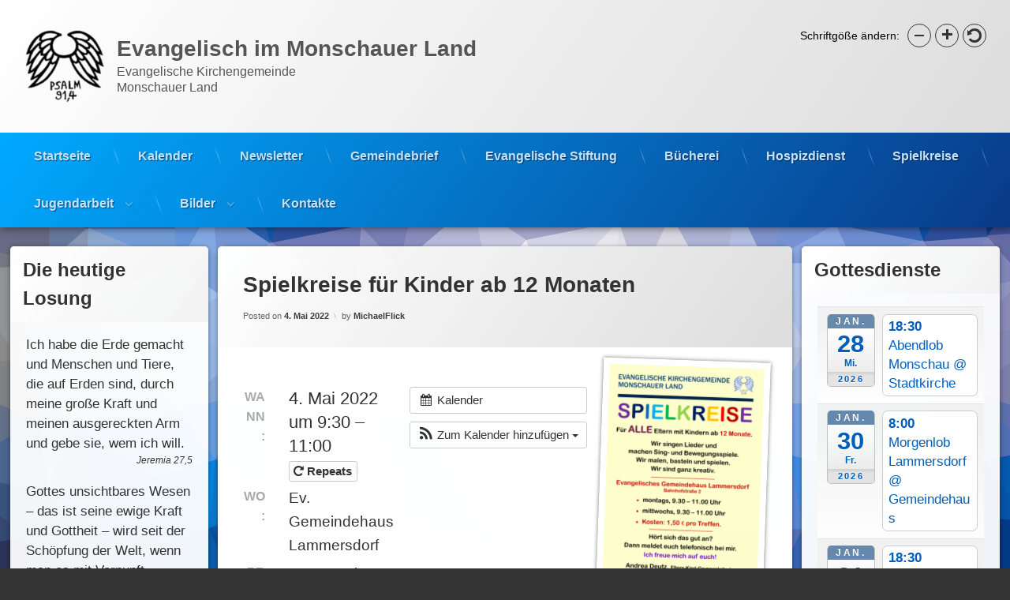

--- FILE ---
content_type: text/html; charset=UTF-8
request_url: https://monschauer-land.de/Veranstaltung/krabbelgruppen-fuer-kinder-ab-12-monaten/?instance_id=5368
body_size: 101057
content:
<!doctype html>
<html lang="de" class="no-js">
	<head>
		<meta charset="UTF-8">
		<meta name="viewport" content="width=device-width, initial-scale=1">
		<link rel="profile" href="https://gmpg.org/xfn/11">
<title>Spielkreise für Kinder ab 12 Monaten - Evangelisch im Monschauer Land</title>

<!-- The SEO Framework von Sybre Waaijer -->
<meta name="robots" content="max-snippet:-1,max-image-preview:large,max-video-preview:-1" />
<link rel="canonical" href="https://monschauer-land.de/Veranstaltung/krabbelgruppen-fuer-kinder-ab-12-monaten/" />
<meta property="og:type" content="article" />
<meta property="og:locale" content="de_DE" />
<meta property="og:site_name" content="Evangelisch im Monschauer Land" />
<meta property="og:title" content="Spielkreise für Kinder ab 12 Monaten" />
<meta property="og:url" content="https://monschauer-land.de/Veranstaltung/krabbelgruppen-fuer-kinder-ab-12-monaten/" />
<meta property="og:image" content="https://monschauer-land.de/wp-content/uploads/2025/08/Spielkreise2025hoch.png" />
<meta property="og:image:width" content="595" />
<meta property="og:image:height" content="842" />
<meta property="article:published_time" content="2022-05-04T20:14:44+00:00" />
<meta property="article:modified_time" content="2025-08-19T12:05:52+00:00" />
<meta name="twitter:card" content="summary_large_image" />
<meta name="twitter:title" content="Spielkreise für Kinder ab 12 Monaten" />
<meta name="twitter:image" content="https://monschauer-land.de/wp-content/uploads/2025/08/Spielkreise2025hoch.png" />
<script type="application/ld+json">{"@context":"https://schema.org","@graph":[{"@type":"WebSite","@id":"https://monschauer-land.de/#/schema/WebSite","url":"https://monschauer-land.de/","name":"Evangelisch im Monschauer Land","description":"Evangelische Kirchengemeinde Monschauer Land","inLanguage":"de","potentialAction":{"@type":"SearchAction","target":{"@type":"EntryPoint","urlTemplate":"https://monschauer-land.de/search/{search_term_string}/"},"query-input":"required name=search_term_string"},"publisher":{"@type":"Organization","@id":"https://monschauer-land.de/#/schema/Organization","name":"Evangelisch im Monschauer Land","url":"https://monschauer-land.de/","logo":{"@type":"ImageObject","url":"https://monschauer-land.de/wp-content/uploads/2020/04/cropped-Fluegel_Icon-e1609584458856.png","contentUrl":"https://monschauer-land.de/wp-content/uploads/2020/04/cropped-Fluegel_Icon-e1609584458856.png","width":100,"height":100}}},{"@type":"WebPage","@id":"https://monschauer-land.de/Veranstaltung/krabbelgruppen-fuer-kinder-ab-12-monaten/","url":"https://monschauer-land.de/Veranstaltung/krabbelgruppen-fuer-kinder-ab-12-monaten/","name":"Spielkreise für Kinder ab 12 Monaten - Evangelisch im Monschauer Land","inLanguage":"de","isPartOf":{"@id":"https://monschauer-land.de/#/schema/WebSite"},"breadcrumb":{"@type":"BreadcrumbList","@id":"https://monschauer-land.de/#/schema/BreadcrumbList","itemListElement":[{"@type":"ListItem","position":1,"item":"https://monschauer-land.de/","name":"Evangelisch im Monschauer Land"},{"@type":"ListItem","position":2,"item":"https://monschauer-land.de/Veranstaltung/","name":"Archiv: Veranstaltungen"},{"@type":"ListItem","position":3,"item":"https://monschauer-land.de/events_categories/sonstiges/","name":"Kategorie: Sonstiges"},{"@type":"ListItem","position":4,"name":"Spielkreise für Kinder ab 12 Monaten"}]},"potentialAction":{"@type":"ReadAction","target":"https://monschauer-land.de/Veranstaltung/krabbelgruppen-fuer-kinder-ab-12-monaten/"},"datePublished":"2022-05-04T20:14:44+00:00","dateModified":"2025-08-19T12:05:52+00:00","author":{"@type":"Person","@id":"https://monschauer-land.de/#/schema/Person/1bdbebc3284ea0e70ea48c7675807dde","name":"MichaelFlick"}}]}</script>
<!-- / The SEO Framework von Sybre Waaijer | 23.00ms meta | 0.09ms boot -->

<link rel="alternate" type="application/rss+xml" title="Evangelisch im Monschauer Land &raquo; Feed" href="https://monschauer-land.de/feed/" />
<link rel="alternate" type="application/rss+xml" title="Evangelisch im Monschauer Land &raquo; Kommentar-Feed" href="https://monschauer-land.de/comments/feed/" />
<link rel="alternate" title="oEmbed (JSON)" type="application/json+oembed" href="https://monschauer-land.de/wp-json/oembed/1.0/embed?url=https%3A%2F%2Fmonschauer-land.de%2FVeranstaltung%2Fkrabbelgruppen-fuer-kinder-ab-12-monaten%2F" />
<link rel="alternate" title="oEmbed (XML)" type="text/xml+oembed" href="https://monschauer-land.de/wp-json/oembed/1.0/embed?url=https%3A%2F%2Fmonschauer-land.de%2FVeranstaltung%2Fkrabbelgruppen-fuer-kinder-ab-12-monaten%2F&#038;format=xml" />
<style id='wp-img-auto-sizes-contain-inline-css' type='text/css'>
img:is([sizes=auto i],[sizes^="auto," i]){contain-intrinsic-size:3000px 1500px}
/*# sourceURL=wp-img-auto-sizes-contain-inline-css */
</style>
<link rel='stylesheet' id='ai1ec_style-css' href='//monschauer-land.de/wp-content/plugins/all-in-one-event-calendar/cache/8b7e5f5b_ai1ec_parsed_css.css?ver=3.0.0' type='text/css' media='all' />
<style id='wp-emoji-styles-inline-css' type='text/css'>

	img.wp-smiley, img.emoji {
		display: inline !important;
		border: none !important;
		box-shadow: none !important;
		height: 1em !important;
		width: 1em !important;
		margin: 0 0.07em !important;
		vertical-align: -0.1em !important;
		background: none !important;
		padding: 0 !important;
	}
/*# sourceURL=wp-emoji-styles-inline-css */
</style>
<link rel='stylesheet' id='pdfp-public-css' href='https://monschauer-land.de/wp-content/plugins/pdf-poster/build/public.css?ver=2.3.1' type='text/css' media='all' />
<link rel='stylesheet' id='wpcdt-public-css-css' href='https://monschauer-land.de/wp-content/plugins/countdown-timer-ultimate/assets/css/wpcdt-public.css?ver=2.6.9' type='text/css' media='all' />
<link rel='stylesheet' id='wpavefrsz-style-css' href='https://monschauer-land.de/wp-content/plugins/easy-font-resize/style.css?ver=1.0.15' type='text/css' media='all' />
<link rel='stylesheet' id='finalTilesGallery_stylesheet-css' href='https://monschauer-land.de/wp-content/plugins/final-tiles-grid-gallery-lite/scripts/ftg.css?ver=3.6.10' type='text/css' media='all' />
<link rel='stylesheet' id='fontawesome_stylesheet-css' href='https://monschauer-land.de/wp-content/plugins/final-tiles-grid-gallery-lite/fonts/font-awesome/css/font-awesome.min.css?ver=6.9' type='text/css' media='all' />
<link rel='stylesheet' id='tptn-style-left-thumbs-css' href='https://monschauer-land.de/wp-content/plugins/top-10/css/left-thumbs.min.css?ver=4.1.1' type='text/css' media='all' />
<style id='tptn-style-left-thumbs-inline-css' type='text/css'>

			.tptn-left-thumbs a {
				width: 250px;
				height: 250px;
				text-decoration: none;
			}
			.tptn-left-thumbs img {
				width: 250px;
				max-height: 250px;
				margin: auto;
			}
			.tptn-left-thumbs .tptn_title {
				width: 100%;
			}
			
/*# sourceURL=tptn-style-left-thumbs-inline-css */
</style>
<link rel='stylesheet' id='pen-normalize-css' href='https://monschauer-land.de/wp-content/themes/pen/assets/css/plugins/normalize.css?ver=1.4.8' type='text/css' media='all' />
<link rel='stylesheet' id='pen-base-css' href='https://monschauer-land.de/wp-content/themes/pen/assets/css/pen-base.css?ver=1.4.8' type='text/css' media='all' />
<link rel='stylesheet' id='pen-typography-css' href='https://monschauer-land.de/wp-content/themes/pen/assets/css/pen-typography.css?ver=1.4.8' type='text/css' media='all' />
<link rel='stylesheet' id='pen-tables-css' href='https://monschauer-land.de/wp-content/themes/pen/assets/css/pen-tables.css?ver=1.4.8' type='text/css' media='all' />
<link rel='stylesheet' id='pen-layout-css' href='https://monschauer-land.de/wp-content/themes/pen/assets/css/pen-layout.css?ver=1.4.8' type='text/css' media='all' />
<link rel='stylesheet' id='pen-loading-css' href='https://monschauer-land.de/wp-content/themes/pen/assets/css/pen-loading.css?ver=1.4.8' type='text/css' media='all' />
<link rel='stylesheet' id='pen-buttons-css' href='https://monschauer-land.de/wp-content/themes/pen/assets/css/pen-buttons.css?ver=1.4.8' type='text/css' media='all' />
<link rel='stylesheet' id='pen-comments-css' href='https://monschauer-land.de/wp-content/themes/pen/assets/css/pen-comments.css?ver=1.4.8' type='text/css' media='all' />
<link rel='stylesheet' id='pen-footer-css' href='https://monschauer-land.de/wp-content/themes/pen/assets/css/pen-footer.css?ver=1.4.8' type='text/css' media='all' />
<link rel='stylesheet' id='pen-header-css' href='https://monschauer-land.de/wp-content/themes/pen/assets/css/pen-header.css?ver=1.4.8' type='text/css' media='all' />
<link rel='stylesheet' id='pen-menus-css' href='https://monschauer-land.de/wp-content/themes/pen/assets/css/pen-menus.css?ver=1.4.8' type='text/css' media='all' />
<link rel='stylesheet' id='pen-navigation-css' href='https://monschauer-land.de/wp-content/themes/pen/assets/css/pen-navigation.css?ver=1.4.8' type='text/css' media='all' />
<link rel='stylesheet' id='pen-forms-css' href='https://monschauer-land.de/wp-content/themes/pen/assets/css/pen-forms.css?ver=1.4.8' type='text/css' media='all' />
<link rel='stylesheet' id='pen-content-css' href='https://monschauer-land.de/wp-content/themes/pen/assets/css/pen-content.css?ver=1.4.8' type='text/css' media='all' />
<link rel='stylesheet' id='pen-thumbnails-css' href='https://monschauer-land.de/wp-content/themes/pen/assets/css/pen-thumbnails.css?ver=1.4.8' type='text/css' media='all' />
<link rel='stylesheet' id='pen-author-css' href='https://monschauer-land.de/wp-content/themes/pen/assets/css/pen-author.css?ver=1.4.8' type='text/css' media='all' />
<link rel='stylesheet' id='pen-pagination-css' href='https://monschauer-land.de/wp-content/themes/pen/assets/css/pen-pagination.css?ver=1.4.8' type='text/css' media='all' />
<link rel='stylesheet' id='pen-share-css' href='https://monschauer-land.de/wp-content/themes/pen/assets/css/pen-share.css?ver=1.4.8' type='text/css' media='all' />
<link rel='stylesheet' id='pen-widgets-css' href='https://monschauer-land.de/wp-content/themes/pen/assets/css/pen-widgets.css?ver=1.4.8' type='text/css' media='all' />
<link rel='stylesheet' id='pen-animate-css' href='https://monschauer-land.de/wp-content/themes/pen/assets/css/plugins/animate.css?ver=1.4.8' type='text/css' media='all' />
<link rel='stylesheet' id='pen-base-dark-mode-css' href='https://monschauer-land.de/wp-content/themes/pen/assets/css/dark_mode/pen-base-dark-mode.css?ver=1.4.8' type='text/css' media='all' />
<link rel='stylesheet' id='pen-bottom-dark-mode-css' href='https://monschauer-land.de/wp-content/themes/pen/assets/css/dark_mode/pen-bottom-dark-mode.css?ver=1.4.8' type='text/css' media='all' />
<link rel='stylesheet' id='pen-author-dark-mode-css' href='https://monschauer-land.de/wp-content/themes/pen/assets/css/dark_mode/pen-author-dark-mode.css?ver=1.4.8' type='text/css' media='all' />
<link rel='stylesheet' id='pen-typography-dark-mode-css' href='https://monschauer-land.de/wp-content/themes/pen/assets/css/dark_mode/pen-typography-dark-mode.css?ver=1.4.8' type='text/css' media='all' />
<link rel='stylesheet' id='pen-tables-dark-mode-css' href='https://monschauer-land.de/wp-content/themes/pen/assets/css/dark_mode/pen-tables-dark-mode.css?ver=1.4.8' type='text/css' media='all' />
<link rel='stylesheet' id='pen-loading-dark-mode-css' href='https://monschauer-land.de/wp-content/themes/pen/assets/css/dark_mode/pen-loading-dark-mode.css?ver=1.4.8' type='text/css' media='all' />
<link rel='stylesheet' id='pen-comments-dark-mode-css' href='https://monschauer-land.de/wp-content/themes/pen/assets/css/dark_mode/pen-comments-dark-mode.css?ver=1.4.8' type='text/css' media='all' />
<link rel='stylesheet' id='pen-footer-dark-mode-css' href='https://monschauer-land.de/wp-content/themes/pen/assets/css/dark_mode/pen-footer-dark-mode.css?ver=1.4.8' type='text/css' media='all' />
<link rel='stylesheet' id='pen-header-dark-mode-css' href='https://monschauer-land.de/wp-content/themes/pen/assets/css/dark_mode/pen-header-dark-mode.css?ver=1.4.8' type='text/css' media='all' />
<link rel='stylesheet' id='pen-menus-dark-mode-css' href='https://monschauer-land.de/wp-content/themes/pen/assets/css/dark_mode/pen-menus-dark-mode.css?ver=1.4.8' type='text/css' media='all' />
<link rel='stylesheet' id='pen-navigation-dark-mode-css' href='https://monschauer-land.de/wp-content/themes/pen/assets/css/dark_mode/pen-navigation-dark-mode.css?ver=1.4.8' type='text/css' media='all' />
<link rel='stylesheet' id='pen-forms-dark-mode-css' href='https://monschauer-land.de/wp-content/themes/pen/assets/css/dark_mode/pen-forms-dark-mode.css?ver=1.4.8' type='text/css' media='all' />
<link rel='stylesheet' id='pen-content-dark-mode-css' href='https://monschauer-land.de/wp-content/themes/pen/assets/css/dark_mode/pen-content-dark-mode.css?ver=1.4.8' type='text/css' media='all' />
<link rel='stylesheet' id='pen-thumbnails-dark-mode-css' href='https://monschauer-land.de/wp-content/themes/pen/assets/css/dark_mode/pen-thumbnails-dark-mode.css?ver=1.4.8' type='text/css' media='all' />
<link rel='stylesheet' id='pen-pagination-dark-mode-css' href='https://monschauer-land.de/wp-content/themes/pen/assets/css/dark_mode/pen-pagination-dark-mode.css?ver=1.4.8' type='text/css' media='all' />
<link rel='stylesheet' id='pen-search-bar-dark-mode-css' href='https://monschauer-land.de/wp-content/themes/pen/assets/css/dark_mode/pen-search-bar-dark-mode.css?ver=1.4.8' type='text/css' media='all' />
<link rel='stylesheet' id='pen-top-dark-mode-css' href='https://monschauer-land.de/wp-content/themes/pen/assets/css/dark_mode/pen-top-dark-mode.css?ver=1.4.8' type='text/css' media='all' />
<link rel='stylesheet' id='pen-widgets-dark-mode-css' href='https://monschauer-land.de/wp-content/themes/pen/assets/css/dark_mode/pen-widgets-dark-mode.css?ver=1.4.8' type='text/css' media='all' />
<link rel='stylesheet' id='pen-css-dark-mode-css' href='https://monschauer-land.de/wp-content/themes/pen/assets/css/dark_mode/pen-general-dark-mode.css?ver=1.4.8' type='text/css' media='all' />
<link rel='stylesheet' id='pen-css-css' href='https://monschauer-land.de/wp-content/themes/pen/assets/css/pen-general.css?ver=1.4.8' type='text/css' media='all' />
<style id='pen-css-inline-css' type='text/css'>
body,button,input,select,optgroup,textarea{font-family:"default",Arial,Helvetica,Sans-serif !important}h1,h2,h3,h4,h5{font-family:"default",Arial,Helvetica,Sans-serif !important}input[type="date"],input[type="datetime"],input[type="datetime-local"],input[type="email"],input[type="month"],input[type="number"],input[type="password"],input[type="search"],input[type="tel"],input[type="text"],input[type="time"],input[type="url"],input[type="week"],legend,option,select,textarea,#pen_header .pen_header_main .search-form .search-field,#pen_header .pen_header_main form.wp-block-search .wp-block-search__input,#pen_search .search-form .search-field,#pen_search form.wp-block-search .wp-block-search__input{font-family:"default",Arial,Helvetica,Sans-serif !important}#page .pen_button,#primary .comments-link a,#primary .comment-list a.comment-edit-link,#primary .comment-list .reply a,#primary button[type="reset"],#primary button[type="submit"],#primary input[type="button"],#primary input[type="reset"],#primary input[type="submit"],#primary .pen_content_footer .tags-links a,#cancel-comment-reply-link,#content .page-links a,#content .comment-navigation a,#content .posts-navigation a,#content .post-navigation a,#content .wp-pagenavi a,#content .wp-pagenavi span,#page .pen_button:focus,#primary .comments-link a:focus,#primary .comment-list a.comment-edit-link:focus,#primary .comment-list .reply a:focus,#primary button[type="reset"]:focus,#primary button[type="submit"]:focus,#primary input[type="button"]:focus,#primary input[type="reset"]:focus,#primary input[type="submit"]:focus,#primary .pen_content_footer .tags-links a:focus,#cancel-comment-reply-link:focus,#content .page-links a:focus,#content .comment-navigation a:focus,#content .posts-navigation a:focus,#content .post-navigation a:focus,#page .pen_button:hover,#primary .comments-link a:hover,#primary .comment-list a.comment-edit-link:hover,#primary .comment-list .reply a:hover,#primary button[type="reset"]:hover,#primary button[type="submit"]:hover,#primary input[type="button"]:hover,#primary input[type="reset"]:hover,#primary input[type="submit"]:hover,#primary .pen_content_footer .tags-links a:hover,#cancel-comment-reply-link:hover,#content .page-links a:hover,#content .comment-navigation a:hover,#content .posts-navigation a:hover,#content .post-navigation a:hover{font-family:"default",Arial,Helvetica,Sans-serif !important}#pen_header .pen_header_main .search-form .search-submit,#pen_header .pen_header_main form.wp-block-search .wp-block-search__button{font-family:"default",Arial,Helvetica,Sans-serif !important}#pen_top .widget-title,#pen_top .widget_block h2{font-family:"default",Arial,Helvetica,Sans-serif !important}#pen_left .widget-title,#pen_left .widget_block h2{font-family:"default",Arial,Helvetica,Sans-serif !important;font-size:2em}#pen_right .widget-title,#pen_right .widget_block h2{font-family:"default",Arial,Helvetica,Sans-serif !important;font-size:2em}
#pen_header #pen_site_title a span.site-title{font-family:"default",Arial,Helvetica,Sans-serif !important}@media (prefers-color-scheme:dark){#pen_header #pen_site_title a span.site-title{color:#555555}}#pen_header #pen_site_title a .site-description{font-family:"default",Arial,Helvetica,Sans-serif !important}@media (prefers-color-scheme:dark){#pen_header #pen_site_title a .site-description{color:#555555}}
#pen_navigation ul#primary-menu a,#pen_navigation_mobile ul#primary-menu-mobile a,#pen_navigation_mobile .widget-area a{font-family:"default",Arial,Helvetica,Sans-serif !important}@media (prefers-color-scheme:dark){#pen_navigation ul#primary-menu a,#pen_navigation_mobile ul#primary-menu-mobile a,#pen_navigation_mobile .widget-area a{color:#c5e2ff}}#pen_navigation ul#primary-menu li li a,#pen_navigation_mobile ul#primary-menu-mobile li li a{font-family:"default",Arial,Helvetica,Sans-serif !important}@media (prefers-color-scheme:dark){#pen_navigation ul#primary-menu li li a,#pen_navigation_mobile ul#primary-menu-mobile li li a{color:#c5e2ff}}
#main header.pen_content_header .pen_content_title{font-family:"default",Arial,Helvetica,Sans-serif !important}
#pen_bottom .widget-title,#pen_bottom .widget_block h2{font-family:"default",Arial,Helvetica,Sans-serif !important}
#pen_footer .pen_footer_inner .site-info{font-family:"default",Arial,Helvetica,Sans-serif !important}
/*# sourceURL=pen-css-inline-css */
</style>
<link rel='stylesheet' id='dflip-style-css' href='https://monschauer-land.de/wp-content/plugins/3d-flipbook-dflip-lite/assets/css/dflip.min.css?ver=2.4.20' type='text/css' media='all' />
<link rel='stylesheet' id='rt-team-css-css' href='https://monschauer-land.de/wp-content/plugins/tlp-team/assets/css/tlpteam.css?ver=5.0.11' type='text/css' media='all' />
<link rel='stylesheet' id='rt-team-sc-css' href='https://monschauer-land.de/wp-content/uploads/tlp-team/team-sc.css?ver=1754557889' type='text/css' media='all' />
<link rel='stylesheet' id='newsletter-css' href='https://monschauer-land.de/wp-content/plugins/newsletter/style.css?ver=9.1.0' type='text/css' media='all' />
<link rel='stylesheet' id='gridmaster-frontend-css' href='https://monschauer-land.de/wp-content/plugins/ajax-filter-posts/assets/css/frontend.min.css?ver=3.4.17' type='text/css' media='all' />
<link rel='stylesheet' id='HHL_StyleSheets-css' href='https://monschauer-land.de/wp-content/plugins/herrnhuter-losung-widget-master/css/styles.css?ver=6.9' type='text/css' media='all' />
<script type="text/javascript" src="https://monschauer-land.de/?ai1ec_render_js=event.js&amp;is_backend=false&amp;ver=3.0.0" id="ai1ec_requirejs-js"></script>
<script type="text/javascript" src="https://monschauer-land.de/wp-includes/js/jquery/jquery.min.js?ver=3.7.1" id="jquery-core-js"></script>
<script type="text/javascript" src="https://monschauer-land.de/wp-includes/js/jquery/jquery-migrate.min.js?ver=3.4.1" id="jquery-migrate-js"></script>
<link rel="https://api.w.org/" href="https://monschauer-land.de/wp-json/" /><link rel="EditURI" type="application/rsd+xml" title="RSD" href="https://monschauer-land.de/xmlrpc.php?rsd" />
        <style>
                    </style>
<meta property="og:url" content="https://monschauer-land.de/Veranstaltung/krabbelgruppen-fuer-kinder-ab-12-monaten/?instance_id=5368" />
<meta property="og:title" content="Spielkreise für Kinder ab 12 Monaten (2022-05-04)" />
<meta property="og:type" content="article" />
<meta property="og:description" content="" />
<meta property="og:image" content="https://monschauer-land.de/wp-content/uploads/2025/08/Spielkreise2025hoch-212x300.png" />
<meta name="twitter:card" content="summary" />
<meta name="twitter:title" content="Spielkreise für Kinder ab 12 Monaten (2022-05-04)" />
<meta name="twitter:description" content="Keine Daten" />
<meta name="twitter:image" content="https://monschauer-land.de/wp-content/uploads/2025/08/Spielkreise2025hoch-212x300.png" />
<meta name="color-scheme" content="light dark"><meta name="supported-color-schemes" content="light dark">			<style>
				.isc-source { position: relative; display: inline-block; line-height: initial; }
				/* Hides the caption initially until it is positioned via JavaScript */
				.isc-source > .isc-source-text { display: none; }
				.wp-block-cover .isc-source { position: static; }
								span.isc-source-text a { display: inline; color: #fff; }
							</style>
			<link rel="icon" href="https://monschauer-land.de/wp-content/uploads/2020/04/cropped-Fluegel_Icon-32x32.png" sizes="32x32" />
<link rel="icon" href="https://monschauer-land.de/wp-content/uploads/2020/04/cropped-Fluegel_Icon-192x192.png" sizes="192x192" />
<link rel="apple-touch-icon" href="https://monschauer-land.de/wp-content/uploads/2020/04/cropped-Fluegel_Icon-180x180.png" />
<meta name="msapplication-TileImage" content="https://monschauer-land.de/wp-content/uploads/2020/04/cropped-Fluegel_Icon-270x270.png" />
	<link rel='stylesheet' id='lightbox2_stylesheet-css' href='https://monschauer-land.de/wp-content/plugins/final-tiles-grid-gallery-lite/lightbox/lightbox2/css/style.css?ver=6.9' type='text/css' media='all' />
<link rel='stylesheet' id='dashicons-css' href='https://monschauer-land.de/wp-includes/css/dashicons.min.css?ver=6.9' type='text/css' media='all' />
</head>
	<body class="wp-singular ai1ec_event-template-default single single-ai1ec_event postid-4646 wp-custom-logo wp-embed-responsive wp-theme-pen not-home invisible-sidebar-header-primary invisible-sidebar-header-secondary invisible-sidebar-top invisible-sidebar-search-top invisible-sidebar-search-left invisible-sidebar-search-right invisible-sidebar-search-bottom visible-sidebar-left visible-sidebar-right invisible-sidebar-bottom visible-sidebar-footer-top invisible-sidebar-footer-left invisible-sidebar-footer-right invisible-sidebar-footer-bottom invisible-sidebar-mobile-menu-top invisible-sidebar-mobile-menu-bottom pen_header_logo_size_width group-blog pen_drop_shadow pen_has_background_effect pen_header_sticky pen_header_sticky_minimize pen_round_corners pen_loading_spinner pen_loading_spinner_style_1 pen_padding_header_medium pen_list_effect_none pen_header_alignment_left pen_navigation_alignment_left pen_footer_alignment_center pen_main_container_center pen_transform_text_buttons_capitalize pen_transform_text_footer_menu_uppercase pen_content_header_show pen_content_date_updated_hide pen_content_category_hide pen_content_share_hide pen_content_tags_hide pen_content_footer_hide pen_width_wide pen_sidebar_left_width_20 pen_sidebar_right_width_20 pen_content_thumbnail_rotate pen_content_thumbnail_frame pen_content_thumbnail_right pen_content_thumbnail_medium pen_author_avatar_style_1 pen_singular">
		<div id="page" class="site">
		<div class="pen_loading clearfix" role="alert">
			<div class="pen_icon">
			</div>
			<div class="pen_text">
		Evangelisch im Monschauer Land				<p class="pen_element_hidden">
			Loading...				</p>
						</div>
		</div>
					<div class="pen_wrapper">
				<a class="screen-reader-shortcut screen-reader-text" href="#content">
Skip to content				</a>
				<header id="pen_header" class="site-header pen_logo_show pen_phone_hide pen_connect_hide pen_search_hide pen_button_users_hide pen_navigation_show pen_animate_on_scroll pen_custom_animation_slideInDown pen_not_transparent pen_cart_hide" role="banner">
					<div class="pen_header_inner">
						<div class="pen_header_main">
							<div class="pen_container">
								<div id="pen_site_title">
			<span class="pen_logo pen_animate_on_scroll pen_custom_animation_fadeInLeft">
			<a href="https://monschauer-land.de/" class="custom-logo-link" rel="home"><img width="100" height="100" src="https://monschauer-land.de/wp-content/uploads/2020/04/cropped-Fluegel_Icon-e1609584458856.png" class="custom-logo" alt="Evangelisch im Monschauer Land" decoding="async" /></a>		</span>
					<span class="pen_site_name">
			<a href="https://monschauer-land.de/" id="site-title" class="pen_has_description pen_sitetitle_show" rel="home">
						<span class="site-title pen_animate_on_scroll pen_custom_animation_fadeInRight">
		Evangelisch im Monschauer Land				</span>
						<span class="site-description pen_animate_on_scroll pen_custom_animation_fadeInLeft">Evangelische Kirchengemeinde Monschauer Land</span>
						</a>
		</span>
										</div>
								</div><!-- .pen_container -->
						</div><!-- .pen_header_main -->
		<nav id="pen_navigation" class="main-navigation pen_hover_1 pen_arrows_1 pen_separator_1 pen_separator_submenu_1 pen_not_transparent" role="navigation" aria-label="Header Menu">
							<div class="pen_container pen_animate_on_scroll pen_custom_animation_fadeIn">
				<div class="menu-menu-1-container"><ul id="primary-menu" class="menu"><li id="menu-item-1313" class="menu-item menu-item-type-post_type menu-item-object-page menu-item-home menu-item-1313"><a href="https://monschauer-land.de/">Startseite</a></li>
<li id="menu-item-1294" class="menu-item menu-item-type-post_type menu-item-object-page menu-item-1294"><a href="https://monschauer-land.de/veranstaltungskalender/">Kalender</a></li>
<li id="menu-item-6911" class="menu-item menu-item-type-post_type menu-item-object-page menu-item-6911"><a href="https://monschauer-land.de/anmeldung-newsletter/">Newsletter</a></li>
<li id="menu-item-161" class="menu-item menu-item-type-post_type menu-item-object-page menu-item-161"><a href="https://monschauer-land.de/gemeindebriefe/">Gemeindebrief</a></li>
<li id="menu-item-6879" class="menu-item menu-item-type-post_type menu-item-object-page menu-item-6879"><a href="https://monschauer-land.de/evangelische-stiftung-monschauer-land/">Evangelische Stiftung</a></li>
<li id="menu-item-3167" class="menu-item menu-item-type-post_type menu-item-object-page menu-item-3167"><a href="https://monschauer-land.de/gemeindebuecherei/">Bücherei</a></li>
<li id="menu-item-3345" class="menu-item menu-item-type-post_type menu-item-object-page menu-item-3345"><a href="https://monschauer-land.de/hospizdienst-monschauer-land/">Hospizdienst</a></li>
<li id="menu-item-6938" class="menu-item menu-item-type-post_type menu-item-object-page menu-item-6938"><a href="https://monschauer-land.de/spielkreise/">Spielkreise</a></li>
<li id="menu-item-5757" class="menu-item menu-item-type-post_type menu-item-object-page menu-item-has-children menu-item-5757"><a href="https://monschauer-land.de/jugendarbeit/">Jugendarbeit</a>
<ul class="sub-menu">
	<li id="menu-item-5555" class="menu-item menu-item-type-post_type menu-item-object-page menu-item-5555"><a href="https://monschauer-land.de/jugendarbeit/jugendtreff-roetgen/">Jugendtreff</a></li>
	<li id="menu-item-1033" class="menu-item menu-item-type-post_type menu-item-object-page menu-item-1033"><a href="https://monschauer-land.de/jugendarbeit/freizeiten/">Freizeit</a></li>
</ul>
</li>
<li id="menu-item-6084" class="menu-item menu-item-type-post_type menu-item-object-page menu-item-has-children menu-item-6084"><a href="https://monschauer-land.de/bilder/">Bilder</a>
<ul class="sub-menu">
	<li id="menu-item-6085" class="menu-item menu-item-type-post_type menu-item-object-page menu-item-6085"><a href="https://monschauer-land.de/bilder/evangelisches-gemeindehaus-lammersdorf/">Evangelisches Gemeindehaus Lammersdorf</a></li>
	<li id="menu-item-6086" class="menu-item menu-item-type-post_type menu-item-object-page menu-item-6086"><a href="https://monschauer-land.de/bilder/evangelische-stadtkirche-monschau/">Evangelische Stadtkirche Monschau</a></li>
	<li id="menu-item-6087" class="menu-item menu-item-type-post_type menu-item-object-page menu-item-6087"><a href="https://monschauer-land.de/bilder/evangelische-kirche-roetgen/">Evangelische Kirche Roetgen</a></li>
</ul>
</li>
<li id="menu-item-5921" class="menu-item menu-item-type-post_type menu-item-object-page menu-item-5921"><a href="https://monschauer-land.de/ansprechpartner/">Kontakte</a></li>
</ul></div>			</div>
						</nav>
									</div><!-- .pen_header_inner -->
				</header>
				<div id="pen_section">
					<div class="pen_container">
						<div id="content" class="site-content clearfix">
<div id="primary" class="content-area">
	<main id="main" class="site-main" role="main">
		<div class="pen_article_wrapper">
<article id="post-4646" class="show pen_article pen_animate_on_scroll pen_custom_animation_fadeInDown pen_header_show post-4646 ai1ec_event type-ai1ec_event status-publish has-post-thumbnail hentry events_categories-sonstiges events_categories-spielkreise">
	<header class="entry-header pen_content_header">
<h1 class="entry-title pen_content_title pen_animate_on_scroll pen_custom_animation_fadeIn">Spielkreise für Kinder ab 12 Monaten</h1>		<div class="entry-meta pen_separator_1">
			<span class="posted-on pen_content_date pen_content_date_published">Posted on <a href="https://monschauer-land.de/Veranstaltung/krabbelgruppen-fuer-kinder-ab-12-monaten/" rel="bookmark"><time class="entry-date published" datetime="2022-05-04T22:14:44+02:00">4. Mai 2022</time></a></span><span class="pen_content_date pen_content_date_updated">Updated on <a href="https://monschauer-land.de/Veranstaltung/krabbelgruppen-fuer-kinder-ab-12-monaten/" rel="bookmark"><time class="entry-date updated" datetime="2025-08-19T14:05:52+02:00">19. August 2025</time></a></span><span class="byline pen_content_author">by <span class="author vcard"><a class="url fn n" href="https://monschauer-land.de/author/michaelflick/">MichaelFlick</a></span></span>		</div>
				</header><!-- .pen_content_header -->
	<div class="entry-content pen_content pen_with_thumbnail">
	<div class="post-thumbnail pen_image_thumbnail pen_thumbnail_size_medium pen_animate_on_scroll pen_custom_animation_swing">
			<img width="212" height="300" src="https://monschauer-land.de/wp-content/uploads/2025/08/Spielkreise2025hoch-212x300.png" class="attachment-medium size-medium wp-post-image" alt="" decoding="async" srcset="https://monschauer-land.de/wp-content/uploads/2025/08/Spielkreise2025hoch-212x300.png 212w, https://monschauer-land.de/wp-content/uploads/2025/08/Spielkreise2025hoch-106x150.png 106w, https://monschauer-land.de/wp-content/uploads/2025/08/Spielkreise2025hoch.png 595w" sizes="(max-width: 212px) 100vw, 212px" />		</div><!-- .post-thumbnail -->	<div class="pen_content_wrapper pen_inside">
	<div class="timely ai1ec-single-event
	ai1ec-event-id-4646
	ai1ec-event-instance-id-5368
		">

<a id="ai1ec-event"></a>

<div class="ai1ec-actions">
	<div class="ai1ec-btn-group-vertical ai1ec-clearfix">
		<a class="ai1ec-calendar-link ai1ec-btn ai1ec-btn-default ai1ec-btn-sm
        ai1ec-tooltip-trigger "
    href="https://monschauer-land.de/veranstaltungskalender/"
    
    data-placement="left"
    title="Alle Veranstaltungen anzeigen">
    <i class="ai1ec-fa ai1ec-fa-calendar ai1ec-fa-fw"></i>
    <span class="ai1ec-hidden-xs">Kalender</span>
</a>
	</div>

	<div class="ai1ec-btn-group-vertical ai1ec-clearfix">
							<div class="ai1ec-subscribe-dropdown ai1ec-dropdown ai1ec-btn
	ai1ec-btn-default ai1ec-btn-sm">
	<span role="button" class="ai1ec-dropdown-toggle ai1ec-subscribe"
			data-toggle="ai1ec-dropdown">
		<i class="ai1ec-fa ai1ec-icon-rss ai1ec-fa-lg ai1ec-fa-fw"></i>
		<span class="ai1ec-hidden-xs">
							Zum Kalender hinzufügen
						<span class="ai1ec-caret"></span>
		</span>
	</span>
			<ul class="ai1ec-dropdown-menu ai1ec-pull-right" role="menu">
		<li>
			<a class="ai1ec-tooltip-trigger ai1ec-tooltip-auto" target="_blank"
				data-placement="left" title="Kopiere diese URL für deinen eigenen Timely-Kalender, oder klicke darauf, um ihn deinem Rich-Text-Kalender hinzuzufügen."
				href="http&#x3A;&#x2F;&#x2F;monschauer-land.de&#x2F;&#x3F;plugin&#x3D;all-in-one-event-calendar&amp;controller&#x3D;ai1ec_exporter_controller&amp;action&#x3D;export_events&amp;ai1ec_post_ids&#x3D;4646">
				<i class="ai1ec-fa ai1ec-fa-lg ai1ec-fa-fw ai1ec-icon-timely"></i>
				Zu Timely-Kalender hinzufügen
			</a>
		</li>
		<li>
			<a class="ai1ec-tooltip-trigger ai1ec-tooltip-auto" target="_blank"
			  data-placement="left" title="Diesen Kalender im eigenen Google Kalender abonnieren"
			  href="https://www.google.com/calendar/render?cid=http&#x25;3A&#x25;2F&#x25;2Fmonschauer-land.de&#x25;2F&#x25;3Fplugin&#x25;3Dall-in-one-event-calendar&#x25;26controller&#x25;3Dai1ec_exporter_controller&#x25;26action&#x25;3Dexport_events&#x25;26ai1ec_post_ids&#x25;3D4646&#x25;26no_html&#x25;3Dtrue&#x25;26&#x25;26">
				<i class="ai1ec-fa ai1ec-icon-google ai1ec-fa-lg ai1ec-fa-fw"></i>
				Zu Google hinzufügen
			</a>
		</li>
		<li>
			<a class="ai1ec-tooltip-trigger ai1ec-tooltip-auto" target="_blank"
			  data-placement="left" title="Diesen Kalender in MS Outlook abonnieren"
			  href="webcal&#x3A;&#x2F;&#x2F;monschauer-land.de&#x2F;&#x3F;plugin&#x3D;all-in-one-event-calendar&amp;controller&#x3D;ai1ec_exporter_controller&amp;action&#x3D;export_events&amp;ai1ec_post_ids&#x3D;4646&amp;no_html&#x3D;true">
				<i class="ai1ec-fa ai1ec-icon-windows ai1ec-fa-lg ai1ec-fa-fw"></i>
				Zu Outlook hinzufügen
			</a>
		</li>
		<li>
			<a class="ai1ec-tooltip-trigger ai1ec-tooltip-auto" target="_blank"
			  data-placement="left" title="Diesen Kalender im Apple-Kalender/iCal abonnieren"
			  href="webcal&#x3A;&#x2F;&#x2F;monschauer-land.de&#x2F;&#x3F;plugin&#x3D;all-in-one-event-calendar&amp;controller&#x3D;ai1ec_exporter_controller&amp;action&#x3D;export_events&amp;ai1ec_post_ids&#x3D;4646&amp;no_html&#x3D;true">
				<i class="ai1ec-fa ai1ec-icon-apple ai1ec-fa-lg ai1ec-fa-fw"></i>
				Zu Apple-Kalender hinzufügen
			</a>
		</li>
		<li>
						<a class="ai1ec-tooltip-trigger ai1ec-tooltip-auto"
			  data-placement="left" title="Diesen Kalender in einem anderen Nur-Text-Kalender abonnieren"
			  href="http&#x3A;&#x2F;&#x2F;monschauer-land.de&#x2F;&#x3F;plugin&#x3D;all-in-one-event-calendar&amp;controller&#x3D;ai1ec_exporter_controller&amp;action&#x3D;export_events&amp;ai1ec_post_ids&#x3D;4646&amp;no_html&#x3D;true">
				<i class="ai1ec-fa ai1ec-icon-calendar ai1ec-fa-fw"></i>
				Einem anderen Kalender hinzufügen
			</a>
		</li>
		<li>
			<a class="ai1ec-tooltip-trigger ai1ec-tooltip-auto"
			  data-placement="left" title=""
			  href="http&#x3A;&#x2F;&#x2F;monschauer-land.de&#x2F;&#x3F;plugin&#x3D;all-in-one-event-calendar&amp;controller&#x3D;ai1ec_exporter_controller&amp;action&#x3D;export_events&amp;ai1ec_post_ids&#x3D;4646&xml=true">
				<i class="ai1ec-fa ai1ec-fa-file-text ai1ec-fa-lg ai1ec-fa-fw"></i>
				Als XML exportieren
			</a>
		</li>
	</ul>
</div>

			</div>

	</div>

			<div class="ai1ec-event-details ai1ec-clearfix">

	<div class="ai1ec-time ai1ec-row">
		<div class="ai1ec-field-label ai1ec-col-sm-3">Wann:</div>
		<div class="ai1ec-field-value ai1ec-col-sm-9 dt-duration">
			4. Mai 2022 um 9:30 – 11:00
							<div class="ai1ec-recurrence ai1ec-btn-group">
		<button class="ai1ec-btn ai1ec-btn-default ai1ec-btn-xs
			ai1ec-tooltip-trigger ai1ec-disabled ai1ec-text-muted"
			data-html="true"
			title="W&#x00F6;chentlich&#x20;am&#x20;Mittwoch,&#x20;unbegrenzt
									&lt;div&#x20;class&#x3D;&quot;ai1ec-recurrence-exclude&quot;&gt;Excludes&#x3A;&#x20;27.&amp;nbsp&#x3B;Dezember&amp;nbsp&#x3B;2022&#x3B;&#x20;27.&amp;nbsp&#x3B;Dezember&amp;nbsp&#x3B;2023&#x3B;&#x20;24.&amp;nbsp&#x3B;Dezember&amp;nbsp&#x3B;2024&#x3B;&#x20;25.&amp;nbsp&#x3B;Dezember&amp;nbsp&#x3B;2024&#x3B;&#x20;26.&amp;nbsp&#x3B;Dezember&amp;nbsp&#x3B;2024&#x3B;&#x20;31.&amp;nbsp&#x3B;Dezember&amp;nbsp&#x3B;2024&#x3B;&#x20;1.&amp;nbsp&#x3B;Januar&amp;nbsp&#x3B;2025&#x3B;&#x20;24.&amp;nbsp&#x3B;Dezember&amp;nbsp&#x3B;2025&#x3B;&#x20;25.&amp;nbsp&#x3B;Dezember&amp;nbsp&#x3B;2025&#x3B;&#x20;26.&amp;nbsp&#x3B;Dezember&amp;nbsp&#x3B;2025&#x3B;&#x20;31.&amp;nbsp&#x3B;Dezember&amp;nbsp&#x3B;2025&#x3B;&#x20;1.&amp;nbsp&#x3B;Januar&amp;nbsp&#x3B;2026&lt;&#x2F;div&gt;">
			<i class="ai1ec-fa ai1ec-fa-repeat"></i>
			Repeats
		</button>

			</div>
		</div>
		<div class="ai1ec-hidden dt-start">2022-05-04T09:30:00+02:00</div>
		<div class="ai1ec-hidden dt-end">2022-05-04T11:00:00+02:00</div>
	</div>

			<div class="ai1ec-location ai1ec-row">
			<div class="ai1ec-field-label ai1ec-col-sm-3">Wo:</div>
			<div class="ai1ec-field-value ai1ec-col-sm-9 p-location">
				Ev. Gemeindehaus Lammersdorf<br />

			</div>
		</div>
	
			<div class="ai1ec-cost ai1ec-row">
			<div class="ai1ec-field-label ai1ec-col-sm-3">Preis:</div>
			<div class="ai1ec-field-value ai1ec-col-sm-9">
				1,50 € Beitrag
			</div>
		</div>
	
	
			<div class="ai1ec-contact ai1ec-row">
			<div class="ai1ec-field-label ai1ec-col-sm-3">Kontakt:</div>
			<div class="ai1ec-field-value ai1ec-col-sm-9"><div class="h-card"><div class="ai1ec-contact-name p-name"><i class="ai1ec-fa ai1ec-fa-fw ai1ec-fa-user"></i> Andrea Deutz</div> <div class="ai1ec-contact-phone p-tel"><i class="ai1ec-fa ai1ec-fa-fw ai1ec-fa-phone"></i> 02473 8336</div> <div class="ai1ec-contact-url"><a class="u-url" target="_blank" href="https://monschauer-land.de/spielkreise/"><i class="ai1ec-fa ai1ec-fa-fw ai1ec-fa-link"></i> Website der Veranstaltung <i class="ai1ec-fa ai1ec-fa-external-link"></i></a></div></div></div>
		</div>
	
			<div class="ai1ec-categories ai1ec-row">
			<div class="ai1ec-field-label ai1ec-col-sm-3 ai1ec-col-xs-1">
				<i class="ai1ec-fa ai1ec-fa-folder-open ai1ec-tooltip-trigger"
					title="Kategorien"></i>
			</div>
			<div class="ai1ec-field-value ai1ec-col-sm-9 ai1ec-col-xs-10">
				<a  class=" ai1ec-category ai1ec-term-id-7 p-category" href="https://monschauer-land.de/veranstaltungskalender/cat_ids~7/"><span class="ai1ec-color-swatch ai1ec-tooltip-trigger" style="background:#2273a8" title="Sonstiges"></span> Sonstiges</a> <a  class=" ai1ec-category ai1ec-term-id-104 p-category" href="https://monschauer-land.de/veranstaltungskalender/cat_ids~104/"> Spielkreise</a>
			</div>
		</div>
	
	
				
				
	</div>

</div>
<p><img decoding="async" class="aligncenter size-full wp-image-6934" src="http://monschauer-land.de/wp-content/uploads/2025/08/Spielkreise2025quer.png" alt="" width="842" height="595" srcset="https://monschauer-land.de/wp-content/uploads/2025/08/Spielkreise2025quer.png 842w, https://monschauer-land.de/wp-content/uploads/2025/08/Spielkreise2025quer-300x212.png 300w, https://monschauer-land.de/wp-content/uploads/2025/08/Spielkreise2025quer-150x106.png 150w, https://monschauer-land.de/wp-content/uploads/2025/08/Spielkreise2025quer-768x543.png 768w" sizes="(max-width: 842px) 100vw, 842px" /></p>
<footer class="timely ai1ec-event-footer">
	</footer>	</div>	</div><!-- .pen_content -->
	</article><!-- #post-4646 -->

		</div>
	</main>
</div>
	<aside id="pen_left" class="sidebar clearfix widget-area pen_animate_on_scroll pen_custom_animation_slideInLeft" role="complementary" aria-label="Left Sidebar">
			<section id="losung-2" class="pen_widget_has_title pen_widget_light pen_widget_not_transparent pen_animate_on_scroll pen_custom_animation_fadeIn widget clearfix widget_losung"><h3 class="widget-title"><span><span>Die heutige Losung</span></span></h3><!-- Losung Widget Version 1.7.5 --><p class="losung-text losung-losungstext">Ich habe die Erde gemacht und Menschen und Tiere, die auf Erden sind, durch meine große Kraft und meinen ausgereckten Arm und gebe sie, wem ich will.</p>
<p class="losung-versangabe">
	Jeremia 27,5</p>
<p class="losung-text losung-lehrtext">Gottes unsichtbares Wesen – das ist seine ewige Kraft und Gottheit – wird seit der Schöpfung der Welt, wenn man es mit Vernunft wahrnimmt, an seinen Werken ersehen.</p>
<p class="losung-versangabe">
	Römer 1,20</p>
		
		<p class="losung-copy">
		<a href="http://www.herrnhuter.de" target="_blank" title="Evangelische Br&uuml;der-Unit&auml;t">&copy; Evangelische Br&uuml;der-Unit&auml;t – Herrnhuter Br&uuml;dergemeine</a> <br>
		<a href="https://www.losungen.de" target="_blank" title="www.losungen.de">Weitere Informationen finden Sie hier</a>
		</p>
		
		</section><section id="text-4" class="pen_widget_light pen_widget_not_transparent pen_animate_on_scroll pen_custom_animation_fadeIn widget clearfix widget_text">			<div class="textwidget"><!-- Final Tiles Grid Gallery for WordPress v3.6.10 free --><style>#ftg-66 .tile .icon { color:#ffffff; }#ftg-66 .ftg-items .loading-bar i { background:#666; }#ftg-66 .ftg-items .loading-bar { background:#fff; }#ftg-66 .tile .icon { font-size:12px; }#ftg-66 .tile .icon { margin: -6px 0 0 -6px; }#ftg-66 .tile .caption-block .text-wrapper span.text { font-size:12px; }#ftg-66 .tile .caption-outside .text-wrapper span.text { font-size:12px; }#ftg-66 .tile .caption-block .text-wrapper span.title { font-size:14px; }#ftg-66 .tile .caption-outside .text-wrapper span.title { font-size:14px; }#ftg-66 .tile { background-color: transparent; }#ftg-66 .tile .caption-block .text-wrapper span.text { color: #ffffff; }#ftg-66 .tile .caption-block .text-wrapper span.title { color: #ffffff; }#ftg-66 .tile .caption-outside .text-wrapper span.text { color: #ffffff; }#ftg-66 .tile .caption-outside .text-wrapper span.title { color: #ffffff; }#ftg-66 .tile .ftg-social a { color: #ffffff; }#ftg-66 .tile .caption-block { transition-duration:0.25s; }#ftg-66 .tile .tile-inner:before { background-color: #000000; }#ftg-66 .tile .tile-inner:before { background-color: rgba(0, 0, 0, 0.2); }#ftg-66 .tile:hover img {-moz-transform: -moz-rotate(0deg) -moz-scale(0) ;-webkit-transform: -webkit-rotate(0deg) -webkit-scale(0) ;-o-transform: -o-rotate(0deg) -o-scale(0) ;-ms-transform: -ms-rotate(0deg) -ms-scale(0) ;transform: rotate(0deg) scale(0) ;}</style><a name="6"></a><div class="final-tiles-gallery  ftg-hover-enabled caption-inside  caption-none caption-middle caption-center" id="ftg-66" style="width: 100%"><div class='ftg-items'><div class='loading-bar'><i></i></div><div  class='tile ftg-preload  '><a title="Aktiv gegen sexualisierte Gewalt"  rel='ftg-66' target='_blank' class=' tile-inner  ' href='https://www.kirchenkreis-aachen.de/umgang-mit-sexueller-gewalt' ><img alt='Aktiv gegen sexualisierte Gewalt' class='item skip-lazy' data-class='item' data-ftg-source='http://monschauer-land.hier-im-netz.de/wordpress/wp-content/uploads/2024/11/Web-Banner-aktiv-gegen-lang-1024x200.png' src='http://monschauer-land.hier-im-netz.de/wordpress/wp-content/uploads/2024/11/Web-Banner-aktiv-gegen-lang-1024x200.png' width='1156' height='226' /><div class='caption-block'><div class='text-wrapper'><span class='title'>Aktiv gegen sexualisierte Gewalt</span></div></div></a><div class='ftg-social'></div></div></div></div>
</div>
		</section><section id="text-2" class="pen_widget_light pen_widget_not_transparent pen_animate_on_scroll pen_custom_animation_fadeIn widget clearfix widget_text">			<div class="textwidget"><!-- Final Tiles Grid Gallery for WordPress v3.6.10 free --><style>#ftg-77 .tile .icon { color:#ffffff; }#ftg-77 .ftg-items .loading-bar i { background:#666; }#ftg-77 .ftg-items .loading-bar { background:#fff; }#ftg-77 .tile .icon { font-size:12px; }#ftg-77 .tile .icon { margin: -6px 0 0 -6px; }#ftg-77 .tile .caption-block .text-wrapper span.text { font-size:12px; }#ftg-77 .tile .caption-outside .text-wrapper span.text { font-size:12px; }#ftg-77 .tile .caption-block .text-wrapper span.title { font-size:14px; }#ftg-77 .tile .caption-outside .text-wrapper span.title { font-size:14px; }#ftg-77 .tile { background-color: transparent; }#ftg-77 .tile .caption-block .text-wrapper span.text { color: #ffffff; }#ftg-77 .tile .caption-block .text-wrapper span.title { color: #ffffff; }#ftg-77 .tile .caption-outside .text-wrapper span.text { color: #ffffff; }#ftg-77 .tile .caption-outside .text-wrapper span.title { color: #ffffff; }#ftg-77 .tile .ftg-social a { color: #ffffff; }#ftg-77 .tile .caption-block { transition-duration:0.25s; }#ftg-77 .tile .tile-inner:before { background-color: #000000; }#ftg-77 .tile .tile-inner:before { background-color: rgba(0, 0, 0, 0.2); }#ftg-77 .tile:hover img {-moz-transform: -moz-rotate(0deg) -moz-scale(0) ;-webkit-transform: -webkit-rotate(0deg) -webkit-scale(0) ;-o-transform: -o-rotate(0deg) -o-scale(0) ;-ms-transform: -ms-rotate(0deg) -ms-scale(0) ;transform: rotate(0deg) scale(0) ;}</style><a name="7"></a><div class="final-tiles-gallery  ftg-hover-enabled caption-inside  caption-none caption-middle caption-center" id="ftg-77" style="width: 100%"><div class='ftg-items'><div class='loading-bar'><i></i></div><div  class='tile ftg-preload  '><a data-title="Hospizdienst Monschauer Land"  rel='ftg-77' target='_self' class=' tile-inner  ' href='https://monschauer-land.de/hospizdienst-monschauer-land/' ><img alt='Hospizdienst Monschauer Land' class='item skip-lazy' data-class='item' data-ftg-source='http://monschauer-land.de/wp-content/uploads/2020/04/Hospizdienst_Monschauer_Land-150x150.jpg' src='http://monschauer-land.de/wp-content/uploads/2020/04/Hospizdienst_Monschauer_Land-150x150.jpg' width='700' height='700' /><div class='caption-block'><div class='text-wrapper'><span class='title'>Hospizdienst Monschauer Land</span></div></div></a><div class='ftg-social'></div></div></div></div>
<h2 style="text-align: center;"><a href="https://monschauer-land.de/hospizdienst-monschauer-land/">Hospiz-Telefon:</a><br />
<a href="https://monschauer-land.de/hospizdienst-monschauer-land/">Festnetz: 02473 9314231</a><br />
<a href="https://monschauer-land.de/hospizdienst-monschauer-land/">mobil: 01522 60 50 400</a></h2>
<h2 style="text-align: center;"><a href="https://monschauer-land.de/hospizdienst-monschauer-land/">Koordinatorin:</a><br />
<a href="https://monschauer-land.de/hospizdienst-monschauer-land/">Frau Elke Timm</a></h2>
</div>
		</section><section id="ai1ec_agenda_widget-11" class="pen_widget_has_title pen_widget_light pen_widget_not_transparent pen_animate_on_scroll pen_custom_animation_fadeIn widget clearfix widget_ai1ec_agenda_widget">

	<h3 class="widget-title"><span><span>Konzerte</span></span></h3>

<style>
<!--

-->
</style>
<div class="timely ai1ec-agenda-widget-view ai1ec-clearfix">

			<p class="ai1ec-no-results">
			Es gibt keine bevorstehenden Veranstaltungen.
		</p>
	 
			<div class="ai1ec-subscribe-buttons-widget">
							<a class="ai1ec-btn ai1ec-btn-default ai1ec-btn-xs ai1ec-pull-right
					ai1ec-calendar-link"
					href="https&#x3A;&#x2F;&#x2F;monschauer-land.de&#x2F;veranstaltungskalender&#x2F;cat_ids&#x7E;94&#x2F;">
					Kalender anzeigen
					<i class="ai1ec-fa ai1ec-fa-arrow-right"></i>
				</a>
			
							<div class="ai1ec-subscribe-dropdown ai1ec-dropdown ai1ec-btn
	ai1ec-btn-default ai1ec-btn-xs">
	<span role="button" class="ai1ec-dropdown-toggle ai1ec-subscribe"
			data-toggle="ai1ec-dropdown">
		<i class="ai1ec-fa ai1ec-icon-rss ai1ec-fa-lg ai1ec-fa-fw"></i>
		<span class="ai1ec-hidden-xs">
							Hinzufügen
						<span class="ai1ec-caret"></span>
		</span>
	</span>
			<ul class="ai1ec-dropdown-menu ai1ec-pull-left" role="menu">
		<li>
			<a class="ai1ec-tooltip-trigger ai1ec-tooltip-auto" target="_blank"
				data-placement="right" title="Kopiere diese URL für deinen eigenen Timely-Kalender, oder klicke darauf, um ihn deinem Rich-Text-Kalender hinzuzufügen."
				href="http&#x3A;&#x2F;&#x2F;monschauer-land.de&#x2F;&#x3F;plugin&#x3D;all-in-one-event-calendar&amp;controller&#x3D;ai1ec_exporter_controller&amp;action&#x3D;export_events&amp;ai1ec_cat_ids&#x3D;94">
				<i class="ai1ec-fa ai1ec-fa-lg ai1ec-fa-fw ai1ec-icon-timely"></i>
				Zu Timely-Kalender hinzufügen
			</a>
		</li>
		<li>
			<a class="ai1ec-tooltip-trigger ai1ec-tooltip-auto" target="_blank"
			  data-placement="right" title="Diesen Kalender im eigenen Google Kalender abonnieren"
			  href="https://www.google.com/calendar/render?cid=http&#x25;3A&#x25;2F&#x25;2Fmonschauer-land.de&#x25;2F&#x25;3Fplugin&#x25;3Dall-in-one-event-calendar&#x25;26controller&#x25;3Dai1ec_exporter_controller&#x25;26action&#x25;3Dexport_events&#x25;26no_html&#x25;3Dtrue&#x25;26ai1ec_cat_ids&#x25;3D94&#x25;26&#x25;26">
				<i class="ai1ec-fa ai1ec-icon-google ai1ec-fa-lg ai1ec-fa-fw"></i>
				Zu Google hinzufügen
			</a>
		</li>
		<li>
			<a class="ai1ec-tooltip-trigger ai1ec-tooltip-auto" target="_blank"
			  data-placement="right" title="Diesen Kalender in MS Outlook abonnieren"
			  href="webcal&#x3A;&#x2F;&#x2F;monschauer-land.de&#x2F;&#x3F;plugin&#x3D;all-in-one-event-calendar&amp;controller&#x3D;ai1ec_exporter_controller&amp;action&#x3D;export_events&amp;no_html&#x3D;true&amp;ai1ec_cat_ids&#x3D;94">
				<i class="ai1ec-fa ai1ec-icon-windows ai1ec-fa-lg ai1ec-fa-fw"></i>
				Zu Outlook hinzufügen
			</a>
		</li>
		<li>
			<a class="ai1ec-tooltip-trigger ai1ec-tooltip-auto" target="_blank"
			  data-placement="right" title="Diesen Kalender im Apple-Kalender/iCal abonnieren"
			  href="webcal&#x3A;&#x2F;&#x2F;monschauer-land.de&#x2F;&#x3F;plugin&#x3D;all-in-one-event-calendar&amp;controller&#x3D;ai1ec_exporter_controller&amp;action&#x3D;export_events&amp;no_html&#x3D;true&amp;ai1ec_cat_ids&#x3D;94">
				<i class="ai1ec-fa ai1ec-icon-apple ai1ec-fa-lg ai1ec-fa-fw"></i>
				Zu Apple-Kalender hinzufügen
			</a>
		</li>
		<li>
						<a class="ai1ec-tooltip-trigger ai1ec-tooltip-auto"
			  data-placement="right" title="Diesen Kalender in einem anderen Nur-Text-Kalender abonnieren"
			  href="http&#x3A;&#x2F;&#x2F;monschauer-land.de&#x2F;&#x3F;plugin&#x3D;all-in-one-event-calendar&amp;controller&#x3D;ai1ec_exporter_controller&amp;action&#x3D;export_events&amp;no_html&#x3D;true&amp;ai1ec_cat_ids&#x3D;94">
				<i class="ai1ec-fa ai1ec-icon-calendar ai1ec-fa-fw"></i>
				Einem anderen Kalender hinzufügen
			</a>
		</li>
		<li>
			<a class="ai1ec-tooltip-trigger ai1ec-tooltip-auto"
			  data-placement="right" title=""
			  href="http&#x3A;&#x2F;&#x2F;monschauer-land.de&#x2F;&#x3F;plugin&#x3D;all-in-one-event-calendar&amp;controller&#x3D;ai1ec_exporter_controller&amp;action&#x3D;export_events&amp;ai1ec_cat_ids&#x3D;94&xml=true">
				<i class="ai1ec-fa ai1ec-fa-file-text ai1ec-fa-lg ai1ec-fa-fw"></i>
				Als XML exportieren
			</a>
		</li>
	</ul>
</div>

					</div>
	 
</div>



</section>	</aside>
				<aside id="pen_right" class="sidebar clearfix widget-area pen_animate_on_scroll pen_custom_animation_slideInRight" role="complementary" aria-label="Right Sidebar">
			<section id="ai1ec_agenda_widget-8" class="pen_widget_has_title pen_widget_light pen_widget_not_transparent pen_animate_on_scroll pen_custom_animation_fadeIn widget clearfix widget_ai1ec_agenda_widget">

	<h3 class="widget-title"><span><span>Gottesdienste</span></span></h3>

<style>
<!--

-->
</style>
<div class="timely ai1ec-agenda-widget-view ai1ec-clearfix">

			<div>
													<div class="ai1ec-date
					">
					<a class="ai1ec-date-title ai1ec-load-view"
						href="https&#x3A;&#x2F;&#x2F;monschauer-land.de&#x2F;veranstaltungskalender&#x2F;action&#x7E;oneday&#x2F;exact_date&#x7E;28-1-2026&#x2F;">
						<div class="ai1ec-month">Jan.</div>
						<div class="ai1ec-day">28</div>
						<div class="ai1ec-weekday">Mi.</div>
													<div class="ai1ec-year">2026</div>
											</a>
					<div class="ai1ec-date-events">
													 																					<div class="ai1ec-event
									ai1ec-event-id-3367
									ai1ec-event-instance-id-7735
									">

									<a href="https&#x3A;&#x2F;&#x2F;monschauer-land.de&#x2F;Veranstaltung&#x2F;abendlob&#x2F;&#x3F;instance_id&#x3D;7735"
										class="ai1ec-popup-trigger ai1ec-load-event">
																					<span class="ai1ec-event-time">
												18:30
											</span>
										
										<span class="ai1ec-event-title">
											Abendlob Monschau
																							<span class="ai1ec-event-location"
													>@ Stadtkirche</span>
																					</span>
									</a>

									<div class="ai1ec-popover ai1ec-popup 
	ai1ec-event-instance-id-7735">

		
	<span class="ai1ec-popup-title">
		<a href="https&#x3A;&#x2F;&#x2F;monschauer-land.de&#x2F;Veranstaltung&#x2F;abendlob&#x2F;&#x3F;instance_id&#x3D;7735"
		   class="ai1ec-load-event"
			>Abendlob Monschau</a>
					<span class="ai1ec-event-location"
				>@ Stadtkirche</span>
					</span>

	
	<div class="ai1ec-event-time">
					Jan. 28 um 18:30 – 19:00
			</div>

			<a class="ai1ec-load-event"
			href="https&#x3A;&#x2F;&#x2F;monschauer-land.de&#x2F;Veranstaltung&#x2F;abendlob&#x2F;&#x3F;instance_id&#x3D;7735">
			<div class="ai1ec-event-avatar timely  ai1ec-post_thumbnail ai1ec-portrait"><img src="https://monschauer-land.de/wp-content/uploads/2020/04/DSC01386-200x300.jpg" alt="Abendlob Monschau @ Stadtkirche" width="200" height="300" /></div>
		</a>
	
			<div class="ai1ec-popup-excerpt">Nähere Informationen zu diesem Gottesdienst finden Sie in unserem Gemeindebrief. &nbsp; &nbsp; &nbsp;</div>
	
</div>

								</div>
							 						 					</div>
				</div>
							<div class="ai1ec-date
					">
					<a class="ai1ec-date-title ai1ec-load-view"
						href="https&#x3A;&#x2F;&#x2F;monschauer-land.de&#x2F;veranstaltungskalender&#x2F;action&#x7E;oneday&#x2F;exact_date&#x7E;30-1-2026&#x2F;">
						<div class="ai1ec-month">Jan.</div>
						<div class="ai1ec-day">30</div>
						<div class="ai1ec-weekday">Fr.</div>
													<div class="ai1ec-year">2026</div>
											</a>
					<div class="ai1ec-date-events">
													 																					<div class="ai1ec-event
									ai1ec-event-id-5645
									ai1ec-event-instance-id-9268
									">

									<a href="https&#x3A;&#x2F;&#x2F;monschauer-land.de&#x2F;Veranstaltung&#x2F;morgenlob&#x2F;&#x3F;instance_id&#x3D;9268"
										class="ai1ec-popup-trigger ai1ec-load-event">
																					<span class="ai1ec-event-time">
												8:00
											</span>
										
										<span class="ai1ec-event-title">
											Morgenlob Lammersdorf
																							<span class="ai1ec-event-location"
													>@ Gemeindehaus</span>
																					</span>
									</a>

									<div class="ai1ec-popover ai1ec-popup 
	ai1ec-event-instance-id-9268">

		
	<span class="ai1ec-popup-title">
		<a href="https&#x3A;&#x2F;&#x2F;monschauer-land.de&#x2F;Veranstaltung&#x2F;morgenlob&#x2F;&#x3F;instance_id&#x3D;9268"
		   class="ai1ec-load-event"
			>Morgenlob Lammersdorf</a>
					<span class="ai1ec-event-location"
				>@ Gemeindehaus</span>
					</span>

	
	<div class="ai1ec-event-time">
					Jan. 30 um 8:00 – 9:00
			</div>

			<a class="ai1ec-load-event"
			href="https&#x3A;&#x2F;&#x2F;monschauer-land.de&#x2F;Veranstaltung&#x2F;morgenlob&#x2F;&#x3F;instance_id&#x3D;9268">
			<div class="ai1ec-event-avatar timely  ai1ec-post_thumbnail ai1ec-landscape"><img src="https://monschauer-land.de/wp-content/uploads/2021/11/DSC01435-300x200-1.jpg" alt="Morgenlob Lammersdorf @ Gemeindehaus" width="300" height="200" /></div>
		</a>
	
			<div class="ai1ec-popup-excerpt">Nähere Informationen zu diesem Gottesdienst finden Sie in unserem Gemeindebrief. &nbsp; &nbsp; &nbsp;</div>
	
</div>

								</div>
							 						 					</div>
				</div>
							<div class="ai1ec-date
					">
					<a class="ai1ec-date-title ai1ec-load-view"
						href="https&#x3A;&#x2F;&#x2F;monschauer-land.de&#x2F;veranstaltungskalender&#x2F;action&#x7E;oneday&#x2F;exact_date&#x7E;31-1-2026&#x2F;">
						<div class="ai1ec-month">Jan.</div>
						<div class="ai1ec-day">31</div>
						<div class="ai1ec-weekday">Sa.</div>
													<div class="ai1ec-year">2026</div>
											</a>
					<div class="ai1ec-date-events">
													 																					<div class="ai1ec-event
									ai1ec-event-id-1215
									ai1ec-event-instance-id-7313
									">

									<a href="https&#x3A;&#x2F;&#x2F;monschauer-land.de&#x2F;Veranstaltung&#x2F;praesenzandacht-2&#x2F;&#x3F;instance_id&#x3D;7313"
										class="ai1ec-popup-trigger ai1ec-load-event">
																					<span class="ai1ec-event-time">
												18:30
											</span>
										
										<span class="ai1ec-event-title">
											Gottesdienst Lammersdorf
																							<span class="ai1ec-event-location"
													>@ Gemeindehaus</span>
																					</span>
									</a>

									<div class="ai1ec-popover ai1ec-popup 
	ai1ec-event-instance-id-7313">

		
	<span class="ai1ec-popup-title">
		<a href="https&#x3A;&#x2F;&#x2F;monschauer-land.de&#x2F;Veranstaltung&#x2F;praesenzandacht-2&#x2F;&#x3F;instance_id&#x3D;7313"
		   class="ai1ec-load-event"
			>Gottesdienst Lammersdorf</a>
					<span class="ai1ec-event-location"
				>@ Gemeindehaus</span>
					</span>

	
	<div class="ai1ec-event-time">
					Jan. 31 um 18:30 – 19:30
			</div>

			<a class="ai1ec-load-event"
			href="https&#x3A;&#x2F;&#x2F;monschauer-land.de&#x2F;Veranstaltung&#x2F;praesenzandacht-2&#x2F;&#x3F;instance_id&#x3D;7313">
			<div class="ai1ec-event-avatar timely  ai1ec-post_thumbnail ai1ec-portrait"><img src="https://monschauer-land.de/wp-content/uploads/2020/04/DSC01405-200x300.jpg" alt="Gottesdienst Lammersdorf @ Gemeindehaus" width="200" height="300" /></div>
		</a>
	
			<div class="ai1ec-popup-excerpt">Nähere Informationen zu diesem Gottesdienst finden Sie in unserem Gemeindebrief. &nbsp; &nbsp; &nbsp;</div>
	
</div>

								</div>
							 						 					</div>
				</div>
							<div class="ai1ec-date
					">
					<a class="ai1ec-date-title ai1ec-load-view"
						href="https&#x3A;&#x2F;&#x2F;monschauer-land.de&#x2F;veranstaltungskalender&#x2F;action&#x7E;oneday&#x2F;exact_date&#x7E;1-2-2026&#x2F;">
						<div class="ai1ec-month">Feb.</div>
						<div class="ai1ec-day">1</div>
						<div class="ai1ec-weekday">So.</div>
													<div class="ai1ec-year">2026</div>
											</a>
					<div class="ai1ec-date-events">
													 																					<div class="ai1ec-event
									ai1ec-event-id-979
									ai1ec-event-instance-id-6891
									">

									<a href="https&#x3A;&#x2F;&#x2F;monschauer-land.de&#x2F;Veranstaltung&#x2F;praesenzandacht&#x2F;&#x3F;instance_id&#x3D;6891"
										class="ai1ec-popup-trigger ai1ec-load-event">
																					<span class="ai1ec-event-time">
												10:15
											</span>
										
										<span class="ai1ec-event-title">
											Gottesdienst Roetgen
																							<span class="ai1ec-event-location"
													>@ Kirche</span>
																					</span>
									</a>

									<div class="ai1ec-popover ai1ec-popup 
	ai1ec-event-instance-id-6891">

		
	<span class="ai1ec-popup-title">
		<a href="https&#x3A;&#x2F;&#x2F;monschauer-land.de&#x2F;Veranstaltung&#x2F;praesenzandacht&#x2F;&#x3F;instance_id&#x3D;6891"
		   class="ai1ec-load-event"
			>Gottesdienst Roetgen</a>
					<span class="ai1ec-event-location"
				>@ Kirche</span>
					</span>

	
	<div class="ai1ec-event-time">
					Feb. 1 um 10:15 – 11:00
			</div>

			<a class="ai1ec-load-event"
			href="https&#x3A;&#x2F;&#x2F;monschauer-land.de&#x2F;Veranstaltung&#x2F;praesenzandacht&#x2F;&#x3F;instance_id&#x3D;6891">
			<div class="ai1ec-event-avatar timely  ai1ec-post_thumbnail ai1ec-portrait"><img src="https://monschauer-land.de/wp-content/uploads/2020/05/Kirche_Roetgen_aussen-225x300.jpg" alt="Gottesdienst Roetgen @ Kirche" width="225" height="300" /></div>
		</a>
	
			<div class="ai1ec-popup-excerpt">Nähere Informationen zu diesem Gottesdienst finden Sie in unserem Gemeindebrief. &nbsp; &nbsp; &nbsp;</div>
	
</div>

								</div>
							 						 					</div>
				</div>
			 		</div>
	 
	 
</div>



</section><section id="ai1ec_agenda_widget-9" class="pen_widget_has_title pen_widget_light pen_widget_not_transparent pen_animate_on_scroll pen_custom_animation_fadeIn widget clearfix widget_ai1ec_agenda_widget">

	<h3 class="widget-title"><span><span>Weitere Angebote (auszugsweise)</span></span></h3>

<style>
<!--

-->
</style>
<div class="timely ai1ec-agenda-widget-view ai1ec-clearfix">

			<div>
													<div class="ai1ec-date
					">
					<a class="ai1ec-date-title ai1ec-load-view"
						href="https&#x3A;&#x2F;&#x2F;monschauer-land.de&#x2F;veranstaltungskalender&#x2F;action&#x7E;oneday&#x2F;exact_date&#x7E;26-1-2026&#x2F;">
						<div class="ai1ec-month">Jan.</div>
						<div class="ai1ec-day">26</div>
						<div class="ai1ec-weekday">Mo.</div>
													<div class="ai1ec-year">2026</div>
											</a>
					<div class="ai1ec-date-events">
													 																					<div class="ai1ec-event
									ai1ec-event-id-4648
									ai1ec-event-instance-id-8817
									">

									<a href="https&#x3A;&#x2F;&#x2F;monschauer-land.de&#x2F;Veranstaltung&#x2F;krabbelgruppen-fuer-kinder-ab-12-monaten-2&#x2F;&#x3F;instance_id&#x3D;8817"
										class="ai1ec-popup-trigger ai1ec-load-event">
																					<span class="ai1ec-event-time">
												9:30
											</span>
										
										<span class="ai1ec-event-title">
											Spielkreise f&uuml;r Kinder ab 12 Mon...
																							<span class="ai1ec-event-location"
													>@ Ev. Gemeindehaus Lammersdorf</span>
																					</span>
									</a>

									<div class="ai1ec-popover ai1ec-popup 
	ai1ec-event-instance-id-8817">

		
	<span class="ai1ec-popup-title">
		<a href="https&#x3A;&#x2F;&#x2F;monschauer-land.de&#x2F;Veranstaltung&#x2F;krabbelgruppen-fuer-kinder-ab-12-monaten-2&#x2F;&#x3F;instance_id&#x3D;8817"
		   class="ai1ec-load-event"
			>Spielkreise f&uuml;r Kinder ab 12 Mon...</a>
					<span class="ai1ec-event-location"
				>@ Ev. Gemeindehaus Lammersdorf</span>
					</span>

	
	<div class="ai1ec-event-time">
					Jan. 26 um 9:30 – 11:00
			</div>

			<a class="ai1ec-load-event"
			href="https&#x3A;&#x2F;&#x2F;monschauer-land.de&#x2F;Veranstaltung&#x2F;krabbelgruppen-fuer-kinder-ab-12-monaten-2&#x2F;&#x3F;instance_id&#x3D;8817">
			<div class="ai1ec-event-avatar timely  ai1ec-post_thumbnail ai1ec-portrait"><img src="https://monschauer-land.de/wp-content/uploads/2025/08/Spielkreise2025hoch-212x300.png" alt="Spielkreise für Kinder ab 12 Monaten @ Ev. Gemeindehaus Lammersdorf" width="212" height="300" /></div>
		</a>
	
	
</div>

								</div>
							 						 					</div>
				</div>
							<div class="ai1ec-date
					">
					<a class="ai1ec-date-title ai1ec-load-view"
						href="https&#x3A;&#x2F;&#x2F;monschauer-land.de&#x2F;veranstaltungskalender&#x2F;action&#x7E;oneday&#x2F;exact_date&#x7E;28-1-2026&#x2F;">
						<div class="ai1ec-month">Jan.</div>
						<div class="ai1ec-day">28</div>
						<div class="ai1ec-weekday">Mi.</div>
													<div class="ai1ec-year">2026</div>
											</a>
					<div class="ai1ec-date-events">
													 																					<div class="ai1ec-event
									ai1ec-event-id-4646
									ai1ec-event-instance-id-8297
									">

									<a href="https&#x3A;&#x2F;&#x2F;monschauer-land.de&#x2F;Veranstaltung&#x2F;krabbelgruppen-fuer-kinder-ab-12-monaten&#x2F;&#x3F;instance_id&#x3D;8297"
										class="ai1ec-popup-trigger ai1ec-load-event">
																					<span class="ai1ec-event-time">
												9:30
											</span>
										
										<span class="ai1ec-event-title">
											Spielkreise f&uuml;r Kinder ab 12 Mon...
																							<span class="ai1ec-event-location"
													>@ Ev. Gemeindehaus Lammersdorf</span>
																					</span>
									</a>

									<div class="ai1ec-popover ai1ec-popup 
	ai1ec-event-instance-id-8297">

		
	<span class="ai1ec-popup-title">
		<a href="https&#x3A;&#x2F;&#x2F;monschauer-land.de&#x2F;Veranstaltung&#x2F;krabbelgruppen-fuer-kinder-ab-12-monaten&#x2F;&#x3F;instance_id&#x3D;8297"
		   class="ai1ec-load-event"
			>Spielkreise f&uuml;r Kinder ab 12 Mon...</a>
					<span class="ai1ec-event-location"
				>@ Ev. Gemeindehaus Lammersdorf</span>
					</span>

	
	<div class="ai1ec-event-time">
					Jan. 28 um 9:30 – 11:00
			</div>

			<a class="ai1ec-load-event"
			href="https&#x3A;&#x2F;&#x2F;monschauer-land.de&#x2F;Veranstaltung&#x2F;krabbelgruppen-fuer-kinder-ab-12-monaten&#x2F;&#x3F;instance_id&#x3D;8297">
			<div class="ai1ec-event-avatar timely  ai1ec-post_thumbnail ai1ec-portrait"><img src="https://monschauer-land.de/wp-content/uploads/2025/08/Spielkreise2025hoch-212x300.png" alt="Spielkreise für Kinder ab 12 Monaten @ Ev. Gemeindehaus Lammersdorf" width="212" height="300" /></div>
		</a>
	
	
</div>

								</div>
															<div class="ai1ec-event
									ai1ec-event-id-4644
									ai1ec-event-instance-id-4999
									">

									<a href="https&#x3A;&#x2F;&#x2F;monschauer-land.de&#x2F;Veranstaltung&#x2F;gemeindebuecherei-mobiler-buchkoffer&#x2F;&#x3F;instance_id&#x3D;4999"
										class="ai1ec-popup-trigger ai1ec-load-event">
																					<span class="ai1ec-event-time">
												14:00
											</span>
										
										<span class="ai1ec-event-title">
											Gemeindeb&uuml;cherei &ndash; Mobiler Buchk...
																					</span>
									</a>

									<div class="ai1ec-popover ai1ec-popup 
	ai1ec-event-instance-id-4999">

		
	<span class="ai1ec-popup-title">
		<a href="https&#x3A;&#x2F;&#x2F;monschauer-land.de&#x2F;Veranstaltung&#x2F;gemeindebuecherei-mobiler-buchkoffer&#x2F;&#x3F;instance_id&#x3D;4999"
		   class="ai1ec-load-event"
			>Gemeindeb&uuml;cherei &ndash; Mobiler Buchk...</a>
					</span>

	
	<div class="ai1ec-event-time">
					Jan. 28 um 14:00 – 18:00
			</div>

			<a class="ai1ec-load-event"
			href="https&#x3A;&#x2F;&#x2F;monschauer-land.de&#x2F;Veranstaltung&#x2F;gemeindebuecherei-mobiler-buchkoffer&#x2F;&#x3F;instance_id&#x3D;4999">
			<div class="ai1ec-event-avatar timely  ai1ec-post_thumbnail ai1ec-portrait"><img src="https://monschauer-land.de/wp-content/uploads/2020/04/Gemeindebuecherei_700-300x300.jpg" alt="Gemeindebücherei - Mobiler Buchkoffer" width="300" height="300" /></div>
		</a>
	
			<div class="ai1ec-popup-excerpt">&nbsp;</div>
	
</div>

								</div>
							 						 					</div>
				</div>
							<div class="ai1ec-date
					">
					<a class="ai1ec-date-title ai1ec-load-view"
						href="https&#x3A;&#x2F;&#x2F;monschauer-land.de&#x2F;veranstaltungskalender&#x2F;action&#x7E;oneday&#x2F;exact_date&#x7E;29-1-2026&#x2F;">
						<div class="ai1ec-month">Jan.</div>
						<div class="ai1ec-day">29</div>
						<div class="ai1ec-weekday">Do.</div>
													<div class="ai1ec-year">2026</div>
											</a>
					<div class="ai1ec-date-events">
													 																					<div class="ai1ec-event
									ai1ec-event-id-4642
									ai1ec-event-instance-id-10453
									">

									<a href="https&#x3A;&#x2F;&#x2F;monschauer-land.de&#x2F;Veranstaltung&#x2F;gemeindebuecherei&#x2F;&#x3F;instance_id&#x3D;10453"
										class="ai1ec-popup-trigger ai1ec-load-event">
																					<span class="ai1ec-event-time">
												18:00
											</span>
										
										<span class="ai1ec-event-title">
											Gemeindeb&uuml;cherei
																							<span class="ai1ec-event-location"
													>@ Ev. Gemeindehaus Lammersdorf</span>
																					</span>
									</a>

									<div class="ai1ec-popover ai1ec-popup 
	ai1ec-event-instance-id-10453">

		
	<span class="ai1ec-popup-title">
		<a href="https&#x3A;&#x2F;&#x2F;monschauer-land.de&#x2F;Veranstaltung&#x2F;gemeindebuecherei&#x2F;&#x3F;instance_id&#x3D;10453"
		   class="ai1ec-load-event"
			>Gemeindeb&uuml;cherei</a>
					<span class="ai1ec-event-location"
				>@ Ev. Gemeindehaus Lammersdorf</span>
					</span>

	
	<div class="ai1ec-event-time">
					Jan. 29 um 18:00 – 20:00
			</div>

			<a class="ai1ec-load-event"
			href="https&#x3A;&#x2F;&#x2F;monschauer-land.de&#x2F;Veranstaltung&#x2F;gemeindebuecherei&#x2F;&#x3F;instance_id&#x3D;10453">
			<div class="ai1ec-event-avatar timely  ai1ec-post_thumbnail ai1ec-portrait"><img src="https://monschauer-land.de/wp-content/uploads/2020/04/Gemeindebuecherei_700-300x300.jpg" alt="Gemeindebücherei @ Ev. Gemeindehaus Lammersdorf" width="300" height="300" /></div>
		</a>
	
			<div class="ai1ec-popup-excerpt">&nbsp;</div>
	
</div>

								</div>
							 						 					</div>
				</div>
							<div class="ai1ec-date
					">
					<a class="ai1ec-date-title ai1ec-load-view"
						href="https&#x3A;&#x2F;&#x2F;monschauer-land.de&#x2F;veranstaltungskalender&#x2F;action&#x7E;oneday&#x2F;exact_date&#x7E;2-2-2026&#x2F;">
						<div class="ai1ec-month">Feb.</div>
						<div class="ai1ec-day">2</div>
						<div class="ai1ec-weekday">Mo.</div>
													<div class="ai1ec-year">2026</div>
											</a>
					<div class="ai1ec-date-events">
													 																					<div class="ai1ec-event
									ai1ec-event-id-4648
									ai1ec-event-instance-id-8818
									">

									<a href="https&#x3A;&#x2F;&#x2F;monschauer-land.de&#x2F;Veranstaltung&#x2F;krabbelgruppen-fuer-kinder-ab-12-monaten-2&#x2F;&#x3F;instance_id&#x3D;8818"
										class="ai1ec-popup-trigger ai1ec-load-event">
																					<span class="ai1ec-event-time">
												9:30
											</span>
										
										<span class="ai1ec-event-title">
											Spielkreise f&uuml;r Kinder ab 12 Mon...
																							<span class="ai1ec-event-location"
													>@ Ev. Gemeindehaus Lammersdorf</span>
																					</span>
									</a>

									<div class="ai1ec-popover ai1ec-popup 
	ai1ec-event-instance-id-8818">

		
	<span class="ai1ec-popup-title">
		<a href="https&#x3A;&#x2F;&#x2F;monschauer-land.de&#x2F;Veranstaltung&#x2F;krabbelgruppen-fuer-kinder-ab-12-monaten-2&#x2F;&#x3F;instance_id&#x3D;8818"
		   class="ai1ec-load-event"
			>Spielkreise f&uuml;r Kinder ab 12 Mon...</a>
					<span class="ai1ec-event-location"
				>@ Ev. Gemeindehaus Lammersdorf</span>
					</span>

	
	<div class="ai1ec-event-time">
					Feb. 2 um 9:30 – 11:00
			</div>

			<a class="ai1ec-load-event"
			href="https&#x3A;&#x2F;&#x2F;monschauer-land.de&#x2F;Veranstaltung&#x2F;krabbelgruppen-fuer-kinder-ab-12-monaten-2&#x2F;&#x3F;instance_id&#x3D;8818">
			<div class="ai1ec-event-avatar timely  ai1ec-post_thumbnail ai1ec-portrait"><img src="https://monschauer-land.de/wp-content/uploads/2025/08/Spielkreise2025hoch-212x300.png" alt="Spielkreise für Kinder ab 12 Monaten @ Ev. Gemeindehaus Lammersdorf" width="212" height="300" /></div>
		</a>
	
	
</div>

								</div>
							 						 					</div>
				</div>
							<div class="ai1ec-date
					">
					<a class="ai1ec-date-title ai1ec-load-view"
						href="https&#x3A;&#x2F;&#x2F;monschauer-land.de&#x2F;veranstaltungskalender&#x2F;action&#x7E;oneday&#x2F;exact_date&#x7E;3-2-2026&#x2F;">
						<div class="ai1ec-month">Feb.</div>
						<div class="ai1ec-day">3</div>
						<div class="ai1ec-weekday">Di.</div>
													<div class="ai1ec-year">2026</div>
											</a>
					<div class="ai1ec-date-events">
													 																					<div class="ai1ec-event
									ai1ec-event-id-7042
									ai1ec-event-instance-id-10818
									">

									<a href="https&#x3A;&#x2F;&#x2F;monschauer-land.de&#x2F;Veranstaltung&#x2F;literaturkreis-2026-1&#x2F;&#x3F;instance_id&#x3D;10818"
										class="ai1ec-popup-trigger ai1ec-load-event">
																					<span class="ai1ec-event-time">
												19:00
											</span>
										
										<span class="ai1ec-event-title">
											Literaturkreis
																							<span class="ai1ec-event-location"
													>@ Evangelisches Gemeindehaus</span>
																					</span>
									</a>

									<div class="ai1ec-popover ai1ec-popup 
	ai1ec-event-instance-id-10818">

		
	<span class="ai1ec-popup-title">
		<a href="https&#x3A;&#x2F;&#x2F;monschauer-land.de&#x2F;Veranstaltung&#x2F;literaturkreis-2026-1&#x2F;&#x3F;instance_id&#x3D;10818"
		   class="ai1ec-load-event"
			>Literaturkreis</a>
					<span class="ai1ec-event-location"
				>@ Evangelisches Gemeindehaus</span>
					</span>

	
	<div class="ai1ec-event-time">
					Feb. 3 um 19:00
			</div>

			<a class="ai1ec-load-event"
			href="https&#x3A;&#x2F;&#x2F;monschauer-land.de&#x2F;Veranstaltung&#x2F;literaturkreis-2026-1&#x2F;&#x3F;instance_id&#x3D;10818">
			<div class="ai1ec-event-avatar timely  ai1ec-post_thumbnail ai1ec-portrait"><img src="https://monschauer-land.de/wp-content/uploads/2020/05/guestbook2-pixabay-com-frei-291x300.png" alt="Literaturkreis @ Evangelisches Gemeindehaus" width="291" height="300" /></div>
		</a>
	
			<div class="ai1ec-popup-excerpt">Liebe Lesende, an jedem ersten Dienstag im Monat möchten wir uns die Welt der Bücher ein wenig mehr zu eigen machen und besser verstehen. Wir treffen uns um 19:00 Uhr im evangelischen Gemeindehaus in Roetgen. Es gibt &hellip;<br><a href="https://monschauer-land.de/Veranstaltung/krabbelgruppen-fuer-kinder-ab-12-monaten/" class="more-link pen_button pen_icon_arrow_double">Continue reading <span class="screen-reader-text">Spielkreise für Kinder ab 12 Monaten</span></a></div>
	
</div>

								</div>
							 						 					</div>
				</div>
							<div class="ai1ec-date
					">
					<a class="ai1ec-date-title ai1ec-load-view"
						href="https&#x3A;&#x2F;&#x2F;monschauer-land.de&#x2F;veranstaltungskalender&#x2F;action&#x7E;oneday&#x2F;exact_date&#x7E;4-2-2026&#x2F;">
						<div class="ai1ec-month">Feb.</div>
						<div class="ai1ec-day">4</div>
						<div class="ai1ec-weekday">Mi.</div>
													<div class="ai1ec-year">2026</div>
											</a>
					<div class="ai1ec-date-events">
													 																					<div class="ai1ec-event
									ai1ec-event-id-4646
									ai1ec-event-instance-id-8298
									">

									<a href="https&#x3A;&#x2F;&#x2F;monschauer-land.de&#x2F;Veranstaltung&#x2F;krabbelgruppen-fuer-kinder-ab-12-monaten&#x2F;&#x3F;instance_id&#x3D;8298"
										class="ai1ec-popup-trigger ai1ec-load-event">
																					<span class="ai1ec-event-time">
												9:30
											</span>
										
										<span class="ai1ec-event-title">
											Spielkreise f&uuml;r Kinder ab 12 Mon...
																							<span class="ai1ec-event-location"
													>@ Ev. Gemeindehaus Lammersdorf</span>
																					</span>
									</a>

									<div class="ai1ec-popover ai1ec-popup 
	ai1ec-event-instance-id-8298">

		
	<span class="ai1ec-popup-title">
		<a href="https&#x3A;&#x2F;&#x2F;monschauer-land.de&#x2F;Veranstaltung&#x2F;krabbelgruppen-fuer-kinder-ab-12-monaten&#x2F;&#x3F;instance_id&#x3D;8298"
		   class="ai1ec-load-event"
			>Spielkreise f&uuml;r Kinder ab 12 Mon...</a>
					<span class="ai1ec-event-location"
				>@ Ev. Gemeindehaus Lammersdorf</span>
					</span>

	
	<div class="ai1ec-event-time">
					Feb. 4 um 9:30 – 11:00
			</div>

			<a class="ai1ec-load-event"
			href="https&#x3A;&#x2F;&#x2F;monschauer-land.de&#x2F;Veranstaltung&#x2F;krabbelgruppen-fuer-kinder-ab-12-monaten&#x2F;&#x3F;instance_id&#x3D;8298">
			<div class="ai1ec-event-avatar timely  ai1ec-post_thumbnail ai1ec-portrait"><img src="https://monschauer-land.de/wp-content/uploads/2025/08/Spielkreise2025hoch-212x300.png" alt="Spielkreise für Kinder ab 12 Monaten @ Ev. Gemeindehaus Lammersdorf" width="212" height="300" /></div>
		</a>
	
	
</div>

								</div>
															<div class="ai1ec-event
									ai1ec-event-id-4644
									ai1ec-event-instance-id-5000
									">

									<a href="https&#x3A;&#x2F;&#x2F;monschauer-land.de&#x2F;Veranstaltung&#x2F;gemeindebuecherei-mobiler-buchkoffer&#x2F;&#x3F;instance_id&#x3D;5000"
										class="ai1ec-popup-trigger ai1ec-load-event">
																					<span class="ai1ec-event-time">
												14:00
											</span>
										
										<span class="ai1ec-event-title">
											Gemeindeb&uuml;cherei &ndash; Mobiler Buchk...
																					</span>
									</a>

									<div class="ai1ec-popover ai1ec-popup 
	ai1ec-event-instance-id-5000">

		
	<span class="ai1ec-popup-title">
		<a href="https&#x3A;&#x2F;&#x2F;monschauer-land.de&#x2F;Veranstaltung&#x2F;gemeindebuecherei-mobiler-buchkoffer&#x2F;&#x3F;instance_id&#x3D;5000"
		   class="ai1ec-load-event"
			>Gemeindeb&uuml;cherei &ndash; Mobiler Buchk...</a>
					</span>

	
	<div class="ai1ec-event-time">
					Feb. 4 um 14:00 – 18:00
			</div>

			<a class="ai1ec-load-event"
			href="https&#x3A;&#x2F;&#x2F;monschauer-land.de&#x2F;Veranstaltung&#x2F;gemeindebuecherei-mobiler-buchkoffer&#x2F;&#x3F;instance_id&#x3D;5000">
			<div class="ai1ec-event-avatar timely  ai1ec-post_thumbnail ai1ec-portrait"><img src="https://monschauer-land.de/wp-content/uploads/2020/04/Gemeindebuecherei_700-300x300.jpg" alt="Gemeindebücherei - Mobiler Buchkoffer" width="300" height="300" /></div>
		</a>
	
			<div class="ai1ec-popup-excerpt">&nbsp;</div>
	
</div>

								</div>
							 						 					</div>
				</div>
							<div class="ai1ec-date
					">
					<a class="ai1ec-date-title ai1ec-load-view"
						href="https&#x3A;&#x2F;&#x2F;monschauer-land.de&#x2F;veranstaltungskalender&#x2F;action&#x7E;oneday&#x2F;exact_date&#x7E;5-2-2026&#x2F;">
						<div class="ai1ec-month">Feb.</div>
						<div class="ai1ec-day">5</div>
						<div class="ai1ec-weekday">Do.</div>
													<div class="ai1ec-year">2026</div>
											</a>
					<div class="ai1ec-date-events">
													 																					<div class="ai1ec-event
									ai1ec-event-id-4640
									ai1ec-event-instance-id-4207
									">

									<a href="https&#x3A;&#x2F;&#x2F;monschauer-land.de&#x2F;Veranstaltung&#x2F;fruehstuecksrunde&#x2F;&#x3F;instance_id&#x3D;4207"
										class="ai1ec-popup-trigger ai1ec-load-event">
																					<span class="ai1ec-event-time">
												10:00
											</span>
										
										<span class="ai1ec-event-title">
											Fr&uuml;hst&uuml;cksrunde
																							<span class="ai1ec-event-location"
													>@ Ev. Gemeindehaus Monschau</span>
																					</span>
									</a>

									<div class="ai1ec-popover ai1ec-popup 
	ai1ec-event-instance-id-4207">

		
	<span class="ai1ec-popup-title">
		<a href="https&#x3A;&#x2F;&#x2F;monschauer-land.de&#x2F;Veranstaltung&#x2F;fruehstuecksrunde&#x2F;&#x3F;instance_id&#x3D;4207"
		   class="ai1ec-load-event"
			>Fr&uuml;hst&uuml;cksrunde</a>
					<span class="ai1ec-event-location"
				>@ Ev. Gemeindehaus Monschau</span>
					</span>

	
	<div class="ai1ec-event-time">
					Feb. 5 um 10:00 – 11:30
			</div>

			<a class="ai1ec-load-event"
			href="https&#x3A;&#x2F;&#x2F;monschauer-land.de&#x2F;Veranstaltung&#x2F;fruehstuecksrunde&#x2F;&#x3F;instance_id&#x3D;4207">
			<div class="ai1ec-event-avatar timely  ai1ec-post_thumbnail ai1ec-portrait"><img src="https://monschauer-land.de/wp-content/uploads/2020/04/Fruehstuecksrunde-300x300.jpg" alt="Frühstücksrunde @ Ev. Gemeindehaus Monschau" width="300" height="300" /></div>
		</a>
	
			<div class="ai1ec-popup-excerpt">&nbsp;</div>
	
</div>

								</div>
															<div class="ai1ec-event
									ai1ec-event-id-4642
									ai1ec-event-instance-id-10454
									">

									<a href="https&#x3A;&#x2F;&#x2F;monschauer-land.de&#x2F;Veranstaltung&#x2F;gemeindebuecherei&#x2F;&#x3F;instance_id&#x3D;10454"
										class="ai1ec-popup-trigger ai1ec-load-event">
																					<span class="ai1ec-event-time">
												18:00
											</span>
										
										<span class="ai1ec-event-title">
											Gemeindeb&uuml;cherei
																							<span class="ai1ec-event-location"
													>@ Ev. Gemeindehaus Lammersdorf</span>
																					</span>
									</a>

									<div class="ai1ec-popover ai1ec-popup 
	ai1ec-event-instance-id-10454">

		
	<span class="ai1ec-popup-title">
		<a href="https&#x3A;&#x2F;&#x2F;monschauer-land.de&#x2F;Veranstaltung&#x2F;gemeindebuecherei&#x2F;&#x3F;instance_id&#x3D;10454"
		   class="ai1ec-load-event"
			>Gemeindeb&uuml;cherei</a>
					<span class="ai1ec-event-location"
				>@ Ev. Gemeindehaus Lammersdorf</span>
					</span>

	
	<div class="ai1ec-event-time">
					Feb. 5 um 18:00 – 20:00
			</div>

			<a class="ai1ec-load-event"
			href="https&#x3A;&#x2F;&#x2F;monschauer-land.de&#x2F;Veranstaltung&#x2F;gemeindebuecherei&#x2F;&#x3F;instance_id&#x3D;10454">
			<div class="ai1ec-event-avatar timely  ai1ec-post_thumbnail ai1ec-portrait"><img src="https://monschauer-land.de/wp-content/uploads/2020/04/Gemeindebuecherei_700-300x300.jpg" alt="Gemeindebücherei @ Ev. Gemeindehaus Lammersdorf" width="300" height="300" /></div>
		</a>
	
			<div class="ai1ec-popup-excerpt">&nbsp;</div>
	
</div>

								</div>
							 						 					</div>
				</div>
			 		</div>
	 
	 
</div>



</section><section id="text-5" class="pen_widget_has_title pen_widget_light pen_widget_not_transparent pen_animate_on_scroll pen_custom_animation_fadeIn widget clearfix widget_text"><h3 class="widget-title"><span><span>Nicht das passende gefunden?</span></span></h3>			<div class="textwidget"><p><span style="font-size: 20px;">In unserem <a href="https://monschauer-land.de/gemeindebriefe/">Gemeindebrief</a> finden Sie weitere Informationen.</span></p>
</div>
		</section>	</aside>
									</div><!-- #content -->
					</div><!-- .pen_container -->
				</div><!-- #pen_section -->
				<footer id="pen_footer" class="site-footer pen_menu_hide pen_phone_hide pen_connect_hide pen_copyright_show pen_back_to_top_hide pen_animate_on_scroll pen_custom_animation_fadeIn pen_not_transparent" role="contentinfo">
					<div class="pen_container">
						<div class="pen_footer_inner">
	<aside id="pen_footer_top" class="sidebar clearfix widget-area pen_animate_on_scroll pen_custom_animation_fadeIn" role="complementary" aria-label="Footer → Top">
			<section id="text-6" class="pen_widget_transparent pen_animate_on_scroll pen_custom_animation_fadeIn widget clearfix widget_text">			<div class="textwidget"><p><a href="https://www.kirchenkreis-aachen.de/datenschutzerklaerung-kirchengemeinden" target="_blank" rel="noopener"><span style="font-size: 20px;">Allgemeine Datenschutzerklärung</span></a><span style="font-size: 20px;"><strong>  |</strong>  <a href="https://monschauer-land.de/impressum/" rel="noopener">Impressum</a></span></p>
<p>&nbsp;</p>
</div>
		</section>	</aside>
					<div class="site-info">
			&copy; 2026 by <a href="https://monschauer-land.de/">Evangelisch im Monschauer Land</a>. All rights reserved..		</div><!-- .site-info -->
									</div>
					</div>
				</footer><!-- #pen_footer -->
			</div><!-- .pen_wrapper -->
		</div><!-- #page -->
		<a id="pen_back" href="#page" title="Back to top" class="pen_element_hidden">
			<span class="pen_element_hidden">
		Back to top			</span>
		</a>
		<script type="speculationrules">
{"prefetch":[{"source":"document","where":{"and":[{"href_matches":"/*"},{"not":{"href_matches":["/wp-*.php","/wp-admin/*","/wp-content/uploads/*","/wp-content/*","/wp-content/plugins/*","/wp-content/themes/pen/*","/*\\?(.+)"]}},{"not":{"selector_matches":"a[rel~=\"nofollow\"]"}},{"not":{"selector_matches":".no-prefetch, .no-prefetch a"}}]},"eagerness":"conservative"}]}
</script>
<div style="right: 30px;top:30px;" class="wpavefrsz wpavefrsz-fixed-top-right wpavefrsz-theme-dark"><span class="wpavefrsz-text" aria-label="Schriftgöße ändern:">Schriftgöße ändern:</span><span class="wpavefrsz-minus dashicons dashicons-minus" tabindex="0" aria-label="Schriftgröße verkleinern" title="Schriftgröße verkleinern" role="button"></span><span class="wpavefrsz-plus dashicons dashicons-plus" tabindex="0" aria-label="Schriftgröße vergrößern" title="Schriftgröße vergrößern" role="button"></span><span class="wpavefrsz-reset dashicons dashicons-image-rotate" tabindex="0" aria-label="Schriftgröße zurücksetzen" title="Schriftgröße zurücksetzen" role="button"></span></div>        <script data-cfasync="false">
            window.dFlipLocation = 'https://monschauer-land.de/wp-content/plugins/3d-flipbook-dflip-lite/assets/';
            window.dFlipWPGlobal = {"text":{"toggleSound":"Ton ein-\/ausschalten","toggleThumbnails":"Vorschaubilder ein-\/ausschalten","toggleOutline":"Inhaltsverzeichnis\/Lesezeichen umschalten","previousPage":"Vorherige Seite","nextPage":"N\u00e4chste Seite","toggleFullscreen":"Vollbildmodus wechseln","zoomIn":"Vergr\u00f6\u00dfern","zoomOut":"Verkleinern","toggleHelp":"Hilfe umschalten","singlePageMode":"Einzelseitenmodus","doublePageMode":"Doppelseitenmodus","downloadPDFFile":"PDF-Datei herunterladen","gotoFirstPage":"Zur ersten Seite gehen","gotoLastPage":"Zur letzten Seite gehen","share":"Teilen","mailSubject":"Sieh dir dieses Flipbook an!","mailBody":"Diese Website \u00f6ffnen {{url}}","loading":"DearFlip: l\u00e4dt... "},"viewerType":"flipbook","moreControls":"download,pageMode,startPage,endPage,sound","hideControls":"","scrollWheel":"false","backgroundColor":"#777","backgroundImage":"","height":"auto","paddingLeft":"20","paddingRight":"20","controlsPosition":"bottom","duration":800,"soundEnable":"true","enableDownload":"true","showSearchControl":"false","showPrintControl":"false","enableAnnotation":false,"enableAnalytics":"false","webgl":"true","hard":"none","maxTextureSize":"1600","rangeChunkSize":"524288","zoomRatio":1.5,"stiffness":3,"pageMode":"0","singlePageMode":"0","pageSize":"0","autoPlay":"false","autoPlayDuration":5000,"autoPlayStart":"false","linkTarget":"2","sharePrefix":"flipbook-"};
        </script>
      <script type="text/javascript" id="wpavefrsz-script-js-extra">
/* <![CDATA[ */
var wpavefrsz = {"elements":["h5","h6","p","span","blockquote"],"main_selector":"","min_modifier":"0.7","max_modifier":"1.6","step_modifier":"0.1","remember_font_size_sitewide":"1","wpavefrsz_remember_font_size_enforce":"1","include_selectors":"","exclude_selectors":""};
//# sourceURL=wpavefrsz-script-js-extra
/* ]]> */
</script>
<script type="text/javascript" src="https://monschauer-land.de/wp-content/plugins/easy-font-resize/script.js?ver=1.0.15" id="wpavefrsz-script-js"></script>
<script type="text/javascript" src="https://monschauer-land.de/wp-content/plugins/final-tiles-grid-gallery-lite/scripts/jquery.finalTilesGallery.js?ver=3.6.10" id="finalTilesGallery-js"></script>
<script type="text/javascript" id="tptn_tracker-js-extra">
/* <![CDATA[ */
var ajax_tptn_tracker = {"ajax_url":"https://monschauer-land.de/","top_ten_id":"4646","top_ten_blog_id":"1","activate_counter":"11","top_ten_debug":"0","tptn_rnd":"78252791"};
//# sourceURL=tptn_tracker-js-extra
/* ]]> */
</script>
<script type="text/javascript" src="https://monschauer-land.de/wp-content/plugins/top-10/includes/js/top-10-tracker.min.js?ver=4.1.1" id="tptn_tracker-js"></script>
<script type="text/javascript" id="wpfront-scroll-top-js-extra">
/* <![CDATA[ */
var wpfront_scroll_top_data = {"data":{"css":"#wpfront-scroll-top-container{position:fixed;cursor:pointer;z-index:9999;border:none;outline:none;background-color:rgba(0,0,0,0);box-shadow:none;outline-style:none;text-decoration:none;opacity:0;display:none;align-items:center;justify-content:center;margin:0;padding:0}#wpfront-scroll-top-container.show{display:flex;opacity:1}#wpfront-scroll-top-container .sr-only{position:absolute;width:1px;height:1px;padding:0;margin:-1px;overflow:hidden;clip:rect(0,0,0,0);white-space:nowrap;border:0}#wpfront-scroll-top-container .text-holder{padding:3px 10px;-webkit-border-radius:3px;border-radius:3px;-webkit-box-shadow:4px 4px 5px 0px rgba(50,50,50,.5);-moz-box-shadow:4px 4px 5px 0px rgba(50,50,50,.5);box-shadow:4px 4px 5px 0px rgba(50,50,50,.5)}#wpfront-scroll-top-container{right:20px;bottom:20px;}#wpfront-scroll-top-container img{width:auto;height:auto;}#wpfront-scroll-top-container .text-holder{color:#ffffff;background-color:#000000;width:auto;height:auto;;}#wpfront-scroll-top-container .text-holder:hover{background-color:#000000;}#wpfront-scroll-top-container i{color:#000000;}","html":"\u003Cbutton id=\"wpfront-scroll-top-container\" aria-label=\"\" title=\"\" \u003E\u003Cimg src=\"https://monschauer-land.de/wp-content/plugins/wpfront-scroll-top/includes/assets/icons/118.png\" alt=\"\" title=\"Zum Seitenanfang ...\"\u003E\u003C/button\u003E","data":{"hide_iframe":false,"button_fade_duration":200,"auto_hide":false,"auto_hide_after":2,"scroll_offset":100,"button_opacity":0.8,"button_action":"top","button_action_element_selector":"","button_action_container_selector":"html, body","button_action_element_offset":0,"scroll_duration":400}}};
//# sourceURL=wpfront-scroll-top-js-extra
/* ]]> */
</script>
<script type="text/javascript" src="https://monschauer-land.de/wp-content/plugins/wpfront-scroll-top/includes/assets/wpfront-scroll-top.min.js?ver=3.0.1.09211" id="wpfront-scroll-top-js"></script>
<script type="text/javascript" src="https://monschauer-land.de/wp-content/themes/pen/assets/js/plugins/jquery.fittext.js?ver=1.2" id="jquery-fittext-js"></script>
<script type="text/javascript" src="https://monschauer-land.de/wp-content/themes/pen/assets/js/plugins/autosize.js?ver=4.0" id="autosize-js"></script>
<script type="text/javascript" src="https://monschauer-land.de/wp-content/themes/pen/assets/js/plugins/respond.js?ver=1.4.2" id="respond-js"></script>
<script type="text/javascript" src="https://monschauer-land.de/wp-content/themes/pen/assets/js/skip-link-focus-fix.js?ver=1.4.8" id="pen-skip-js"></script>
<script type="text/javascript" src="https://monschauer-land.de/wp-includes/js/comment-reply.min.js?ver=6.9" id="comment-reply-js" async="async" data-wp-strategy="async" fetchpriority="low"></script>
<script type="text/javascript" src="https://monschauer-land.de/wp-content/themes/pen/assets/js/plugins/jquery.waypoints.js?ver=4.0.1" id="jquery-waypoints-js"></script>
<script type="text/javascript" src="https://monschauer-land.de/wp-includes/js/imagesloaded.min.js?ver=5.0.0" id="imagesloaded-js"></script>
<script type="text/javascript" src="https://monschauer-land.de/wp-includes/js/masonry.min.js?ver=4.2.2" id="masonry-js"></script>
<script type="text/javascript" src="https://monschauer-land.de/wp-content/themes/pen/assets/js/plugins/modernizr.js?ver=3.6" id="pen-modernizr-js"></script>
<script type="text/javascript" src="https://monschauer-land.de/wp-content/themes/pen/assets/js/plugins/trianglify.js?ver=2.0.0" id="trianglify-js"></script>
<script type="text/javascript" id="pen-js-js-extra">
/* <![CDATA[ */
var pen_js = {"animation_comments":"fadeInUp","animation_list":"flipInY","animation_list_thumbnails":"fadeIn","animation_content":"fadeInDown","animation_content_thumbnails":"swing","site_footer_display":"1","font_resize":{"site_title":"dynamic"},"text":{"enter_keyword":"Please enter some keywords."}};
//# sourceURL=pen-js-js-extra
/* ]]> */
</script>
<script type="text/javascript" src="https://monschauer-land.de/wp-content/themes/pen/assets/js/pen-scripts.js?ver=1.4.8" id="pen-js-js"></script>
<script type="text/javascript" id="pen-background-js-extra">
/* <![CDATA[ */
var pen_background_js = {"trianglify_colors":["#333333","#00a9ff","#093a89","#ffffff","#dddddd","#008df0","#002e77"],"shards_colors":[],"text":{"background_image":"Background Image"}};
//# sourceURL=pen-background-js-extra
/* ]]> */
</script>
<script type="text/javascript" src="https://monschauer-land.de/wp-content/themes/pen/assets/js/pen-background.js?ver=1.4.8" id="pen-background-js"></script>
<script type="text/javascript" src="https://monschauer-land.de/wp-content/themes/pen/assets/js/pen-header-sticky.js?ver=1.4.8" id="pen-header-sticky-js"></script>
<script type="text/javascript" src="https://monschauer-land.de/wp-includes/js/hoverIntent.min.js?ver=1.10.2" id="hoverIntent-js"></script>
<script type="text/javascript" src="https://monschauer-land.de/wp-content/themes/pen/assets/js/plugins/jquery.superfish.js?ver=1.7.10" id="jquery-superfish-js"></script>
<script type="text/javascript" src="https://monschauer-land.de/wp-content/themes/pen/assets/js/plugins/jquery.easing.js?ver=1.3" id="jquery-easing-js"></script>
<script type="text/javascript" id="pen-navigation-js-extra">
/* <![CDATA[ */
var pen_navigation_js = {"is_customize_preview":"","url_home":"https://monschauer-land.de/","speed":"250","pointer_event":"hover","arrows":"1","easing":{"height":["show","swing"]},"mobile_sticky":"1","mobile":"mobile_tablet","mobile_parents_include":"1","text":{"menu":"Menu"}};
//# sourceURL=pen-navigation-js-extra
/* ]]> */
</script>
<script type="text/javascript" src="https://monschauer-land.de/wp-content/themes/pen/assets/js/pen-navigation.js?ver=1.4.8" id="pen-navigation-js"></script>
<script type="text/javascript" id="pen-navigation-mobile-sticky-js-extra">
/* <![CDATA[ */
var pen_navigation_mobile_sticky_js = {"navigation_mobile":"mobile_tablet"};
//# sourceURL=pen-navigation-mobile-sticky-js-extra
/* ]]> */
</script>
<script type="text/javascript" src="https://monschauer-land.de/wp-content/themes/pen/assets/js/pen-navigation-mobile-sticky.js?ver=1.4.8" id="pen-navigation-mobile-sticky-js"></script>
<script type="text/javascript" src="https://monschauer-land.de/wp-content/themes/pen/assets/js/pen-layout-masonry.js?ver=1.4.8" id="pen-layout-masonry-js"></script>
<script type="text/javascript" src="https://monschauer-land.de/wp-content/plugins/3d-flipbook-dflip-lite/assets/js/dflip.min.js?ver=2.4.20" id="dflip-script-js"></script>
<script type="text/javascript" id="newsletter-js-extra">
/* <![CDATA[ */
var newsletter_data = {"action_url":"https://monschauer-land.de/wp-admin/admin-ajax.php"};
//# sourceURL=newsletter-js-extra
/* ]]> */
</script>
<script type="text/javascript" src="https://monschauer-land.de/wp-content/plugins/newsletter/main.js?ver=9.1.0" id="newsletter-js"></script>
<script type="text/javascript" id="isc_caption-js-extra">
/* <![CDATA[ */
var isc_front_data = {"caption_position":"bottom-left","caption_style":{"position":"absolute","font-size":"0.9em","background-color":"#333","color":"#fff","opacity":"0.70","padding":"0 0.15em","text-shadow":"none","display":"block"}};
//# sourceURL=isc_caption-js-extra
/* ]]> */
</script>
<script type="text/javascript" src="https://monschauer-land.de/wp-content/plugins/image-source-control-isc/public/assets/js/captions.min.js?ver=3.6.0" id="isc_caption-js"></script>
<script type="text/javascript" id="gridmaster-frontend-js-extra">
/* <![CDATA[ */
var asr_ajax_params = {"nonce":"a5076e40e0","asr_ajax_url":"https://monschauer-land.de/wp-admin/admin-ajax.php","is_pro":"","breakpoints":{"xs":{"label":"Extra Small","value":"320","default":false,"icon":"dashicons dashicons-smartphone"},"sm":{"label":"Small","value":"768","default":false,"icon":"dashicons dashicons-smartphone"},"md":{"label":"Medium","value":"992","default":false,"icon":"dashicons dashicons-tablet"},"lg":{"label":"Large","value":"1200","default":true,"icon":"dashicons dashicons-laptop"},"xl":{"label":"Extra Large","value":"1600","default":false,"icon":"dashicons dashicons-desktop"}}};
//# sourceURL=gridmaster-frontend-js-extra
/* ]]> */
</script>
<script type="text/javascript" src="https://monschauer-land.de/wp-content/plugins/ajax-filter-posts/assets/frontend.min.js?ver=3.4.17" id="gridmaster-frontend-js"></script>
<script type="text/javascript" src="https://monschauer-land.de/wp-content/plugins/final-tiles-grid-gallery-lite/lightbox/lightbox2/js/script.js?ver=6.9" id="lightbox2_script-js"></script>
<script id="wp-emoji-settings" type="application/json">
{"baseUrl":"https://s.w.org/images/core/emoji/17.0.2/72x72/","ext":".png","svgUrl":"https://s.w.org/images/core/emoji/17.0.2/svg/","svgExt":".svg","source":{"concatemoji":"https://monschauer-land.de/wp-includes/js/wp-emoji-release.min.js?ver=6.9"}}
</script>
<script type="module">
/* <![CDATA[ */
/*! This file is auto-generated */
const a=JSON.parse(document.getElementById("wp-emoji-settings").textContent),o=(window._wpemojiSettings=a,"wpEmojiSettingsSupports"),s=["flag","emoji"];function i(e){try{var t={supportTests:e,timestamp:(new Date).valueOf()};sessionStorage.setItem(o,JSON.stringify(t))}catch(e){}}function c(e,t,n){e.clearRect(0,0,e.canvas.width,e.canvas.height),e.fillText(t,0,0);t=new Uint32Array(e.getImageData(0,0,e.canvas.width,e.canvas.height).data);e.clearRect(0,0,e.canvas.width,e.canvas.height),e.fillText(n,0,0);const a=new Uint32Array(e.getImageData(0,0,e.canvas.width,e.canvas.height).data);return t.every((e,t)=>e===a[t])}function p(e,t){e.clearRect(0,0,e.canvas.width,e.canvas.height),e.fillText(t,0,0);var n=e.getImageData(16,16,1,1);for(let e=0;e<n.data.length;e++)if(0!==n.data[e])return!1;return!0}function u(e,t,n,a){switch(t){case"flag":return n(e,"\ud83c\udff3\ufe0f\u200d\u26a7\ufe0f","\ud83c\udff3\ufe0f\u200b\u26a7\ufe0f")?!1:!n(e,"\ud83c\udde8\ud83c\uddf6","\ud83c\udde8\u200b\ud83c\uddf6")&&!n(e,"\ud83c\udff4\udb40\udc67\udb40\udc62\udb40\udc65\udb40\udc6e\udb40\udc67\udb40\udc7f","\ud83c\udff4\u200b\udb40\udc67\u200b\udb40\udc62\u200b\udb40\udc65\u200b\udb40\udc6e\u200b\udb40\udc67\u200b\udb40\udc7f");case"emoji":return!a(e,"\ud83e\u1fac8")}return!1}function f(e,t,n,a){let r;const o=(r="undefined"!=typeof WorkerGlobalScope&&self instanceof WorkerGlobalScope?new OffscreenCanvas(300,150):document.createElement("canvas")).getContext("2d",{willReadFrequently:!0}),s=(o.textBaseline="top",o.font="600 32px Arial",{});return e.forEach(e=>{s[e]=t(o,e,n,a)}),s}function r(e){var t=document.createElement("script");t.src=e,t.defer=!0,document.head.appendChild(t)}a.supports={everything:!0,everythingExceptFlag:!0},new Promise(t=>{let n=function(){try{var e=JSON.parse(sessionStorage.getItem(o));if("object"==typeof e&&"number"==typeof e.timestamp&&(new Date).valueOf()<e.timestamp+604800&&"object"==typeof e.supportTests)return e.supportTests}catch(e){}return null}();if(!n){if("undefined"!=typeof Worker&&"undefined"!=typeof OffscreenCanvas&&"undefined"!=typeof URL&&URL.createObjectURL&&"undefined"!=typeof Blob)try{var e="postMessage("+f.toString()+"("+[JSON.stringify(s),u.toString(),c.toString(),p.toString()].join(",")+"));",a=new Blob([e],{type:"text/javascript"});const r=new Worker(URL.createObjectURL(a),{name:"wpTestEmojiSupports"});return void(r.onmessage=e=>{i(n=e.data),r.terminate(),t(n)})}catch(e){}i(n=f(s,u,c,p))}t(n)}).then(e=>{for(const n in e)a.supports[n]=e[n],a.supports.everything=a.supports.everything&&a.supports[n],"flag"!==n&&(a.supports.everythingExceptFlag=a.supports.everythingExceptFlag&&a.supports[n]);var t;a.supports.everythingExceptFlag=a.supports.everythingExceptFlag&&!a.supports.flag,a.supports.everything||((t=a.source||{}).concatemoji?r(t.concatemoji):t.wpemoji&&t.twemoji&&(r(t.twemoji),r(t.wpemoji)))});
//# sourceURL=https://monschauer-land.de/wp-includes/js/wp-emoji-loader.min.js
/* ]]> */
</script>
<script type='text/javascript'>
jQuery('#ftg-66 img.item').removeAttr('src');
jQuery(document).ready(function () {
setTimeout(function () {
	jQuery('#ftg-66').finalTilesGallery({
		minTileWidth: 250,
		margin: 10,
		loadMethod: 'sequential',
		nonce: '48c0b421ac',
		galleryId: '6',
		setupFilters: true,
		layout: 'columns',
		debug: false,
		gridSize: 25,
		disableGridSizeBelow:800,
		allowEnlargement: true,
		columns: [
			[4000, 1],
			[1024, 4],
			[800, 3],
			[480, 3],
			[320, 2]
		],		selectedFilter: 'n-a'
	});
	jQuery(function () {
	(function () {
		var rel = '';
		jQuery('#ftg-66 .ftg-lightbox').click(function (e) {
			rel = jQuery(this).attr('rel');
			jQuery('#ftg-66 .ftg-current').removeClass('ftg-current');
			jQuery('#ftg-66 [rel="'+rel+'"]').addClass('ftg-current');
		});
	})();

	});
	}, 0);
	});
</script><script type='text/javascript'>
jQuery('#ftg-77 img.item').removeAttr('src');
jQuery(document).ready(function () {
setTimeout(function () {
	jQuery('#ftg-77').finalTilesGallery({
		minTileWidth: 250,
		margin: 10,
		loadMethod: 'sequential',
		nonce: '48c0b421ac',
		galleryId: '7',
		setupFilters: true,
		layout: 'columns',
		debug: false,
		gridSize: 25,
		disableGridSizeBelow:800,
		allowEnlargement: true,
		columns: [
			[4000, 1],
			[1024, 4],
			[800, 3],
			[480, 3],
			[320, 2]
		],		selectedFilter: 'n-a'
	});
	jQuery(function () {
	(function () {
		var rel = '';
		jQuery('#ftg-77 .ftg-lightbox').click(function (e) {
			rel = jQuery(this).attr('rel');
			jQuery('#ftg-77 .ftg-current').removeClass('ftg-current');
			jQuery('#ftg-77 [rel="'+rel+'"]').addClass('ftg-current');
		});
	})();

	});
	}, 0);
	});
</script>	</body>
</html>


--- FILE ---
content_type: text/css
request_url: https://monschauer-land.de/wp-content/themes/pen/assets/css/pen-widgets.css?ver=1.4.8
body_size: 69773
content:
#content .sidebar ul,
#content .sidebar ol {
	float: left;
	margin: 0;
	padding: 0 0 0 2rem;
	width: 100%;
}
#page .sidebar .widget:last-of-type {
	margin-bottom: 0 !important;
}
#content .sidebar .widget {
	float: left;
	font-size: 0.857em;
	margin: 0 0 1rem;
	width: 100%;
}
#content .sidebar .widget a:focus,
#content .sidebar .widget a:hover,
#content .sidebar .widget a:active {
	text-decoration: none;
}
#page .widget-area .widget {
	position: relative;
}
#page .widget-area .widget > div,
#page .widget-area .widget select,
#page .widget-area .widget textarea {
	float: left;
	width: 100%;
}
#page .widget-area .widget-title,
#page .widget-area .widget_block h2 {
	-ms-word-break: break-all;
	word-break: break-all;
	word-break: break-word;
	-webkit-hyphens: auto;
	-moz-hyphens: auto;
	hyphens: auto;
	transition: color .5s;
}
#pen_top .widget-area .widget-title,
#pen_top .widget-area .widget_block h2,
#pen_left .widget-area .widget-title,
#pen_left .widget-area .widget_block h2,
#pen_right .widget-area .widget-title,
#pen_right .widget-area .widget_block h2,
#pen_bottom .widget-area .widget-title,
#pen_bottom .widget-area .widget_block h2 {
	color: #fff;
}
#page .widget-area .widget.pen_widget_not_transparent {
	padding: 20px;
	text-shadow: none;
}
#page .widget-area .widget.widget_calendar.pen_widget_not_transparent {
	padding: 10px;
}
body.pen_drop_shadow #page .widget-area .widget.pen_widget_not_transparent {
	box-shadow: 0 5px 10px rgba(0,0,0,0.25), 0 0 5px rgba(0,0,0,0.25);
}
body.pen_round_corners #page .widget-area .widget.pen_widget_not_transparent {
	border-radius: 5px;
}
#page .widget-area .widget.pen_widget_not_transparent .widget-title,
#page .widget-area .widget_block.pen_widget_not_transparent h2 {
	-webkit-box-sizing: content-box;
	-moz-box-sizing: content-box;
	box-sizing: content-box;
	cursor: default;
	margin: -20px -20px 1rem !important;
	padding: 12px 1rem;
}
#page .widget-area .widget.widget_calendar.pen_widget_not_transparent .widget-title,
#page .widget-area .widget_block.widget_calendar.pen_widget_not_transparent h2 {
	margin: -10px -10px 1rem;
}
body.pen_round_corners #page .widget-area .widget.pen_widget_not_transparent .widget-title,
body.pen_round_corners #page .widget-area .widget_block.pen_widget_not_transparent h2 {
	border-radius: 5px 5px 0 0;
}
#page .widget-area .widget.pen_widget_transparent input::-webkit-input-placeholder {
	color: rgba(120,120,120,0.75);
}
#page .widget-area .widget.pen_widget_transparent input::-moz-placeholder {
	color: rgba(120,120,120,0.75);
}
#page .widget-area .widget.pen_widget_transparent input:-ms-input-placeholder {
	color: rgba(120,120,120,0.75);
}
#page .widget-area .widget input::-webkit-input-placeholder,
#page .widget-area .widget select::-webkit-input-placeholder,
#page .widget-area .widget textarea::-webkit-input-placeholder {
	color: rgba(255,255,255,0.5) !important;
}
#page .widget-area .widget input::-moz-placeholder,
#page .widget-area .widget select::-moz-placeholder,
#page .widget-area .widget textarea::-moz-placeholder {
	color: rgba(255,255,255,0.5) !important;
}
#page .widget-area .widget input:-ms-input-placeholder,
#page .widget-area .widget select:-ms-input-placeholder,
#page .widget-area .widget textarea:-ms-input-placeholder {
	color: rgba(255,255,255,0.5) !important;
}
#page .widget-area .widget.pen_widget_blue {
	background: #0077c8;
}
#page .widget-area .widget.pen_widget_blue,
#page .widget-area .widget.pen_widget_blue label {
	color: #ddf1ff;
}
#page .widget-area .widget.pen_widget_blue .widget-title,
#page .widget-area .widget_block.pen_widget_blue h2 {
	background: linear-gradient(125deg, #005fae 0%, #2b8fd2 100%);
	color: #fff;
}
#page .widget-area .widget.pen_widget_blue.pen_widget_blue_flat .widget-title,
#page .widget-area .widget_block.pen_widget_blue.pen_widget_blue_flat h2 {
	background: #005fae;
}
body.pen_drop_shadow #page .widget-area .widget.pen_widget_blue .widget-title,
body.pen_drop_shadow #page .widget-area .widget_block.pen_widget_blue h2 {
	box-shadow: 0 0 5px rgba(0,0,0,0.15);
	text-shadow: 1px 1px 0 rgba(0,0,0,0.75);
}
#page .widget-area .widget.pen_widget_blue input,
#page .widget-area .widget.pen_widget_blue input[type="date"],
#page .widget-area .widget.pen_widget_blue input[type="datetime"],
#page .widget-area .widget.pen_widget_blue input[type="datetime-local"],
#page .widget-area .widget.pen_widget_blue input[type="email"],
#page .widget-area .widget.pen_widget_blue input[type="month"],
#page .widget-area .widget.pen_widget_blue input[type="number"],
#page .widget-area .widget.pen_widget_blue input[type="password"],
#page .widget-area .widget.pen_widget_blue input[type="search"],
#page .widget-area .widget.pen_widget_blue input[type="tel"],
#page .widget-area .widget.pen_widget_blue input[type="text"],
#page .widget-area .widget.pen_widget_blue input[type="time"],
#page .widget-area .widget.pen_widget_blue input[type="url"],
#page .widget-area .widget.pen_widget_blue input[type="week"],
#page .widget-area .widget.pen_widget_blue select,
#page .widget-area .widget.pen_widget_blue textarea {
	background: rgba(0,0,0,0.1);
	border: 1px solid rgba(0,0,0,0.2) !important;
	color: #fff;
}
#page .widget-area .widget.pen_widget_blue .button,
#page .widget-area .widget.pen_widget_blue input[type="button"],
#page .widget-area .widget.pen_widget_blue input[type="reset"],
#page .widget-area .widget.pen_widget_blue input[type="submit"],
#page .widget-area .widget_search.pen_widget_blue form.search-form .search-submit,
#page .widget-area .widget_block.pen_widget_blue form.wp-block-search .wp-block-search__button {
	background: #005fae;
	border: 1px solid rgba(0,0,0,0.2) !important;
	color: #fff;
}
#page .widget-area .widget.pen_widget_blue option {
	background: #005fae;
}
#page .widget-area .widget.pen_widget_blue a {
	color: #f4fcff;
}
#page .widget-area .widget.pen_widget_blue a:focus,
#page .widget-area .widget.pen_widget_blue a:hover,
#page .widget-area .widget.pen_widget_blue a:active {
	color: #fff;
}
#page .widget-area .widget.pen_widget_blue_deep {
	background: #001a4a;
}
#page .widget-area .widget.pen_widget_blue_deep,
#page .widget-area .widget.pen_widget_blue_deep label {
	color: rgba(255,255,255,0.75);
}
#page .widget-area .widget.pen_widget_blue_deep .widget-title,
#page .widget-area .widget_block.pen_widget_blue_deep h2 {
	background: linear-gradient(125deg, #070dad 0%, #2b3bd0 100%);
	color: #fff;
}
#page .widget-area .widget.pen_widget_blue_deep.pen_widget_blue_deep_flat .widget-title,
#page .widget-area .widget_block.pen_widget_blue_deep.pen_widget_blue_deep_flat h2 {
	background: #070dad;
}
body.pen_drop_shadow #page .widget-area .widget.pen_widget_blue_deep .widget-title,
body.pen_drop_shadow #page .widget-area .widget_block.pen_widget_blue_deep h2 {
	box-shadow: 0 0 5px rgba(0,0,0,0.15);
	text-shadow: 1px 1px 0 rgba(0,0,0,0.75);
}
#page .widget-area .widget.pen_widget_blue_deep input,
#page .widget-area .widget.pen_widget_blue_deep input[type="date"],
#page .widget-area .widget.pen_widget_blue_deep input[type="datetime"],
#page .widget-area .widget.pen_widget_blue_deep input[type="datetime-local"],
#page .widget-area .widget.pen_widget_blue_deep input[type="email"],
#page .widget-area .widget.pen_widget_blue_deep input[type="month"],
#page .widget-area .widget.pen_widget_blue_deep input[type="number"],
#page .widget-area .widget.pen_widget_blue_deep input[type="password"],
#page .widget-area .widget.pen_widget_blue_deep input[type="search"],
#page .widget-area .widget.pen_widget_blue_deep input[type="tel"],
#page .widget-area .widget.pen_widget_blue_deep input[type="text"],
#page .widget-area .widget.pen_widget_blue_deep input[type="time"],
#page .widget-area .widget.pen_widget_blue_deep input[type="url"],
#page .widget-area .widget.pen_widget_blue_deep input[type="week"],
#page .widget-area .widget.pen_widget_blue_deep select,
#page .widget-area .widget.pen_widget_blue_deep textarea {
	background: rgba(0,0,0,0.1);
	border: 1px solid rgba(0,0,0,0.2) !important;
	color: #fff;
}
#page .widget-area .widget.pen_widget_blue_deep .button,
#page .widget-area .widget.pen_widget_blue_deep input[type="button"],
#page .widget-area .widget.pen_widget_blue_deep input[type="reset"],
#page .widget-area .widget.pen_widget_blue_deep input[type="submit"],
#page .widget-area .widget_search.pen_widget_blue_deep form.search-form .search-submit,
#page .widget-area .widget_block.pen_widget_blue_deep form.wp-block-search .wp-block-search__button {
	background: #070dad;
	border: 1px solid rgba(0,0,0,0.2) !important;
	color: #fff;
}
#page .widget-area .widget.pen_widget_blue_deep option {
	background: #070dad;
}
#page .widget-area .widget.pen_widget_blue_deep a {
	color: rgba(255,255,255,0.75);
}
#page .widget-area .widget.pen_widget_blue_deep a:focus,
#page .widget-area .widget.pen_widget_blue_deep a:hover,
#page .widget-area .widget.pen_widget_blue_deep a:active {
	color: rgba(255,255,255,0.9);
}
#page .widget-area .widget.pen_widget_brown {
	background: #401a00;
}
#page .widget-area .widget.pen_widget_brown,
#page .widget-area .widget.pen_widget_brown label {
	color: rgba(255,255,255,0.9);
}
#page .widget-area .widget.pen_widget_brown .widget-title,
#page .widget-area .widget_block.pen_widget_brown h2 {
	background: linear-gradient(125deg, #2d1500 0%, #401d05 100%);
	color: #fff;
}
#page .widget-area .widget.pen_widget_brown.pen_widget_brown_flat .widget-title,
#page .widget-area .widget_block.pen_widget_brown.pen_widget_brown_flat h2 {
	background: #2d1500;
}
body.pen_drop_shadow #page .widget-area .widget.pen_widget_brown .widget-title,
body.pen_drop_shadow #page .widget-area .widget_block.pen_widget_brown h2 {
	box-shadow: 0 0 5px rgba(0,0,0,0.15);
	text-shadow: 1px 1px 0 rgba(0,0,0,0.75);
}
#page .widget-area .widget.pen_widget_brown input,
#page .widget-area .widget.pen_widget_brown input[type="date"],
#page .widget-area .widget.pen_widget_brown input[type="datetime"],
#page .widget-area .widget.pen_widget_brown input[type="datetime-local"],
#page .widget-area .widget.pen_widget_brown input[type="email"],
#page .widget-area .widget.pen_widget_brown input[type="month"],
#page .widget-area .widget.pen_widget_brown input[type="number"],
#page .widget-area .widget.pen_widget_brown input[type="password"],
#page .widget-area .widget.pen_widget_brown input[type="search"],
#page .widget-area .widget.pen_widget_brown input[type="tel"],
#page .widget-area .widget.pen_widget_brown input[type="text"],
#page .widget-area .widget.pen_widget_brown input[type="time"],
#page .widget-area .widget.pen_widget_brown input[type="url"],
#page .widget-area .widget.pen_widget_brown input[type="week"],
#page .widget-area .widget.pen_widget_brown select,
#page .widget-area .widget.pen_widget_brown textarea {
	background: rgba(0,0,0,0.1);
	border: 1px solid rgba(0,0,0,0.2) !important;
	color: #fff;
}
#page .widget-area .widget.pen_widget_brown .button,
#page .widget-area .widget.pen_widget_brown input[type="button"],
#page .widget-area .widget.pen_widget_brown input[type="reset"],
#page .widget-area .widget.pen_widget_brown input[type="submit"],
#page .widget-area .widget_search.pen_widget_brown form.search-form .search-submit,
#page .widget-area .widget_block.pen_widget_brown form.wp-block-search .wp-block-search__button {
	background: #2d1500;
	border: 1px solid rgba(0,0,0,0.2) !important;
	color: #fff;
}
#page .widget-area .widget.pen_widget_brown option {
	background: #2d1500;
}
#page .widget-area .widget.pen_widget_brown a {
	color: rgba(255,255,255,0.75);
}
#page .widget-area .widget.pen_widget_brown a:focus,
#page .widget-area .widget.pen_widget_brown a:hover,
#page .widget-area .widget.pen_widget_brown a:active {
	color: rgba(255,255,255,0.9);
}
#page .widget-area .widget.pen_widget_crimson {
	background: #c6085a;
}
#page .widget-area .widget.pen_widget_crimson,
#page .widget-area .widget.pen_widget_crimson label {
	color: rgba(255,255,255,0.9);
}
#page .widget-area .widget.pen_widget_crimson .widget-title,
#page .widget-area .widget_block.pen_widget_crimson h2 {
	background: linear-gradient(125deg, #ad0747 0%, #d02b75 100%);
	color: #fff;
}
#page .widget-area .widget.pen_widget_crimson.pen_widget_crimson_flat .widget-title,
#page .widget-area .widget_block.pen_widget_crimson.pen_widget_crimson_flat h2 {
	background: #ad0747;
}
body.pen_drop_shadow #page .widget-area .widget.pen_widget_crimson .widget-title,
body.pen_drop_shadow #page .widget-area .widget_block.pen_widget_crimson h2 {
	box-shadow: 0 0 5px rgba(0,0,0,0.15);
}
#page .widget-area .widget.pen_widget_crimson input,
#page .widget-area .widget.pen_widget_crimson input[type="date"],
#page .widget-area .widget.pen_widget_crimson input[type="datetime"],
#page .widget-area .widget.pen_widget_crimson input[type="datetime-local"],
#page .widget-area .widget.pen_widget_crimson input[type="email"],
#page .widget-area .widget.pen_widget_crimson input[type="month"],
#page .widget-area .widget.pen_widget_crimson input[type="number"],
#page .widget-area .widget.pen_widget_crimson input[type="password"],
#page .widget-area .widget.pen_widget_crimson input[type="search"],
#page .widget-area .widget.pen_widget_crimson input[type="tel"],
#page .widget-area .widget.pen_widget_crimson input[type="text"],
#page .widget-area .widget.pen_widget_crimson input[type="time"],
#page .widget-area .widget.pen_widget_crimson input[type="url"],
#page .widget-area .widget.pen_widget_crimson input[type="week"],
#page .widget-area .widget.pen_widget_crimson select,
#page .widget-area .widget.pen_widget_crimson textarea {
	background: rgba(0,0,0,0.1);
	border: 1px solid rgba(0,0,0,0.2) !important;
	color: #fff;
}
#page .widget-area .widget.pen_widget_crimson .button,
#page .widget-area .widget.pen_widget_crimson input[type="button"],
#page .widget-area .widget.pen_widget_crimson input[type="reset"],
#page .widget-area .widget.pen_widget_crimson input[type="submit"],
#page .widget-area .widget_search.pen_widget_crimson form.search-form .search-submit,
#page .widget-area .widget_block.pen_widget_crimson form.wp-block-search .wp-block-search__button {
	background: #ad0747;
	border: 1px solid rgba(0,0,0,0.2) !important;
	color: #fff;
}
#page .widget-area .widget.pen_widget_crimson option {
	background: #ad0747;
}
#page .widget-area .widget.pen_widget_crimson a {
	color: rgba(255,255,255,0.9);
}
#page .widget-area .widget.pen_widget_crimson a:focus,
#page .widget-area .widget.pen_widget_crimson a:hover,
#page .widget-area .widget.pen_widget_crimson a:active {
	color: rgba(255,255,255,0.75);
}
#page .widget-area .widget.pen_widget_dark {
	background: rgba(0,0,0,0.95);
}
#page .widget-area .widget.pen_widget_dark,
#page .widget-area .widget.pen_widget_dark label {
	color: #fefefe;
}
#page .widget-area .widget.pen_widget_dark .widget-title,
#page .widget-area .widget_block.pen_widget_dark h2 {
	background: linear-gradient(125deg, #0f0f0f 0%, #202020 100%);
	color: #fff;
}
#page .widget-area .widget.pen_widget_dark.pen_widget_dark_flat .widget-title,
#page .widget-area .widget_block.pen_widget_dark.pen_widget_dark_flat h2 {
	background: #0f0f0f;
}
body.pen_drop_shadow #page .widget-area .widget.pen_widget_dark .widget-title,
body.pen_drop_shadow #page .widget-area .widget_block.pen_widget_dark h2 {
	box-shadow: 0 0 5px rgba(0,0,0,0.15);
	text-shadow: 1px 1px 0 rgba(0,0,0,0.75);
}
#page .widget-area .widget.pen_widget_dark input,
#page .widget-area .widget.pen_widget_dark input[type="date"],
#page .widget-area .widget.pen_widget_dark input[type="datetime"],
#page .widget-area .widget.pen_widget_dark input[type="datetime-local"],
#page .widget-area .widget.pen_widget_dark input[type="email"],
#page .widget-area .widget.pen_widget_dark input[type="month"],
#page .widget-area .widget.pen_widget_dark input[type="number"],
#page .widget-area .widget.pen_widget_dark input[type="password"],
#page .widget-area .widget.pen_widget_dark input[type="search"],
#page .widget-area .widget.pen_widget_dark input[type="tel"],
#page .widget-area .widget.pen_widget_dark input[type="text"],
#page .widget-area .widget.pen_widget_dark input[type="time"],
#page .widget-area .widget.pen_widget_dark input[type="url"],
#page .widget-area .widget.pen_widget_dark input[type="week"],
#page .widget-area .widget.pen_widget_dark select,
#page .widget-area .widget.pen_widget_dark textarea {
	background: rgba(255,255,255,0.2);
	border: 1px solid rgba(255,255,255,0.1) !important;
	color: #fff;
}
#page .widget-area .widget.pen_widget_dark .button,
#page .widget-area .widget.pen_widget_dark input[type="button"],
#page .widget-area .widget.pen_widget_dark input[type="reset"],
#page .widget-area .widget.pen_widget_dark input[type="submit"],
#page .widget-area .widget_search.pen_widget_dark form.search-form .search-submit,
#page .widget-area .widget_block.pen_widget_dark form.wp-block-search .wp-block-search__button {
	background: #0f0f0f;
	border: 1px solid rgba(255,255,255,0.1) !important;
	color: #fff;
}
#page .widget-area .widget.pen_widget_dark option {
	background: #0f0f0f;
}
#page .widget-area .widget.pen_widget_dark a {
	color: #eee;
}
#page .widget-area .widget.pen_widget_dark a:focus,
#page .widget-area .widget.pen_widget_dark a:hover,
#page .widget-area .widget.pen_widget_dark a:active {
	color: #fff;
}
#page .widget-area .widget.pen_widget_gray {
	background: #555;
}
#page .widget-area .widget.pen_widget_gray,
#page .widget-area .widget.pen_widget_gray label {
	color: rgba(255,255,255,0.9);
}
#page .widget-area .widget.pen_widget_gray .widget-title,
#page .widget-area .widget_block.pen_widget_gray h2 {
	background: linear-gradient(125deg, #404040 0%, #707070 100%);
	color: #fff;
}
#page .widget-area .widget.pen_widget_gray.pen_widget_gray_flat .widget-title,
#page .widget-area .widget_block.pen_widget_gray.pen_widget_gray_flat h2 {
	background: #404040;
}
body.pen_drop_shadow #page .widget-area .widget.pen_widget_gray .widget-title,
body.pen_drop_shadow #page .widget-area .widget_block.pen_widget_gray h2 {
	box-shadow: 0 0 5px rgba(0,0,0,0.15);
	text-shadow: 1px 1px 0 rgba(0,0,0,0.75);
}
#page .widget-area .widget.pen_widget_gray input,
#page .widget-area .widget.pen_widget_gray input[type="date"],
#page .widget-area .widget.pen_widget_gray input[type="datetime"],
#page .widget-area .widget.pen_widget_gray input[type="datetime-local"],
#page .widget-area .widget.pen_widget_gray input[type="email"],
#page .widget-area .widget.pen_widget_gray input[type="month"],
#page .widget-area .widget.pen_widget_gray input[type="number"],
#page .widget-area .widget.pen_widget_gray input[type="password"],
#page .widget-area .widget.pen_widget_gray input[type="search"],
#page .widget-area .widget.pen_widget_gray input[type="tel"],
#page .widget-area .widget.pen_widget_gray input[type="text"],
#page .widget-area .widget.pen_widget_gray input[type="time"],
#page .widget-area .widget.pen_widget_gray input[type="url"],
#page .widget-area .widget.pen_widget_gray input[type="week"],
#page .widget-area .widget.pen_widget_gray select,
#page .widget-area .widget.pen_widget_gray textarea {
	background: rgba(0,0,0,0.1);
	border: 1px solid rgba(0,0,0,0.2) !important;
	color: #fff;
}
#page .widget-area .widget.pen_widget_gray .button,
#page .widget-area .widget.pen_widget_gray input[type="button"],
#page .widget-area .widget.pen_widget_gray input[type="reset"],
#page .widget-area .widget.pen_widget_gray input[type="submit"],
#page .widget-area .widget_search.pen_widget_gray form.search-form .search-submit,
#page .widget-area .widget_block.pen_widget_gray form.wp-block-search .wp-block-search__button {
	background: #404040;
	border: 1px solid rgba(0,0,0,0.2) !important;
	color: #fff;
}
#page .widget-area .widget.pen_widget_gray option {
	background: #333;
}
#page .widget-area .widget.pen_widget_gray a {
	color: rgba(255,255,255,0.9);
}
#page .widget-area .widget.pen_widget_gray a:focus,
#page .widget-area .widget.pen_widget_gray a:hover,
#page .widget-area .widget.pen_widget_gray a:active {
	color: rgba(255,255,255,0.75);
}
#page .widget-area .widget.pen_widget_green {
	background: #31c608;
}
#page .widget-area .widget.pen_widget_green,
#page .widget-area .widget.pen_widget_green label {
	color: rgba(0,0,0,0.9);
}
#page .widget-area .widget.pen_widget_green .widget-title,
#page .widget-area .widget_block.pen_widget_green h2 {
	background: linear-gradient(125deg, #23ad07 0%, #51d02c 100%);
	color: #fff;
}
#page .widget-area .widget.pen_widget_green.pen_widget_green_flat .widget-title,
#page .widget-area .widget_block.pen_widget_green.pen_widget_green_flat h2 {
	background: #23ad07;
}
body.pen_drop_shadow #page .widget-area .widget.pen_widget_green .widget-title,
body.pen_drop_shadow #page .widget-area .widget_block.pen_widget_green h2 {
	color: rgba(0,0,0,0.9);
	box-shadow: 0 0 5px rgba(0,0,0,0.15);
}
#page .widget-area .widget.pen_widget_green input,
#page .widget-area .widget.pen_widget_green input[type="date"],
#page .widget-area .widget.pen_widget_green input[type="datetime"],
#page .widget-area .widget.pen_widget_green input[type="datetime-local"],
#page .widget-area .widget.pen_widget_green input[type="email"],
#page .widget-area .widget.pen_widget_green input[type="month"],
#page .widget-area .widget.pen_widget_green input[type="number"],
#page .widget-area .widget.pen_widget_green input[type="password"],
#page .widget-area .widget.pen_widget_green input[type="search"],
#page .widget-area .widget.pen_widget_green input[type="tel"],
#page .widget-area .widget.pen_widget_green input[type="text"],
#page .widget-area .widget.pen_widget_green input[type="time"],
#page .widget-area .widget.pen_widget_green input[type="url"],
#page .widget-area .widget.pen_widget_green input[type="week"],
#page .widget-area .widget.pen_widget_green select,
#page .widget-area .widget.pen_widget_green textarea {
	background: rgba(0,0,0,0.1);
	border: 1px solid rgba(0,0,0,0.2) !important;
	color: rgba(0,0,0,0.9);
}
#page .widget-area .widget.pen_widget_green .button,
#page .widget-area .widget.pen_widget_green input[type="button"],
#page .widget-area .widget.pen_widget_green input[type="reset"],
#page .widget-area .widget.pen_widget_green input[type="submit"],
#page .widget-area .widget_search.pen_widget_green form.search-form .search-submit,
#page .widget-area .widget_block.pen_widget_green form.wp-block-search .wp-block-search__button {
	background: #23ad07;
	border: 1px solid rgba(0,0,0,0.2) !important;
	color: #fff;
}
#page .widget-area .widget.pen_widget_green option {
	background: #23ad07;
}
#page .widget-area .widget.pen_widget_green input::-webkit-input-placeholder,
#page .widget-area .widget.pen_widget_green select::-webkit-input-placeholder,
#page .widget-area .widget.pen_widget_green textarea::-webkit-input-placeholder {
	color: rgba(0,0,0,0.5) !important;
}
#page .widget-area .widget.pen_widget_green input::-moz-placeholder,
#page .widget-area .widget.pen_widget_green select::-moz-placeholder,
#page .widget-area .widget.pen_widget_green textarea::-moz-placeholder {
	color: rgba(0,0,0,0.5) !important;
}
#page .widget-area .widget.pen_widget_green input:-ms-input-placeholder,
#page .widget-area .widget.pen_widget_green select:-ms-input-placeholder,
#page .widget-area .widget.pen_widget_green textarea:-ms-input-placeholder {
	color: rgba(0,0,0,0.5) !important;
}
#page .widget-area .widget.pen_widget_green a {
	color: rgba(0,0,0,0.75);
}
#page .widget-area .widget.pen_widget_green a:focus,
#page .widget-area .widget.pen_widget_green a:hover,
#page .widget-area .widget.pen_widget_green a:active {
	color: #fff;
}
#page .widget-area .widget.pen_widget_light {
	background: rgba(255,255,255,0.95);
}
#page .widget-area .widget.pen_widget_light,
#page .widget-area .widget.pen_widget_light label {
	color: #333;
}
#page .widget-area .widget.pen_widget_light .widget-title,
#page .widget-area .widget_block.pen_widget_light h2 {
	background: linear-gradient(125deg, rgba(255,255,255,1) 0%, rgba(240,240,240,0.75) 100%);
	color: #333;
}
#page .widget-area .widget.pen_widget_light.pen_widget_light_flat .widget-title,
#page .widget-area .widget_block.pen_widget_light.pen_widget_light_flat h2 {
	background: #fff;
}
body.pen_drop_shadow #page .widget-area .widget.pen_widget_light .widget-title,
body.pen_drop_shadow #page .widget-area .widget_block.pen_widget_light h2 {
	text-shadow: 1px 1px 0 rgba(255,255,255,0.75);
}
#page .widget-area .widget.pen_widget_light .calendar_wrap a,
#page .widget-area .widget.pen_widget_light .wp-block-calendar a {
	border-color: rgba(0,0,0,0.1);
}
#page .widget-area .widget.pen_widget_light input,
#page .widget-area .widget.pen_widget_light input[type="date"],
#page .widget-area .widget.pen_widget_light input[type="datetime"],
#page .widget-area .widget.pen_widget_light input[type="datetime-local"],
#page .widget-area .widget.pen_widget_light input[type="email"],
#page .widget-area .widget.pen_widget_light input[type="month"],
#page .widget-area .widget.pen_widget_light input[type="number"],
#page .widget-area .widget.pen_widget_light input[type="password"],
#page .widget-area .widget.pen_widget_light input[type="search"],
#page .widget-area .widget.pen_widget_light input[type="tel"],
#page .widget-area .widget.pen_widget_light input[type="text"],
#page .widget-area .widget.pen_widget_light input[type="time"],
#page .widget-area .widget.pen_widget_light input[type="url"],
#page .widget-area .widget.pen_widget_light input[type="week"],
#page .widget-area .widget.pen_widget_light select,
#page .widget-area .widget.pen_widget_light textarea {
	background: #fff;
	border: 1px solid rgba(0,0,0,0.1) !important;
	color: #333;
}
#page .widget-area .widget.pen_widget_light .button,
#page .widget-area .widget.pen_widget_light input[type="button"],
#page .widget-area .widget.pen_widget_light input[type="reset"],
#page .widget-area .widget.pen_widget_light input[type="submit"],
#page .widget-area .widget_search.pen_widget_light form.search-form .search-submit,
#page .widget-area .widget_block.pen_widget_light form.wp-block-search .wp-block-search__button {
	background: #fff;
	border: 1px solid rgba(0,0,0,0.1) !important;
	color: #333;
}
#page .widget-area .widget.pen_widget_light input::-webkit-input-placeholder,
#page .widget-area .widget.pen_widget_light select::-webkit-input-placeholder,
#page .widget-area .widget.pen_widget_light textarea::-webkit-input-placeholder {
	color: rgba(0,0,0,0.5) !important;
}
#page .widget-area .widget.pen_widget_light input::-moz-placeholder,
#page .widget-area .widget.pen_widget_light select::-moz-placeholder,
#page .widget-area .widget.pen_widget_light textarea::-moz-placeholder {
	color: rgba(0,0,0,0.5) !important;
}
#page .widget-area .widget.pen_widget_light input:-ms-input-placeholder,
#page .widget-area .widget.pen_widget_light select:-ms-input-placeholder,
#page .widget-area .widget.pen_widget_light textarea:-ms-input-placeholder {
	color: rgba(0,0,0,0.5) !important;
}
#page .widget-area .widget.pen_widget_light a {
	color: #005ebb;
}
#page .widget-area .widget.pen_widget_light a:focus,
#page .widget-area .widget.pen_widget_light a:hover,
#page .widget-area .widget.pen_widget_light a:active {
	color: #005dbb;
}
#page .widget-area .widget.pen_widget_lime {
	background: #b3c608;
}
#page .widget-area .widget.pen_widget_lime,
#page .widget-area .widget.pen_widget_lime label {
	color: rgba(0,0,0,0.9);
}
#page .widget-area .widget.pen_widget_lime .widget-title,
#page .widget-area .widget_block.pen_widget_lime h2 {
	background: linear-gradient(125deg, #94ad07 0%, #c2d02b 100%);
	color: #fff;
}
#page .widget-area .widget.pen_widget_lime.pen_widget_lime_flat .widget-title,
#page .widget-area .widget_block.pen_widget_lime.pen_widget_lime_flat h2 {
	background: #94ad07;
	color: #fff;
}
body.pen_drop_shadow #page .widget-area .widget.pen_widget_lime .widget-title,
body.pen_drop_shadow #page .widget-area .widget_block.pen_widget_lime h2 {
	color: rgba(0,0,0,0.75);
	box-shadow: 0 0 5px rgba(0,0,0,0.15);
}
#page .widget-area .widget.pen_widget_lime input,
#page .widget-area .widget.pen_widget_lime input[type="date"],
#page .widget-area .widget.pen_widget_lime input[type="datetime"],
#page .widget-area .widget.pen_widget_lime input[type="datetime-local"],
#page .widget-area .widget.pen_widget_lime input[type="email"],
#page .widget-area .widget.pen_widget_lime input[type="month"],
#page .widget-area .widget.pen_widget_lime input[type="number"],
#page .widget-area .widget.pen_widget_lime input[type="password"],
#page .widget-area .widget.pen_widget_lime input[type="search"],
#page .widget-area .widget.pen_widget_lime input[type="tel"],
#page .widget-area .widget.pen_widget_lime input[type="text"],
#page .widget-area .widget.pen_widget_lime input[type="time"],
#page .widget-area .widget.pen_widget_lime input[type="url"],
#page .widget-area .widget.pen_widget_lime input[type="week"],
#page .widget-area .widget.pen_widget_lime select,
#page .widget-area .widget.pen_widget_lime textarea {
	background: rgba(0,0,0,0.1);
	border: 1px solid rgba(0,0,0,0.2) !important;
	color: rgba(0,0,0,0.75);
}
#page .widget-area .widget.pen_widget_lime .button,
#page .widget-area .widget.pen_widget_lime input[type="button"],
#page .widget-area .widget.pen_widget_lime input[type="reset"],
#page .widget-area .widget.pen_widget_lime input[type="submit"],
#page .widget-area .widget_search.pen_widget_lime form.search-form .search-submit,
#page .widget-area .widget_block.pen_widget_lime form.wp-block-search .wp-block-search__button {
	background: #94ad07;
	border: 1px solid rgba(0,0,0,0.2) !important;
	color: #fff;
}
#page .widget-area .widget.pen_widget_lime option {
	background: #94ad07;
}
#page .widget-area .widget.pen_widget_lime a {
	color: rgba(0,0,0,0.75);
}
#page .widget-area .widget.pen_widget_lime a:focus,
#page .widget-area .widget.pen_widget_lime a:hover,
#page .widget-area .widget.pen_widget_lime a:active {
	color: rgba(0,0,0,0.9);
}
#page .widget-area .widget.pen_widget_orange {
	background: #d24700;
}
#page .widget-area .widget.pen_widget_orange,
#page .widget-area .widget.pen_widget_orange label {
	color: #333;
}
#page .widget-area .widget.pen_widget_orange .widget-title,
#page .widget-area .widget_block.pen_widget_orange h2 {
	background: linear-gradient(125deg, #bb1c00 0%, #e85900 100%);
	color: #fff;
}
#page .widget-area .widget.pen_widget_orange.pen_widget_orange_flat .widget-title,
#page .widget-area .widget_block.pen_widget_orange.pen_widget_orange_flat h2 {
	background: #bb1c00;
}
body.pen_drop_shadow #page .widget-area .widget.pen_widget_orange .widget-title,
body.pen_drop_shadow #page .widget-area .widget_block.pen_widget_orange h2 {
	box-shadow: 0 0 5px rgba(0,0,0,0.15);
}
#page .widget-area .widget.pen_widget_orange input,
#page .widget-area .widget.pen_widget_orange input[type="date"],
#page .widget-area .widget.pen_widget_orange input[type="datetime"],
#page .widget-area .widget.pen_widget_orange input[type="datetime-local"],
#page .widget-area .widget.pen_widget_orange input[type="email"],
#page .widget-area .widget.pen_widget_orange input[type="month"],
#page .widget-area .widget.pen_widget_orange input[type="number"],
#page .widget-area .widget.pen_widget_orange input[type="password"],
#page .widget-area .widget.pen_widget_orange input[type="search"],
#page .widget-area .widget.pen_widget_orange input[type="tel"],
#page .widget-area .widget.pen_widget_orange input[type="text"],
#page .widget-area .widget.pen_widget_orange input[type="time"],
#page .widget-area .widget.pen_widget_orange input[type="url"],
#page .widget-area .widget.pen_widget_orange input[type="week"],
#page .widget-area .widget.pen_widget_orange select,
#page .widget-area .widget.pen_widget_orange textarea {
	background: rgba(0,0,0,0.1);
	border: 1px solid rgba(0,0,0,0.2) !important;
	color: #fff;
}
#page .widget-area .widget.pen_widget_orange .button,
#page .widget-area .widget.pen_widget_orange input[type="button"],
#page .widget-area .widget.pen_widget_orange input[type="reset"],
#page .widget-area .widget.pen_widget_orange input[type="submit"],
#page .widget-area .widget_search.pen_widget_orange form.search-form .search-submit,
#page .widget-area .widget_block.pen_widget_orange form.wp-block-search .wp-block-search__button {
	background: #bb1c00;
	border: 1px solid rgba(0,0,0,0.2) !important;
	color: #fff;
}
#page .widget-area .widget.pen_widget_orange option {
	background: #bb1c00;
}
#page .widget-area .widget.pen_widget_orange a {
	color: #fff;
}
#page .widget-area .widget.pen_widget_orange a:focus,
#page .widget-area .widget.pen_widget_orange a:hover,
#page .widget-area .widget.pen_widget_orange a:active {
	color: #ffeee4;
}
#page .widget-area .widget.pen_widget_pink {
	background: #ffa0e7;
}
#page .widget-area .widget.pen_widget_pink,
#page .widget-area .widget.pen_widget_pink label {
	color: rgba(0,0,0,0.9);
}
#page .widget-area .widget.pen_widget_pink .widget-title,
#page .widget-area .widget_block.pen_widget_pink h2 {
	background: linear-gradient(125deg, #ff93de 0%, #f8c3ec 100%);
	color: #fff;
}
#page .widget-area .widget.pen_widget_pink.pen_widget_pink_flat .widget-title,
#page .widget-area .widget_block.pen_widget_pink.pen_widget_pink_flat h2 {
	background: #ff93de;
}
body.pen_drop_shadow #page .widget-area .widget.pen_widget_pink .widget-title,
body.pen_drop_shadow #page .widget-area .widget_block.pen_widget_pink h2 {
	color: rgba(0,0,0,0.75);
	box-shadow: 0 0 5px rgba(0,0,0,0.15);
}
#page .widget-area .widget.pen_widget_pink input,
#page .widget-area .widget.pen_widget_pink input[type="date"],
#page .widget-area .widget.pen_widget_pink input[type="datetime"],
#page .widget-area .widget.pen_widget_pink input[type="datetime-local"],
#page .widget-area .widget.pen_widget_pink input[type="email"],
#page .widget-area .widget.pen_widget_pink input[type="month"],
#page .widget-area .widget.pen_widget_pink input[type="number"],
#page .widget-area .widget.pen_widget_pink input[type="password"],
#page .widget-area .widget.pen_widget_pink input[type="search"],
#page .widget-area .widget.pen_widget_pink input[type="tel"],
#page .widget-area .widget.pen_widget_pink input[type="text"],
#page .widget-area .widget.pen_widget_pink input[type="time"],
#page .widget-area .widget.pen_widget_pink input[type="url"],
#page .widget-area .widget.pen_widget_pink input[type="week"],
#page .widget-area .widget.pen_widget_pink select,
#page .widget-area .widget.pen_widget_pink textarea {
	background: rgba(0,0,0,0.1);
	border: 1px solid rgba(0,0,0,0.2) !important;
	color: rgba(0,0,0,0.9);
}
#page .widget-area .widget.pen_widget_pink .button,
#page .widget-area .widget.pen_widget_pink input[type="button"],
#page .widget-area .widget.pen_widget_pink input[type="reset"],
#page .widget-area .widget.pen_widget_pink input[type="submit"],
#page .widget-area .widget_search.pen_widget_pink form.search-form .search-submit,
#page .widget-area .widget_block.pen_widget_pink form.wp-block-search .wp-block-search__button {
	background: #ff93de;
	border: 1px solid rgba(0,0,0,0.2) !important;
	color: #fff;
}
#page .widget-area .widget.pen_widget_pink option {
	background: #ff93de;
}
#page .widget-area .widget.pen_widget_pink input::-webkit-input-placeholder,
#page .widget-area .widget.pen_widget_pink select::-webkit-input-placeholder,
#page .widget-area .widget.pen_widget_pink textarea::-webkit-input-placeholder {
	color: rgba(0,0,0,0.5) !important;
}
#page .widget-area .widget.pen_widget_pink input::-moz-placeholder,
#page .widget-area .widget.pen_widget_pink select::-moz-placeholder,
#page .widget-area .widget.pen_widget_pink textarea::-moz-placeholder {
	color: rgba(0,0,0,0.5) !important;
}
#page .widget-area .widget.pen_widget_pink input:-ms-input-placeholder,
#page .widget-area .widget.pen_widget_pink select:-ms-input-placeholder,
#page .widget-area .widget.pen_widget_pink textarea:-ms-input-placeholder {
	color: rgba(0,0,0,0.5) !important;
}
#page .widget-area .widget.pen_widget_pink a {
	color: rgba(0,0,0,0.75);
}
#page .widget-area .widget.pen_widget_pink a:focus,
#page .widget-area .widget.pen_widget_pink a:hover,
#page .widget-area .widget.pen_widget_pink a:active {
	color: rgba(0,0,0,0.9);
}
#page .widget-area .widget.pen_widget_purple {
	background: #7200cf;
}
#page .widget-area .widget.pen_widget_purple,
#page .widget-area .widget.pen_widget_purple label {
	color: #fff;
}
#page .widget-area .widget.pen_widget_purple .widget-title,
#page .widget-area .widget_block.pen_widget_purple h2 {
	background: linear-gradient(125deg, #43008c 0%, #6700d7 100%);
	color: #fff;
}
#page .widget-area .widget.pen_widget_purple.pen_widget_purple_flat .widget-title,
#page .widget-area .widget_block.pen_widget_purple.pen_widget_purple_flat h2 {
	background: #43008c;
}
body.pen_drop_shadow #page .widget-area .widget.pen_widget_purple .widget-title,
body.pen_drop_shadow #page .widget-area .widget_block.pen_widget_purple h2 {
	box-shadow: 0 0 5px rgba(0,0,0,0.15);
}
#page .widget-area .widget.pen_widget_purple input,
#page .widget-area .widget.pen_widget_purple input[type="date"],
#page .widget-area .widget.pen_widget_purple input[type="datetime"],
#page .widget-area .widget.pen_widget_purple input[type="datetime-local"],
#page .widget-area .widget.pen_widget_purple input[type="email"],
#page .widget-area .widget.pen_widget_purple input[type="month"],
#page .widget-area .widget.pen_widget_purple input[type="number"],
#page .widget-area .widget.pen_widget_purple input[type="password"],
#page .widget-area .widget.pen_widget_purple input[type="search"],
#page .widget-area .widget.pen_widget_purple input[type="tel"],
#page .widget-area .widget.pen_widget_purple input[type="text"],
#page .widget-area .widget.pen_widget_purple input[type="time"],
#page .widget-area .widget.pen_widget_purple input[type="url"],
#page .widget-area .widget.pen_widget_purple input[type="week"],
#page .widget-area .widget.pen_widget_purple select,
#page .widget-area .widget.pen_widget_purple textarea {
	background: rgba(0,0,0,0.1);
	border: 1px solid rgba(0,0,0,0.2) !important;
	color: #fff;
}
#page .widget-area .widget.pen_widget_purple .button,
#page .widget-area .widget.pen_widget_purple input[type="button"],
#page .widget-area .widget.pen_widget_purple input[type="reset"],
#page .widget-area .widget.pen_widget_purple input[type="submit"],
#page .widget-area .widget_search.pen_widget_purple form.search-form .search-submit,
#page .widget-area .widget_block.pen_widget_purple form.wp-block-search .wp-block-search__button {
	background: #43008c;
	border: 1px solid rgba(0,0,0,0.2) !important;
	color: #fff;
}
#page .widget-area .widget.pen_widget_purple option {
	background: #43008c;
}
#page .widget-area .widget.pen_widget_purple a {
	color: #f5ecfc;
}
#page .widget-area .widget.pen_widget_purple a:focus,
#page .widget-area .widget.pen_widget_purple a:hover,
#page .widget-area .widget.pen_widget_purple a:active {
	color: #fff;
}
#page .widget-area .widget.pen_widget_purple_deep {
	background: #0f001c;
}
#page .widget-area .widget.pen_widget_purple_deep,
#page .widget-area .widget.pen_widget_purple_deep label {
	color: #fff;
}
#page .widget-area .widget.pen_widget_purple_deep .widget-title,
#page .widget-area .widget_block.pen_widget_purple_deep h2 {
	background: linear-gradient(125deg, #17002b 0%, #1f0048 100%);
	color: #fff;
}
#page .widget-area .widget.pen_widget_purple_deep.pen_widget_purple_deep_flat .widget-title,
#page .widget-area .widget_block.pen_widget_purple_deep.pen_widget_purple_deep_flat h2 {
	background: #17002b;
}
body.pen_drop_shadow #page .widget-area .widget.pen_widget_purple_deep .widget-title,
body.pen_drop_shadow #page .widget-area .widget_block.pen_widget_purple_deep h2 {
	box-shadow: 0 0 5px rgba(0,0,0,0.15);
}
#page .widget-area .widget.pen_widget_purple_deep input,
#page .widget-area .widget.pen_widget_purple_deep input[type="date"],
#page .widget-area .widget.pen_widget_purple_deep input[type="datetime"],
#page .widget-area .widget.pen_widget_purple_deep input[type="datetime-local"],
#page .widget-area .widget.pen_widget_purple_deep input[type="email"],
#page .widget-area .widget.pen_widget_purple_deep input[type="month"],
#page .widget-area .widget.pen_widget_purple_deep input[type="number"],
#page .widget-area .widget.pen_widget_purple_deep input[type="password"],
#page .widget-area .widget.pen_widget_purple_deep input[type="search"],
#page .widget-area .widget.pen_widget_purple_deep input[type="tel"],
#page .widget-area .widget.pen_widget_purple_deep input[type="text"],
#page .widget-area .widget.pen_widget_purple_deep input[type="time"],
#page .widget-area .widget.pen_widget_purple_deep input[type="url"],
#page .widget-area .widget.pen_widget_purple_deep input[type="week"],
#page .widget-area .widget.pen_widget_purple_deep select,
#page .widget-area .widget.pen_widget_purple_deep textarea {
	background: rgba(0,0,0,0.1);
	border: 1px solid rgba(0,0,0,0.2) !important;
	color: #fff;
}
#page .widget-area .widget.pen_widget_purple_deep .button,
#page .widget-area .widget.pen_widget_purple_deep input[type="button"],
#page .widget-area .widget.pen_widget_purple_deep input[type="reset"],
#page .widget-area .widget.pen_widget_purple_deep input[type="submit"],
#page .widget-area .widget_search.pen_widget_purple_deep form.search-form .search-submit,
#page .widget-area .widget_block.pen_widget_purple_deep form.wp-block-search .wp-block-search__button {
	background: #17002b;
	border: 1px solid rgba(0,0,0,0.2) !important;
	color: #fff;
}
#page .widget-area .widget.pen_widget_purple_deep option {
	background: #17002b;
}
#page .widget-area .widget.pen_widget_purple_deep a {
	color: #f5ecfc;
}
#page .widget-area .widget.pen_widget_purple_deep a:focus,
#page .widget-area .widget.pen_widget_purple_deep a:hover,
#page .widget-area .widget.pen_widget_purple_deep a:active {
	color: #fff;
}
#page .widget-area .widget.pen_widget_red {
	background: #db0000;
}
#page .widget-area .widget.pen_widget_red,
#page .widget-area .widget.pen_widget_red label {
	color: #ffecea;
}
#page .widget-area .widget.pen_widget_red .widget-title,
#page .widget-area .widget_block.pen_widget_red h2 {
	background: linear-gradient(125deg, #a00 0%, #e30 100%);
	color: #fff;
}
#page .widget-area .widget.pen_widget_red.pen_widget_red_flat .widget-title,
#page .widget-area .widget_block.pen_widget_red.pen_widget_red_flat h2 {
	background: #a00;
}
body.pen_drop_shadow #page .widget-area .widget.pen_widget_red .widget-title,
body.pen_drop_shadow #page .widget-area .widget_block.pen_widget_red h2 {
	box-shadow: 0 0 5px rgba(0,0,0,0.15);
}
#page .widget-area .widget.pen_widget_red input,
#page .widget-area .widget.pen_widget_red input[type="date"],
#page .widget-area .widget.pen_widget_red input[type="datetime"],
#page .widget-area .widget.pen_widget_red input[type="datetime-local"],
#page .widget-area .widget.pen_widget_red input[type="email"],
#page .widget-area .widget.pen_widget_red input[type="month"],
#page .widget-area .widget.pen_widget_red input[type="number"],
#page .widget-area .widget.pen_widget_red input[type="password"],
#page .widget-area .widget.pen_widget_red input[type="search"],
#page .widget-area .widget.pen_widget_red input[type="tel"],
#page .widget-area .widget.pen_widget_red input[type="text"],
#page .widget-area .widget.pen_widget_red input[type="time"],
#page .widget-area .widget.pen_widget_red input[type="url"],
#page .widget-area .widget.pen_widget_red input[type="week"],
#page .widget-area .widget.pen_widget_red select,
#page .widget-area .widget.pen_widget_red textarea {
	background: rgba(0,0,0,0.1);
	border: 1px solid rgba(0,0,0,0.2) !important;
	color: #fff;
}
#page .widget-area .widget.pen_widget_red .button,
#page .widget-area .widget.pen_widget_red input[type="button"],
#page .widget-area .widget.pen_widget_red input[type="reset"],
#page .widget-area .widget.pen_widget_red input[type="submit"],
#page .widget-area .widget_search.pen_widget_red form.search-form .search-submit,
#page .widget-area .widget_block.pen_widget_red form.wp-block-search .wp-block-search__button {
	background: #a00;
	border: 1px solid rgba(0,0,0,0.2) !important;
	color: #fff;
}
#page .widget-area .widget.pen_widget_red option {
	background: #a00;
}
#page .widget-area .widget.pen_widget_red a {
	color: #ffeaea;
}
#page .widget-area .widget.pen_widget_red a:focus,
#page .widget-area .widget.pen_widget_red a:hover,
#page .widget-area .widget.pen_widget_red a:active {
	color: #fff;
}
#page .widget-area .widget.pen_widget_teal {
	background: #08c6a5;
}
#page .widget-area .widget.pen_widget_teal,
#page .widget-area .widget.pen_widget_teal label {
	color: rgba(0,0,0,0.9);
}
#page .widget-area .widget.pen_widget_teal .widget-title,
#page .widget-area .widget_block.pen_widget_teal h2 {
	background: linear-gradient(125deg, #07ad9a 0%, #2cd0b2 100%);
	color: rgba(0,0,0,0.75);
}
#page .widget-area .widget.pen_widget_teal.pen_widget_teal_flat .widget-title,
#page .widget-area .widget_block.pen_widget_teal.pen_widget_teal_flat h2 {
	background: #07ad9a;
}
body.pen_drop_shadow #page .widget-area .widget.pen_widget_teal .widget-title,
body.pen_drop_shadow #page .widget-area .widget_block.pen_widget_teal h2 {
	box-shadow: 0 0 5px rgba(0,0,0,0.15);
}
#page .widget-area .widget.pen_widget_teal input,
#page .widget-area .widget.pen_widget_teal input[type="date"],
#page .widget-area .widget.pen_widget_teal input[type="datetime"],
#page .widget-area .widget.pen_widget_teal input[type="datetime-local"],
#page .widget-area .widget.pen_widget_teal input[type="email"],
#page .widget-area .widget.pen_widget_teal input[type="month"],
#page .widget-area .widget.pen_widget_teal input[type="number"],
#page .widget-area .widget.pen_widget_teal input[type="password"],
#page .widget-area .widget.pen_widget_teal input[type="search"],
#page .widget-area .widget.pen_widget_teal input[type="tel"],
#page .widget-area .widget.pen_widget_teal input[type="text"],
#page .widget-area .widget.pen_widget_teal input[type="time"],
#page .widget-area .widget.pen_widget_teal input[type="url"],
#page .widget-area .widget.pen_widget_teal input[type="week"],
#page .widget-area .widget.pen_widget_teal select,
#page .widget-area .widget.pen_widget_teal textarea {
	background: rgba(0,0,0,0.1);
	border: 1px solid rgba(0,0,0,0.2) !important;
	color: rgba(0,0,0,0.9);
}
#page .widget-area .widget.pen_widget_teal .button,
#page .widget-area .widget.pen_widget_teal input[type="button"],
#page .widget-area .widget.pen_widget_teal input[type="reset"],
#page .widget-area .widget.pen_widget_teal input[type="submit"],
#page .widget-area .widget_search.pen_widget_teal form.search-form .search-submit,
#page .widget-area .widget_block.pen_widget_teal form.wp-block-search .wp-block-search__button {
	background: #07ad9a;
	border: 1px solid rgba(0,0,0,0.2) !important;
	color: #fff;
}
#page .widget-area .widget.pen_widget_teal option {
	background: #07ad9a;
}
#page .widget-area .widget.pen_widget_teal input::-webkit-input-placeholder,
#page .widget-area .widget.pen_widget_teal select::-webkit-input-placeholder,
#page .widget-area .widget.pen_widget_teal textarea::-webkit-input-placeholder {
	color: rgba(0,0,0,0.5) !important;
}
#page .widget-area .widget.pen_widget_teal input::-moz-placeholder,
#page .widget-area .widget.pen_widget_teal select::-moz-placeholder,
#page .widget-area .widget.pen_widget_teal textarea::-moz-placeholder {
	color: rgba(0,0,0,0.5) !important;
}
#page .widget-area .widget.pen_widget_teal input:-ms-input-placeholder,
#page .widget-area .widget.pen_widget_teal select:-ms-input-placeholder,
#page .widget-area .widget.pen_widget_teal textarea:-ms-input-placeholder {
	color: rgba(0,0,0,0.5) !important;
}
#page .widget-area .widget.pen_widget_teal a {
	color: rgba(0,0,0,0.75);
}
#page .widget-area .widget.pen_widget_teal a:focus,
#page .widget-area .widget.pen_widget_teal a:hover,
#page .widget-area .widget.pen_widget_teal a:active {
	color: rgba(0,0,0,0.9);
}
#page .widget-area .widget.pen_widget_violet {
	background: #84007c;
}
#page .widget-area .widget.pen_widget_violet,
#page .widget-area .widget.pen_widget_violet label {
	color: rgba(255,255,255,0.9);
}
#page .widget-area .widget.pen_widget_violet .widget-title,
#page .widget-area .widget_block.pen_widget_violet h2 {
	background: linear-gradient(125deg, #84007c 0%, #a71b9f 100%);
	color: #fff;
}
#page .widget-area .widget.pen_widget_violet.pen_widget_violet_flat .widget-title,
#page .widget-area .widget_block.pen_widget_violet.pen_widget_violet_flat h2 {
	background: #a71b9f;
}
body.pen_drop_shadow #page .widget-area .widget.pen_widget_violet .widget-title,
body.pen_drop_shadow #page .widget-area .widget_block.pen_widget_violet h2 {
	box-shadow: 0 0 5px rgba(0,0,0,0.15);
}
#page .widget-area .widget.pen_widget_violet input,
#page .widget-area .widget.pen_widget_violet input[type="date"],
#page .widget-area .widget.pen_widget_violet input[type="datetime"],
#page .widget-area .widget.pen_widget_violet input[type="datetime-local"],
#page .widget-area .widget.pen_widget_violet input[type="email"],
#page .widget-area .widget.pen_widget_violet input[type="month"],
#page .widget-area .widget.pen_widget_violet input[type="number"],
#page .widget-area .widget.pen_widget_violet input[type="password"],
#page .widget-area .widget.pen_widget_violet input[type="search"],
#page .widget-area .widget.pen_widget_violet input[type="tel"],
#page .widget-area .widget.pen_widget_violet input[type="text"],
#page .widget-area .widget.pen_widget_violet input[type="time"],
#page .widget-area .widget.pen_widget_violet input[type="url"],
#page .widget-area .widget.pen_widget_violet input[type="week"],
#page .widget-area .widget.pen_widget_violet select,
#page .widget-area .widget.pen_widget_violet textarea {
	background: rgba(0,0,0,0.1);
	border: 1px solid rgba(0,0,0,0.2) !important;
	color: #fff;
}
#page .widget-area .widget.pen_widget_violet .button,
#page .widget-area .widget.pen_widget_violet input[type="button"],
#page .widget-area .widget.pen_widget_violet input[type="reset"],
#page .widget-area .widget.pen_widget_violet input[type="submit"],
#page .widget-area .widget_search.pen_widget_violet form.search-form .search-submit,
#page .widget-area .widget_block.pen_widget_violet form.wp-block-search .wp-block-search__button {
	background: #a71b9f;
	border: 1px solid rgba(0,0,0,0.2) !important;
	color: #fff;
}
#page .widget-area .widget.pen_widget_violet option {
	background: #a71b9f;
}
#page .widget-area .widget.pen_widget_violet a {
	color: rgba(255,255,255,0.9);
}
#page .widget-area .widget.pen_widget_violet a:focus,
#page .widget-area .widget.pen_widget_violet a:hover,
#page .widget-area .widget.pen_widget_violet a:active {
	color: rgba(255,255,255,0.75);
}
#page .widget-area .widget.pen_widget_yellow {
	background: #ffd800;
}
#page .widget-area .widget.pen_widget_yellow,
#page .widget-area .widget.pen_widget_yellow label {
	color: #333;
}
#page .widget-area .widget.pen_widget_yellow .widget-title,
#page .widget-area .widget_block.pen_widget_yellow h2 {
	background: linear-gradient(125deg, #ffbd00 0%, #ffea00 100%);
	color: #333;
}
#page .widget-area .widget.pen_widget_yellow.pen_widget_yellow_flat .widget-title,
#page .widget-area .widget_block.pen_widget_yellow.pen_widget_yellow_flat h2 {
	background: #ffbd00;
}
body.pen_drop_shadow #page .widget-area .widget.pen_widget_yellow .widget-title,
body.pen_drop_shadow #page .widget-area .widget_block.pen_widget_yellow h2 {
	box-shadow: 0 0 5px rgba(0,0,0,0.15);
}
#page .widget-area .widget.pen_widget_yellow input,
#page .widget-area .widget.pen_widget_yellow input[type="date"],
#page .widget-area .widget.pen_widget_yellow input[type="datetime"],
#page .widget-area .widget.pen_widget_yellow input[type="datetime-local"],
#page .widget-area .widget.pen_widget_yellow input[type="email"],
#page .widget-area .widget.pen_widget_yellow input[type="month"],
#page .widget-area .widget.pen_widget_yellow input[type="number"],
#page .widget-area .widget.pen_widget_yellow input[type="password"],
#page .widget-area .widget.pen_widget_yellow input[type="search"],
#page .widget-area .widget.pen_widget_yellow input[type="tel"],
#page .widget-area .widget.pen_widget_yellow input[type="text"],
#page .widget-area .widget.pen_widget_yellow input[type="time"],
#page .widget-area .widget.pen_widget_yellow input[type="url"],
#page .widget-area .widget.pen_widget_yellow input[type="week"],
#page .widget-area .widget.pen_widget_yellow select,
#page .widget-area .widget.pen_widget_yellow textarea {
	background: rgba(0,0,0,0.1);
	border: 1px solid rgba(0,0,0,0.2) !important;
	color: #333;
}
#page .widget-area .widget.pen_widget_yellow .button,
#page .widget-area .widget.pen_widget_yellow input[type="button"],
#page .widget-area .widget.pen_widget_yellow input[type="reset"],
#page .widget-area .widget.pen_widget_yellow input[type="submit"],
#page .widget-area .widget_search.pen_widget_yellow form.search-form .search-submit,
#page .widget-area .widget_block.pen_widget_yellow form.wp-block-search .wp-block-search__button {
	background: #ffbd00;
	border: 1px solid rgba(0,0,0,0.2) !important;
	color: #fff;
}
#page .widget-area .widget.pen_widget_yellow option {
	background: #ffbd00;
}
#page .widget-area .widget.pen_widget_yellow a {
	color: #555;
}
#page .widget-area .widget.pen_widget_yellow a:focus,
#page .widget-area .widget.pen_widget_yellow a:hover,
#page .widget-area .widget.pen_widget_yellow a:active {
	color: #000;
}
#page .widget-area .widget_tag_cloud .tagcloud a,
#page .widget-area .widget_product_tag_cloud .tagcloud a {
	display: inline-block;
	margin: 0 5px 0 0;
	position: relative;
	transition: transform .3s;
	transform: scale(0.9,0.9);
	-webkit-transform-style: preserve-3d;
	-webkit-backface-visibility: hidden;
}
#page .widget-area .widget_tag_cloud .tagcloud a:focus,
#page .widget-area .widget_tag_cloud .tagcloud a:hover,
#page .widget-area .widget_product_tag_cloud .tagcloud a:focus,
#page .widget-area .widget_product_tag_cloud .tagcloud a:hover {
	transform: scale(1.1,1.1);
}
#page .widget-area .calendar_wrap,
#page .widget-area .wp-block-calendar {
	width: 100%;
}
body.pen_round_corners #page .widget-area .calendar_wrap,
body.pen_round_corners #page .widget-area .wp-block-calendar {
	border-radius: 5px;
	overflow: hidden;
	position: relative;
}
#page .widget-area .calendar_wrap a,
#page .widget-area .wp-block-calendar a {
	border: 1px solid rgba(255,255,255,0.1);
	display: block;
	font-weight: bold;
	text-shadow: none;
	transition: background-color .3s, border-color .3s;
}
#page .widget-area .calendar_wrap a:focus,
#page .widget-area .calendar_wrap a:hover,
#page .widget-area .calendar_wrap a:active,
#page .widget-area .wp-block-calendar a:focus,
#page .widget-area .wp-block-calendar a:hover,
#page .widget-area .wp-block-calendar a:active {
	background: rgba(120,120,120,0.3);
	border: 1px solid rgba(255,255,255,0.2);
	color: rgba(255,255,255,0.75);
	text-decoration: none;
}
#page .widget-area .calendar_wrap table,
#page .widget-area .wp-block-calendar table tbody {
	background: transparent !important;
	border-collapse: collapse;
	color: inherit !important;
	margin: 0;
}
#page .widget-area .calendar_wrap caption,
#page .widget-area .wp-block-calendar table caption {
	background: rgba(0,0,0,0.2);
	color: inherit !important;
	font-size: 1.286em;
	margin: 0;
	padding: 1rem 0;
	text-transform: uppercase;
}
#page .widget-area .calendar_wrap th,
#page .widget-area .calendar_wrap td,
#page .widget-area .wp-block-calendar thead th,
#page .widget-area .wp-block-calendar tbody td {
	background: inherit !important;
	border-color: transparent !important;
	padding: 0.4rem;
	line-height: 2;
	text-align: center;
}
#page .widget-area .calendar_wrap th,
#page .widget-area .wp-block-calendar thead th {
	padding: 5px;
}
#page .widget-area .calendar_wrap tbody td,
#page .widget-area .wp-block-calendar tbody td {
	font-size: smaller;
	padding: 2px;
}
/* Prior to WP 5.4. */
#page .widget-area .calendar_wrap tfoot #next,
#page .widget-area .calendar_wrap tfoot #prev,
/* WP 5.4 and higher. */
#page .widget-area .calendar_wrap nav .wp-calendar-nav-next,
#page .widget-area .calendar_wrap nav .wp-calendar-nav-prev {
	text-align: center;
	text-transform: uppercase;
}
#page .widget-area .wp-calendar-nav {
	line-height: 1;
	margin: 1rem 0 0;
}
#page .widget-area .wp-calendar-nav a {
	padding: 0.5rem 0;
}
#pen_left #page .widget-area .calendar_wrap caption,
#pen_right #page .widget-area .calendar_wrap caption,
#pen_bottom #page .widget-area .calendar_wrap caption {
	border-bottom: 1px solid #eee;
	border-bottom-color: rgba(255,255,255,0.2);
}
#page form.search-form label {
	margin: 0 !important;
	width: 100%;
}
#page .widget-area .widget_search form.search-form .search-field,
#page .widget-area .widget_search form.search-form .search-submit,
#page .widget-area .widget_block form.wp-block-search .wp-block-search__input,
#page .widget-area .widget_block form.wp-block-search .wp-block-search__button {
	border-radius: 0 !important;
	font-size: 1em !important;
	font-weight: normal;
	line-height: 1.5 !important;
	padding: 0.5rem 1rem !important;
	position: relative;
	margin-bottom: 0 !important;
	min-height: 100% !important;
	transition: background-color .2s, border-color .2s, color .2s;
}
body.pen_round_corners #page .widget-area .widget_search form.search-form .search-field,
body.pen_round_corners #page .widget-area .widget_block form.wp-block-search .wp-block-search__input {
	border-radius: 5px 0 0 5px !important;
}
body.pen_round_corners #page .widget-area .widget_search form.search-form .search-submit,
body.pen_round_corners #page .widget-area .widget_block form.wp-block-search .wp-block-search__button {
	border-radius: 0 5px 5px 0 !important;
}
#page .widget-area .widget_search form.search-form label {
	float: left;
	margin-bottom: 0;
	width: 65%;
}
#page .widget-area .widget_search form.search-form label .search-field,
#page .widget-area .widget_block form.wp-block-search .wp-block-search__input {
	float: left;
	margin: 0 0 0.25rem;
	padding: 0.5rem 1rem;
	width: 100%;
}
#page .widget-area .widget_search.pen_widget_transparent .search-field,
#page .widget-area .widget.pen_widget_transparent .wp-block-search__input {
	background: transparent !important;
	border: 1px solid rgba(170,170,170,0.5) !important;
	color: inherit !important;
}
body.pen_drop_shadow #page .widget-area .widget_search.pen_widget_transparent .search-field,
body.pen_drop_shadow #page .widget-area .widget_block.pen_widget_transparent .wp-block-search__input {
	box-shadow: 2px 2px 5px rgba(0,0,0,0.25), 2px 2px 5px rgba(0,0,0,0.25) inset;
	text-shadow: 2px 2px 4px rgba(0,0,0,0.5);
}
#page .widget-area .widget_search form.search-form .search-submit,
#page .widget-area .widget_block form.wp-block-search .wp-block-search__button {
	float: right;
	margin: 0;
	padding: 0.5rem !important;
	text-align: center !important;
	text-decoration: none;
	min-width: auto !important;
	width: 35%;
}
body.pen_drop_shadow #page .widget-area .widget_search.pen_widget_transparent .search-submit,
body.pen_drop_shadow #page .widget-area .widget_block.pen_widget_transparent .wp-block-search__button {
	box-shadow: 2px 2px 5px rgba(0,0,0,0.25);
}
#page .widget-area .widget.pen_widget_transparent .button,
#page .widget-area .widget.pen_widget_transparent input[type="button"],
#page .widget-area .widget.pen_widget_transparent input[type="reset"],
#page .widget-area .widget.pen_widget_transparent input[type="submit"],
#page .widget-area .widget_block.pen_widget_transparent .wp-block-search__button {
	background: transparent !important;
	border: 1px solid rgba(170,170,170,0.5) !important;
	color: inherit !important;
}
#page .widget.widget_archive li,
#page .widget ul.wp-block-archives li,
#page .widget.widget_nav_menu li,
#page .widget.widget_pages li,
#page .widget ul.wp-block-page-list li,
#page .widget.widget_meta li,
#page .widget.widget_recent_entries li,
#page .widget ul.wp-block-latest-posts li,
#page .widget.widget_recent_comments li {
	display: inline-block;
	-webkit-transform-style: preserve-3d;
	-webkit-backface-visibility: hidden;
	width: 100%;
}
#page .widget.widget_archive ul,
#page .widget ul.wp-block-archives,
#page .widget.widget_archive ul li,
#page .widget ul.wp-block-archives li,
#page .widget.widget_nav_menu ul,
#page .widget.widget_nav_menu ul li,
#page .widget.widget_pages ul,
#page .widget.widget_pages ul li,
#page .widget ul.wp-block-page-list,
#page .widget ul.wp-block-page-list li,
#page .widget.widget_meta ul,
#page .widget.widget_meta ul li,
#page .widget.widget_recent_entries ul,
#page .widget.widget_recent_entries ul li,
#page .widget ul.wp-block-latest-posts,
#page .widget ul.wp-block-latest-posts li,
#page .widget.widget_categories ul,
#page .widget.widget_categories ul li,
#page .widget ul.wp-block-categories,
#page .widget ul.wp-block-categories li,
#page .widget.widget_recent_comments ul,
#page .widget.widget_recent_comments ul li,
#page .widget ol.wp-block-latest-comments,
#page .widget ol.wp-block-latest-comments li,
body.pen_has_woocommerce #page .widget.widget_product_categories ul,
body.pen_has_woocommerce #page .widget.widget_product_categories ul li,
body.pen_has_buddypress #page .widget.widget_display_forums ul,
body.pen_has_buddypress #page .widget.widget_display_forums ul li,
body.pen_has_buddypress #page .widget.widget_display_replies ul,
body.pen_has_buddypress #page .widget.widget_display_replies ul li,
body.pen_has_buddypress #page .widget.widget_display_topics ul,
body.pen_has_buddypress #page .widget.widget_display_topics ul li,
body.pen_has_buddypress #page .widget.widget_display_views ul,
body.pen_has_buddypress #page .widget.widget_display_views ul li {
	list-style: none;
	list-style-image: none;
	list-style-type: none;
	margin: 0;
	padding: 0;
}
#page .widget.widget_recent_entries ul li:before,
#page .widget ul.wp-block-latest-posts li:before,
#page .widget.widget_archive ul li:before,
#page .widget ul.wp-block-archives li:before,
#page .widget.widget_nav_menu ul li:before,
#page .widget.widget_pages ul li:before,
#page .widget ul.wp-block-page-list li:before,
#page .widget.widget_meta ul li:before,
#page .widget.widget_categories ul li:before,
#page .widget ul.wp-block-categories li:before,
body.pen_has_woocommerce #page .widget.widget_product_categories ul li:before,
body.pen_has_buddypress #page .widget.widget_display_forums ul li:before,
body.pen_has_buddypress #page .widget.widget_display_replies ul li:before,
body.pen_has_buddypress #page .widget.widget_display_topics ul li:before,
body.pen_has_buddypress #page .widget.widget_display_views ul li:before {
	content: '\f101';
	font-family: 'Pen_FontAwesome';
	font-weight: normal;
	margin: 0 1em 0 0;
	opacity: 0.75;
}
#page .widget.widget_recent_entries ul li,
#page .widget ul.wp-block-latest-posts li {
	padding: 0 0 0.5em 2em;
	text-indent: -2em;
}
#page .widget.widget_recent_entries ul li .post-date,
#page .widget ul.wp-block-latest-posts li .post-date {
	display: block;
	font-size: 0.857em;
	margin: 0 0 0 2rem;
}
#page .widget.widget_archive ul li,
#page .widget ul.wp-block-archives li,
#page .widget.widget_nav_menu ul li,
#page .widget.widget_pages ul li,
#page .widget ul.wp-block-page-list li,
#page .widget.widget_meta ul li,
#page .widget.widget_categories ul li,
#page .widget ul.wp-block-categories li {
	font-size: 1em;
}
#page .widget.widget_archive ul li li,
#page .widget ul.wp-block-archives li li,
#page .widget.widget_nav_menu ul li li,
#page .widget.widget_pages ul li li,
#page .widget ul.wp-block-page-list li li,
#page .widget.widget_meta ul li li,
#page .widget.widget_categories ul li li,
#page .widget ul.wp-block-categories li li {
	margin-left: 0.5em;
}
#page .widget.widget_recent_comments ul li,
#page .widget ol.wp-block-latest-comments li {
	padding: 1em 0;
	position: relative;
	-webkit-transform-style: preserve-3d;
	-webkit-backface-visibility: hidden;
}
#page .widget.widget_recent_comments ul li:first-child,
#page .widget ol.wp-block-latest-comments li:first-child {
	margin-top: -1em;
}
#page .widget.widget_recent_comments ul li:before,
#page .widget ol.wp-block-latest-comments li:before {
	color: rgba(220,220,220,0.5);
	content: '\f075';
	font-family: 'Pen_FontAwesome';
	font-size: 2em;
	font-weight: normal;
	left: 0.25em;
	position: absolute;
	text-shadow: none !important;
	top: 50%;
	transform: translateY(-50%);
	transition: color .3s;
}
#page .widget ol.wp-block-latest-comments.has-avatars li:before {
	display: none;
}
#page .widget.widget_recent_comments ul li:hover:before,
#page .widget ol.wp-block-latest-comments li:hover:before {
	color: rgba(220,220,220,0.75);
}
#pen_bottom .widget.widget_recent_comments ul li:before,
#page .widget.widget_recent_comments.pen_widget_dark ul li:before,
#pen_bottom .widget ol.wp-block-latest-comments li:before,
#page .widget.pen_widget_dark ol.wp-block-latest-comments li:before {
	color: rgba(120,120,120,0.2);
}
#pen_bottom .widget.widget_recent_comments ul li:hover:before,
#page .widget.widget_recent_comments.pen_widget_dark ul li:hover:before,
#pen_bottom .widget ol.wp-block-latest-comments li:hover:before,
#page .widget.pen_widget_dark ol.wp-block-latest-comments li:hover:before {
	color: rgba(120,120,120,0.5);
}
#page .widget.widget_recent_comments.pen_widget_blue ul li:before,
#page .widget.widget_recent_comments.pen_widget_blue_deep ul li:before,
#page .widget.widget_recent_comments.pen_widget_crimson ul li:before,
#page .widget.widget_recent_comments.pen_widget_gray ul li:before,
#page .widget.widget_recent_comments.pen_widget_green ul li:before,
#page .widget.widget_recent_comments.pen_widget_lime ul li:before,
#page .widget.widget_recent_comments.pen_widget_orange ul li:before,
#page .widget.widget_recent_comments.pen_widget_pink ul li:before,
#page .widget.widget_recent_comments.pen_widget_purple ul li:before,
#page .widget.widget_recent_comments.pen_widget_red ul li:before,
#page .widget.widget_recent_comments.pen_widget_teal ul li:before,
#page .widget.widget_recent_comments.pen_widget_yellow ul li:before,
#page .widget.pen_widget_blue ol.wp-block-latest-comments li:before,
#page .widget.pen_widget_blue_deep ol.wp-block-latest-comments li:before,
#page .widget.pen_widget_crimson ol.wp-block-latest-comments li:before,
#page .widget.pen_widget_gray ol.wp-block-latest-comments li:before,
#page .widget.pen_widget_green ol.wp-block-latest-comments li:before,
#page .widget.pen_widget_lime ol.wp-block-latest-comments li:before,
#page .widget.pen_widget_orange ol.wp-block-latest-comments li:before,
#page .widget.pen_widget_pink ol.wp-block-latest-comments li:before,
#page .widget.pen_widget_purple ol.wp-block-latest-comments li:before,
#page .widget.pen_widget_red ol.wp-block-latest-comments li:before,
#page .widget.pen_widget_teal ol.wp-block-latest-comments li:before,
#page .widget.pen_widget_yellow ol.wp-block-latest-comments li:before {
	color: rgba(0,0,0,0.3);
}
#page .widget.widget_recent_comments.pen_widget_blue ul li:hover:before,
#page .widget.widget_recent_comments.pen_widget_blue_deep ul li:hover:before,
#page .widget.widget_recent_comments.pen_widget_crimson ul li:hover:before,
#page .widget.widget_recent_comments.pen_widget_lime ul li:hover:before,
#page .widget.widget_recent_comments.pen_widget_gray ul li:hover:before,
#page .widget.widget_recent_comments.pen_widget_green ul li:hover:before,
#page .widget.widget_recent_comments.pen_widget_orange ul li:hover:before,
#page .widget.widget_recent_comments.pen_widget_pink ul li:hover:before,
#page .widget.widget_recent_comments.pen_widget_purple ul li:hover:before,
#page .widget.widget_recent_comments.pen_widget_red ul li:hover:before,
#page .widget.widget_recent_comments.pen_widget_teal ul li:hover:before,
#page .widget.widget_recent_comments.pen_widget_yellow ul li:hover:before,
#page .widget.pen_widget_blue ol.wp-block-latest-comments li:hover:before,
#page .widget.pen_widget_blue_deep ol.wp-block-latest-comments li:hover:before,
#page .widget.pen_widget_crimson ol.wp-block-latest-comments li:hover:before,
#page .widget.pen_widget_lime ol.wp-block-latest-comments li:hover:before,
#page .widget.pen_widget_gray ol.wp-block-latest-comments li:hover:before,
#page .widget.pen_widget_green ol.wp-block-latest-comments li:hover:before,
#page .widget.pen_widget_orange ol.wp-block-latest-comments li:hover:before,
#page .widget.pen_widget_pink ol.wp-block-latest-comments li:hover:before,
#page .widget.pen_widget_purple ol.wp-block-latest-comments li:hover:before,
#page .widget.pen_widget_red ol.wp-block-latest-comments li:hover:before,
#page .widget.pen_widget_teal ol.wp-block-latest-comments li:hover:before,
#page .widget.pen_widget_yellow ol.wp-block-latest-comments li:hover:before {
	color: rgba(0,0,0,0.5);
}
#page .widget.widget_recent_comments ul li:after,
#page .widget ol.wp-block-latest-comments li:after {
	background: linear-gradient(90deg, rgba(0,0,0,0.15) 0%, rgba(0,0,0,0.05) 100%);
	bottom: 0;
	content: '';
	height: 1px;
	left: 0;
	position: absolute;
	width: 100%;
}
#page .widget.widget_recent_comments.pen_widget_dark ul li:after,
#page .widget.pen_widget_dark ol.wp-block-latest-comments li:after {
	background: linear-gradient(90deg, rgba(255,255,255,0.1) 0%, rgba(255,255,255,0.05) 100%);
}
#page .widget.widget_recent_comments ul li:last-child:after,
#page .widget ol.wp-block-latest-comments li:last-child:after {
	display: none;
}
@media only screen and (min-width:728px) {
	#page .widget.widget_recent_comments ul li,
	#page .widget ol.wp-block-latest-comments li {
		padding-left: 3.5em;
	}
	#page .widget ol.wp-block-latest-comments.has-avatars li {
		padding-left: 0;
	}
}
@media only screen and (max-width:728px) {
	#page .widget.widget_recent_comments ul li,
	#page .widget ol.wp-block-latest-comments li {
		padding-left: 3.5em;
	}
}


--- FILE ---
content_type: text/css
request_url: https://monschauer-land.de/wp-content/uploads/tlp-team/team-sc.css?ver=1754557889
body_size: 13150
content:
/*sc-5906-start*/.rt-team-container.rt-team-container-5906 .rt-pagination-wrap .rt-loadmore-btn,.rt-team-container.rt-team-container-5906 .rt-pagination-wrap .pagination > li > a, .rt-team-container.rt-team-container-5906 .rt-pagination-wrap .pagination > li > span,.rt-team-container.rt-team-container-5906 .ttp-isotope-buttons.button-group button,.rt-team-container.rt-team-container-5906 .rt-carousel-holder .swiper-arrow i,.rt-team-container.rt-team-container-5906 .rt-filter-item-wrap.rt-filter-button-wrap span.rt-filter-button-item,.rt-team-container.rt-team-container-5906 .rt-layout-filter-container .rt-filter-wrap .rt-filter-item-wrap.rt-filter-dropdown-wrap .rt-filter-dropdown .rt-filter-dropdown-item,.rt-team-container.rt-team-container-5906 .rt-pagination-wrap .paginationjs .paginationjs-pages li>a{color: #000000;}.rt-team-container.rt-team-container-5906 h3,                .rt-team-container.rt-team-container-5906 .isotope1 .team-member h3,                .rt-team-container.rt-team-container-5906 h3 a,.rt-team-container.rt-team-container-5906 .overlay h3 a,                .rt-team-container.rt-team-container-5906 .layout8 .tlp-overlay h3 a,                .rt-team-container.rt-team-container-5906 .layout9 .single-team-area h3 a,                .rt-team-container.rt-team-container-5906 .layout6 .tlp-info-block h3 a,                .rt-team-container.rt-team-container-5906 .carousel11 .single-team-area .ttp-member-title h3 a,                .rt-team-container.rt-team-container-5906 .layout10 .tlp-overlay .tlp-title h3 a,                .rt-team-container.rt-team-container-5906 .layout11 .single-team-area .ttp-member-title h3 a,                .rt-team-container.rt-team-container-5906 .layout12 .single-team-area h3 a,                .rt-team-container.rt-team-container-5906 .layout15 .single-team-area .ttp-member-title h3 a,                .rt-team-container.rt-team-container-5906 .isotope5 .tlp-overlay h3 a,                .rt-team-container.rt-team-container-5906 .isotope6 .single-team-area h3 a,                .rt-team-container.rt-team-container-5906 .isotope10 .single-team-area .ttp-member-title h3 a,                .rt-team-container.rt-team-container-5906 .single-team-area .tlp-content h3 a{ color:#000000;font-size:24px;font-weight:bolder; }.rt-team-container.rt-team-container-5906 .tlp-position,.rt-team-container.rt-team-container-5906 .isotope10 .single-team-area .ttp-member-title .tlp-position a,.rt-team-container.rt-team-container-5906 .isotope1 .team-member .overlay .tlp-position,.rt-team-container.rt-team-container-5906 .layout11 .single-team-area .ttp-member-title .tlp-position a,.rt-team-container.rt-team-container-5906 .carousel11 .single-team-area .ttp-member-title .tlp-position a,.rt-team-container.rt-team-container-5906 .layout15 .single-team-area .ttp-member-title .tlp-position a,.rt-team-container.rt-team-container-5906 .layout16 .single-team-area .tlp-position a ,.rt-team-container.rt-team-container-5906 .tlp-position a,.rt-team-container.rt-team-container-5906 .layout17 .single-team-area .tlp-position a,.rt-team-container.rt-team-container-5906 .overlay .tlp-position,.rt-team-container.rt-team-container-5906 .tlp-layout-isotope .overlay .tlp-position{ color:#000000;font-size:18px;font-weight:bold; }.rt-team-container.rt-team-container-5906 .short-bio p,.rt-team-container.rt-team-container-5906 .short-bio p a,.rt-team-container.rt-team-container-5906 .overlay .short-bio p, .rt-team-container.rt-team-container-5906 .overlay .short-bio p a{font-size:18px;}/*sc-5906-end*//*sc-5905-start*/.rt-team-container.rt-team-container-5905 h3,                .rt-team-container.rt-team-container-5905 .isotope1 .team-member h3,                .rt-team-container.rt-team-container-5905 h3 a,.rt-team-container.rt-team-container-5905 .overlay h3 a,                .rt-team-container.rt-team-container-5905 .layout8 .tlp-overlay h3 a,                .rt-team-container.rt-team-container-5905 .layout9 .single-team-area h3 a,                .rt-team-container.rt-team-container-5905 .layout6 .tlp-info-block h3 a,                .rt-team-container.rt-team-container-5905 .carousel11 .single-team-area .ttp-member-title h3 a,                .rt-team-container.rt-team-container-5905 .layout10 .tlp-overlay .tlp-title h3 a,                .rt-team-container.rt-team-container-5905 .layout11 .single-team-area .ttp-member-title h3 a,                .rt-team-container.rt-team-container-5905 .layout12 .single-team-area h3 a,                .rt-team-container.rt-team-container-5905 .layout15 .single-team-area .ttp-member-title h3 a,                .rt-team-container.rt-team-container-5905 .isotope5 .tlp-overlay h3 a,                .rt-team-container.rt-team-container-5905 .isotope6 .single-team-area h3 a,                .rt-team-container.rt-team-container-5905 .isotope10 .single-team-area .ttp-member-title h3 a,                .rt-team-container.rt-team-container-5905 .single-team-area .tlp-content h3 a{ color:#000000;font-size:24px;font-weight:bolder; }.rt-team-container.rt-team-container-5905 .tlp-position,.rt-team-container.rt-team-container-5905 .isotope10 .single-team-area .ttp-member-title .tlp-position a,.rt-team-container.rt-team-container-5905 .isotope1 .team-member .overlay .tlp-position,.rt-team-container.rt-team-container-5905 .layout11 .single-team-area .ttp-member-title .tlp-position a,.rt-team-container.rt-team-container-5905 .carousel11 .single-team-area .ttp-member-title .tlp-position a,.rt-team-container.rt-team-container-5905 .layout15 .single-team-area .ttp-member-title .tlp-position a,.rt-team-container.rt-team-container-5905 .layout16 .single-team-area .tlp-position a ,.rt-team-container.rt-team-container-5905 .tlp-position a,.rt-team-container.rt-team-container-5905 .layout17 .single-team-area .tlp-position a,.rt-team-container.rt-team-container-5905 .overlay .tlp-position,.rt-team-container.rt-team-container-5905 .tlp-layout-isotope .overlay .tlp-position{ color:#000000;font-size:18px;font-weight:bold; }/*sc-5905-end*//*sc-5907-start*/.rt-team-container.rt-team-container-5907 .rt-pagination-wrap .rt-loadmore-btn,.rt-team-container.rt-team-container-5907 .rt-pagination-wrap .pagination > li > a, .rt-team-container.rt-team-container-5907 .rt-pagination-wrap .pagination > li > span,.rt-team-container.rt-team-container-5907 .ttp-isotope-buttons.button-group button,.rt-team-container.rt-team-container-5907 .rt-carousel-holder .swiper-arrow i,.rt-team-container.rt-team-container-5907 .rt-filter-item-wrap.rt-filter-button-wrap span.rt-filter-button-item,.rt-team-container.rt-team-container-5907 .rt-layout-filter-container .rt-filter-wrap .rt-filter-item-wrap.rt-filter-dropdown-wrap .rt-filter-dropdown .rt-filter-dropdown-item,.rt-team-container.rt-team-container-5907 .rt-pagination-wrap .paginationjs .paginationjs-pages li>a{color: #000000;}.rt-team-container.rt-team-container-5907 h3,                .rt-team-container.rt-team-container-5907 .isotope1 .team-member h3,                .rt-team-container.rt-team-container-5907 h3 a,.rt-team-container.rt-team-container-5907 .overlay h3 a,                .rt-team-container.rt-team-container-5907 .layout8 .tlp-overlay h3 a,                .rt-team-container.rt-team-container-5907 .layout9 .single-team-area h3 a,                .rt-team-container.rt-team-container-5907 .layout6 .tlp-info-block h3 a,                .rt-team-container.rt-team-container-5907 .carousel11 .single-team-area .ttp-member-title h3 a,                .rt-team-container.rt-team-container-5907 .layout10 .tlp-overlay .tlp-title h3 a,                .rt-team-container.rt-team-container-5907 .layout11 .single-team-area .ttp-member-title h3 a,                .rt-team-container.rt-team-container-5907 .layout12 .single-team-area h3 a,                .rt-team-container.rt-team-container-5907 .layout15 .single-team-area .ttp-member-title h3 a,                .rt-team-container.rt-team-container-5907 .isotope5 .tlp-overlay h3 a,                .rt-team-container.rt-team-container-5907 .isotope6 .single-team-area h3 a,                .rt-team-container.rt-team-container-5907 .isotope10 .single-team-area .ttp-member-title h3 a,                .rt-team-container.rt-team-container-5907 .single-team-area .tlp-content h3 a{ color:#000000;font-size:24px;font-weight:bolder; }.rt-team-container.rt-team-container-5907 .tlp-position,.rt-team-container.rt-team-container-5907 .isotope10 .single-team-area .ttp-member-title .tlp-position a,.rt-team-container.rt-team-container-5907 .isotope1 .team-member .overlay .tlp-position,.rt-team-container.rt-team-container-5907 .layout11 .single-team-area .ttp-member-title .tlp-position a,.rt-team-container.rt-team-container-5907 .carousel11 .single-team-area .ttp-member-title .tlp-position a,.rt-team-container.rt-team-container-5907 .layout15 .single-team-area .ttp-member-title .tlp-position a,.rt-team-container.rt-team-container-5907 .layout16 .single-team-area .tlp-position a ,.rt-team-container.rt-team-container-5907 .tlp-position a,.rt-team-container.rt-team-container-5907 .layout17 .single-team-area .tlp-position a,.rt-team-container.rt-team-container-5907 .overlay .tlp-position,.rt-team-container.rt-team-container-5907 .tlp-layout-isotope .overlay .tlp-position{ color:#000000;font-size:18px;font-weight:bold; }.rt-team-container.rt-team-container-5907 .short-bio p,.rt-team-container.rt-team-container-5907 .short-bio p a,.rt-team-container.rt-team-container-5907 .overlay .short-bio p, .rt-team-container.rt-team-container-5907 .overlay .short-bio p a{font-size:18px;}/*sc-5907-end*//*sc-5898-start*/.rt-team-container.rt-team-container-5898 .rt-pagination-wrap .rt-loadmore-btn,.rt-team-container.rt-team-container-5898 .rt-pagination-wrap .pagination > li > a, .rt-team-container.rt-team-container-5898 .rt-pagination-wrap .pagination > li > span,.rt-team-container.rt-team-container-5898 .ttp-isotope-buttons.button-group button,.rt-team-container.rt-team-container-5898 .rt-carousel-holder .swiper-arrow i,.rt-team-container.rt-team-container-5898 .rt-filter-item-wrap.rt-filter-button-wrap span.rt-filter-button-item,.rt-team-container.rt-team-container-5898 .rt-layout-filter-container .rt-filter-wrap .rt-filter-item-wrap.rt-filter-dropdown-wrap .rt-filter-dropdown .rt-filter-dropdown-item,.rt-team-container.rt-team-container-5898 .rt-pagination-wrap .paginationjs .paginationjs-pages li>a{color: #000000;}.rt-team-container.rt-team-container-5898 h3,
                .rt-team-container.rt-team-container-5898 .isotope1 .team-member h3,
                .rt-team-container.rt-team-container-5898 h3 a,.rt-team-container.rt-team-container-5898 .overlay h3 a,
                .rt-team-container.rt-team-container-5898 .layout8 .tlp-overlay h3 a,
                .rt-team-container.rt-team-container-5898 .layout9 .single-team-area h3 a,
                .rt-team-container.rt-team-container-5898 .layout6 .tlp-info-block h3 a,
                .rt-team-container.rt-team-container-5898 .carousel11 .single-team-area .ttp-member-title h3 a,
                .rt-team-container.rt-team-container-5898 .layout10 .tlp-overlay .tlp-title h3 a,
                .rt-team-container.rt-team-container-5898 .layout11 .single-team-area .ttp-member-title h3 a,
                .rt-team-container.rt-team-container-5898 .layout12 .single-team-area h3 a,
                .rt-team-container.rt-team-container-5898 .layout15 .single-team-area .ttp-member-title h3 a,
                .rt-team-container.rt-team-container-5898 .isotope5 .tlp-overlay h3 a,
                .rt-team-container.rt-team-container-5898 .isotope6 .single-team-area h3 a,
                .rt-team-container.rt-team-container-5898 .isotope10 .single-team-area .ttp-member-title h3 a,
                .rt-team-container.rt-team-container-5898 .single-team-area .tlp-content h3,
                .rt-team-container.rt-team-container-5898 .single-team-area .tlp-content h3 a{ color:#000000;font-size:24px;font-weight:bolder; }.rt-team-container.rt-team-container-5898 .tlp-position,.rt-team-container.rt-team-container-5898 .isotope10 .single-team-area .ttp-member-title .tlp-position a,.rt-team-container.rt-team-container-5898 .isotope1 .team-member .overlay .tlp-position,.rt-team-container.rt-team-container-5898 .layout11 .single-team-area .ttp-member-title .tlp-position a,.rt-team-container.rt-team-container-5898 .carousel11 .single-team-area .ttp-member-title .tlp-position a,.rt-team-container.rt-team-container-5898 .layout15 .single-team-area .ttp-member-title .tlp-position a,.rt-team-container.rt-team-container-5898 .layout16 .single-team-area .tlp-position a ,.rt-team-container.rt-team-container-5898 .tlp-position a,.rt-team-container.rt-team-container-5898 .layout17 .single-team-area .tlp-position a,.rt-team-container.rt-team-container-5898 .overlay .tlp-position,.rt-team-container.rt-team-container-5898 .tlp-layout-isotope .overlay .tlp-position{ color:#000000;font-size:20px;font-weight:bold; }.rt-team-container.rt-team-container-5898 .short-bio p,.rt-team-container.rt-team-container-5898 .short-bio p a,.rt-team-container.rt-team-container-5898 .overlay .short-bio p, .rt-team-container.rt-team-container-5898 .overlay .short-bio p a{font-size:16px;font-weight:normal;}/*sc-5898-end*/

--- FILE ---
content_type: text/css
request_url: https://monschauer-land.de/wp-content/plugins/herrnhuter-losung-widget-master/css/styles.css?ver=6.9
body_size: 322
content:
@charset UTF-8;
/*
Styles for Plugin herrnhuter_losungen_widget

Author: Thomas Arend
Date: 29.12.2018
Version 2019.1
*/

.widget_losung { }
.losung-text {margin-bottom:0; text-align: left;}
.losung-versangabe { font-style: italic; font-size: 1.0em; text-align : right; }
.losung-losungstext {font-size: 1.4em; text-align: left;}
.losung-lehrtext {font-size: 1.4em; text-align: left;}
.losung-copy {font-size: 0.8em; text-align: left;}
.losung-losungseinleitung {font-weight: bold;}
